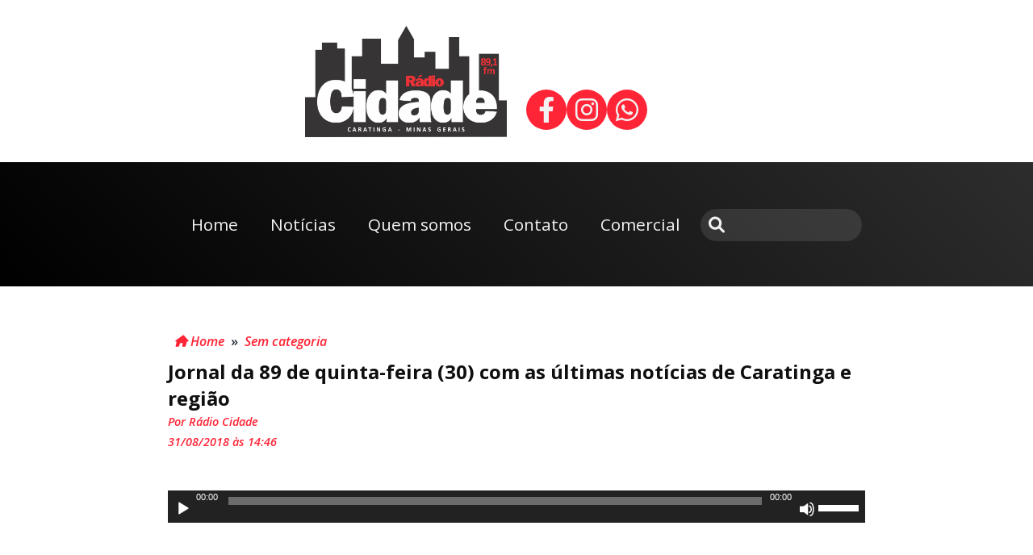

--- FILE ---
content_type: text/html; charset=UTF-8
request_url: https://radiocidadecaratinga.com.br/2018/08/31/jornal-da-89-de-quinta-feira-30-com-as-ultimas-noticias-de-caratinga-e-regiao/
body_size: 28708
content:

















<!DOCTYPE html>
<html lang="pt-BR">

<head><style>img.lazy{min-height:1px}</style><link href="https://radiocidadecaratinga.com.br/wp-content/plugins/w3-total-cache/pub/js/lazyload.min.js" as="script">
    <meta charset="UTF-8">
    <meta http-equiv="X-UA-Compatible" content="IE=edge">
    <meta name="viewport" content="width=device-width, initial-scale=1.0">
    <title>Cidade FM &#8211; Rádio Cidade</title>
    <meta name='robots' content='index, follow, max-image-preview:large, max-snippet:-1, max-video-preview:-1' />
	<style>img:is([sizes="auto" i], [sizes^="auto," i]) { contain-intrinsic-size: 3000px 1500px }</style>
	
	<!-- This site is optimized with the Yoast SEO plugin v25.0 - https://yoast.com/wordpress/plugins/seo/ -->
	<link rel="canonical" href="https://radiocidadecaratinga.com.br/2018/08/31/jornal-da-89-de-quinta-feira-30-com-as-ultimas-noticias-de-caratinga-e-regiao/" />
	<meta property="og:locale" content="pt_BR" />
	<meta property="og:type" content="article" />
	<meta property="og:title" content="Jornal da 89 de quinta-feira (30) com as últimas notícias de Caratinga e região - Cidade FM - Rádio Cidade" />
	<meta property="og:url" content="https://radiocidadecaratinga.com.br/2018/08/31/jornal-da-89-de-quinta-feira-30-com-as-ultimas-noticias-de-caratinga-e-regiao/" />
	<meta property="og:site_name" content="Cidade FM - Rádio Cidade" />
	<meta property="article:published_time" content="2018-08-31T17:46:08+00:00" />
	<meta name="author" content="Rádio Cidade" />
	<meta name="twitter:card" content="summary_large_image" />
	<meta name="twitter:label1" content="Escrito por" />
	<meta name="twitter:data1" content="Rádio Cidade" />
	<script type="application/ld+json" class="yoast-schema-graph">{"@context":"https://schema.org","@graph":[{"@type":"Article","@id":"https://radiocidadecaratinga.com.br/2018/08/31/jornal-da-89-de-quinta-feira-30-com-as-ultimas-noticias-de-caratinga-e-regiao/#article","isPartOf":{"@id":"https://radiocidadecaratinga.com.br/2018/08/31/jornal-da-89-de-quinta-feira-30-com-as-ultimas-noticias-de-caratinga-e-regiao/"},"author":{"name":"Rádio Cidade","@id":"https://radiocidadecaratinga.com.br/#/schema/person/16bb905887f00d1613fc3e7a5902912f"},"headline":"Jornal da 89 de quinta-feira (30) com as últimas notícias de Caratinga e região","datePublished":"2018-08-31T17:46:08+00:00","mainEntityOfPage":{"@id":"https://radiocidadecaratinga.com.br/2018/08/31/jornal-da-89-de-quinta-feira-30-com-as-ultimas-noticias-de-caratinga-e-regiao/"},"wordCount":28,"publisher":{"@id":"https://radiocidadecaratinga.com.br/#organization"},"inLanguage":"pt-BR"},{"@type":"WebPage","@id":"https://radiocidadecaratinga.com.br/2018/08/31/jornal-da-89-de-quinta-feira-30-com-as-ultimas-noticias-de-caratinga-e-regiao/","url":"https://radiocidadecaratinga.com.br/2018/08/31/jornal-da-89-de-quinta-feira-30-com-as-ultimas-noticias-de-caratinga-e-regiao/","name":"Jornal da 89 de quinta-feira (30) com as últimas notícias de Caratinga e região - Cidade FM - Rádio Cidade","isPartOf":{"@id":"https://radiocidadecaratinga.com.br/#website"},"datePublished":"2018-08-31T17:46:08+00:00","breadcrumb":{"@id":"https://radiocidadecaratinga.com.br/2018/08/31/jornal-da-89-de-quinta-feira-30-com-as-ultimas-noticias-de-caratinga-e-regiao/#breadcrumb"},"inLanguage":"pt-BR","potentialAction":[{"@type":"ReadAction","target":["https://radiocidadecaratinga.com.br/2018/08/31/jornal-da-89-de-quinta-feira-30-com-as-ultimas-noticias-de-caratinga-e-regiao/"]}]},{"@type":"BreadcrumbList","@id":"https://radiocidadecaratinga.com.br/2018/08/31/jornal-da-89-de-quinta-feira-30-com-as-ultimas-noticias-de-caratinga-e-regiao/#breadcrumb","itemListElement":[{"@type":"ListItem","position":1,"name":"Início","item":"https://radiocidadecaratinga.com.br/"},{"@type":"ListItem","position":2,"name":"Jornal da 89 de quinta-feira (30) com as últimas notícias de Caratinga e região"}]},{"@type":"WebSite","@id":"https://radiocidadecaratinga.com.br/#website","url":"https://radiocidadecaratinga.com.br/","name":"Cidade FM - Rádio Cidade Caratinga","description":"Rádio Cidade FM","publisher":{"@id":"https://radiocidadecaratinga.com.br/#organization"},"potentialAction":[{"@type":"SearchAction","target":{"@type":"EntryPoint","urlTemplate":"https://radiocidadecaratinga.com.br/?s={search_term_string}"},"query-input":{"@type":"PropertyValueSpecification","valueRequired":true,"valueName":"search_term_string"}}],"inLanguage":"pt-BR"},{"@type":"Organization","@id":"https://radiocidadecaratinga.com.br/#organization","name":"Cidade FM - Rádio Cidade Caratinga","url":"https://radiocidadecaratinga.com.br/","logo":{"@type":"ImageObject","inLanguage":"pt-BR","@id":"https://radiocidadecaratinga.com.br/#/schema/logo/image/","url":"https://radiocidadecaratinga.com.br/wp-content/uploads/2022/08/Radio-Cidade-min.png","contentUrl":"https://radiocidadecaratinga.com.br/wp-content/uploads/2022/08/Radio-Cidade-min.png","width":464,"height":256,"caption":"Cidade FM - Rádio Cidade Caratinga"},"image":{"@id":"https://radiocidadecaratinga.com.br/#/schema/logo/image/"}},{"@type":"Person","@id":"https://radiocidadecaratinga.com.br/#/schema/person/16bb905887f00d1613fc3e7a5902912f","name":"Rádio Cidade","image":{"@type":"ImageObject","inLanguage":"pt-BR","@id":"https://radiocidadecaratinga.com.br/#/schema/person/image/","url":"https://secure.gravatar.com/avatar/0e5f1c5ec565417fa85903ed58b62781fafdd820efea7a75ee40fc339fdfe484?s=96&d=mm&r=g","contentUrl":"https://secure.gravatar.com/avatar/0e5f1c5ec565417fa85903ed58b62781fafdd820efea7a75ee40fc339fdfe484?s=96&d=mm&r=g","caption":"Rádio Cidade"},"url":"https://radiocidadecaratinga.com.br/author/radiocidade/"}]}</script>
	<!-- / Yoast SEO plugin. -->


<script type="text/javascript">
/* <![CDATA[ */
window._wpemojiSettings = {"baseUrl":"https:\/\/s.w.org\/images\/core\/emoji\/16.0.1\/72x72\/","ext":".png","svgUrl":"https:\/\/s.w.org\/images\/core\/emoji\/16.0.1\/svg\/","svgExt":".svg","source":{"concatemoji":"https:\/\/radiocidadecaratinga.com.br\/wp-includes\/js\/wp-emoji-release.min.js?ver=6.8.3"}};
/*! This file is auto-generated */
!function(s,n){var o,i,e;function c(e){try{var t={supportTests:e,timestamp:(new Date).valueOf()};sessionStorage.setItem(o,JSON.stringify(t))}catch(e){}}function p(e,t,n){e.clearRect(0,0,e.canvas.width,e.canvas.height),e.fillText(t,0,0);var t=new Uint32Array(e.getImageData(0,0,e.canvas.width,e.canvas.height).data),a=(e.clearRect(0,0,e.canvas.width,e.canvas.height),e.fillText(n,0,0),new Uint32Array(e.getImageData(0,0,e.canvas.width,e.canvas.height).data));return t.every(function(e,t){return e===a[t]})}function u(e,t){e.clearRect(0,0,e.canvas.width,e.canvas.height),e.fillText(t,0,0);for(var n=e.getImageData(16,16,1,1),a=0;a<n.data.length;a++)if(0!==n.data[a])return!1;return!0}function f(e,t,n,a){switch(t){case"flag":return n(e,"\ud83c\udff3\ufe0f\u200d\u26a7\ufe0f","\ud83c\udff3\ufe0f\u200b\u26a7\ufe0f")?!1:!n(e,"\ud83c\udde8\ud83c\uddf6","\ud83c\udde8\u200b\ud83c\uddf6")&&!n(e,"\ud83c\udff4\udb40\udc67\udb40\udc62\udb40\udc65\udb40\udc6e\udb40\udc67\udb40\udc7f","\ud83c\udff4\u200b\udb40\udc67\u200b\udb40\udc62\u200b\udb40\udc65\u200b\udb40\udc6e\u200b\udb40\udc67\u200b\udb40\udc7f");case"emoji":return!a(e,"\ud83e\udedf")}return!1}function g(e,t,n,a){var r="undefined"!=typeof WorkerGlobalScope&&self instanceof WorkerGlobalScope?new OffscreenCanvas(300,150):s.createElement("canvas"),o=r.getContext("2d",{willReadFrequently:!0}),i=(o.textBaseline="top",o.font="600 32px Arial",{});return e.forEach(function(e){i[e]=t(o,e,n,a)}),i}function t(e){var t=s.createElement("script");t.src=e,t.defer=!0,s.head.appendChild(t)}"undefined"!=typeof Promise&&(o="wpEmojiSettingsSupports",i=["flag","emoji"],n.supports={everything:!0,everythingExceptFlag:!0},e=new Promise(function(e){s.addEventListener("DOMContentLoaded",e,{once:!0})}),new Promise(function(t){var n=function(){try{var e=JSON.parse(sessionStorage.getItem(o));if("object"==typeof e&&"number"==typeof e.timestamp&&(new Date).valueOf()<e.timestamp+604800&&"object"==typeof e.supportTests)return e.supportTests}catch(e){}return null}();if(!n){if("undefined"!=typeof Worker&&"undefined"!=typeof OffscreenCanvas&&"undefined"!=typeof URL&&URL.createObjectURL&&"undefined"!=typeof Blob)try{var e="postMessage("+g.toString()+"("+[JSON.stringify(i),f.toString(),p.toString(),u.toString()].join(",")+"));",a=new Blob([e],{type:"text/javascript"}),r=new Worker(URL.createObjectURL(a),{name:"wpTestEmojiSupports"});return void(r.onmessage=function(e){c(n=e.data),r.terminate(),t(n)})}catch(e){}c(n=g(i,f,p,u))}t(n)}).then(function(e){for(var t in e)n.supports[t]=e[t],n.supports.everything=n.supports.everything&&n.supports[t],"flag"!==t&&(n.supports.everythingExceptFlag=n.supports.everythingExceptFlag&&n.supports[t]);n.supports.everythingExceptFlag=n.supports.everythingExceptFlag&&!n.supports.flag,n.DOMReady=!1,n.readyCallback=function(){n.DOMReady=!0}}).then(function(){return e}).then(function(){var e;n.supports.everything||(n.readyCallback(),(e=n.source||{}).concatemoji?t(e.concatemoji):e.wpemoji&&e.twemoji&&(t(e.twemoji),t(e.wpemoji)))}))}((window,document),window._wpemojiSettings);
/* ]]> */
</script>
<style id='wp-emoji-styles-inline-css' type='text/css'>

	img.wp-smiley, img.emoji {
		display: inline !important;
		border: none !important;
		box-shadow: none !important;
		height: 1em !important;
		width: 1em !important;
		margin: 0 0.07em !important;
		vertical-align: -0.1em !important;
		background: none !important;
		padding: 0 !important;
	}
</style>
<link rel='stylesheet' id='searchandfilter-css' href='https://radiocidadecaratinga.com.br/wp-content/plugins/search-filter/style.css?ver=1' type='text/css' media='all' />
<link rel='stylesheet' id='dashicons-css' href='https://radiocidadecaratinga.com.br/wp-includes/css/dashicons.min.css?ver=6.8.3' type='text/css' media='all' />
<link rel='stylesheet' id='megamenu-genericons-css' href='https://radiocidadecaratinga.com.br/wp-content/plugins/megamenu-pro/icons/genericons/genericons/genericons.css?ver=2.2.4' type='text/css' media='all' />
<link rel='stylesheet' id='megamenu-fontawesome-css' href='https://radiocidadecaratinga.com.br/wp-content/plugins/megamenu-pro/icons/fontawesome/css/font-awesome.min.css?ver=2.2.4' type='text/css' media='all' />
<link rel='stylesheet' id='megamenu-fontawesome5-css' href='https://radiocidadecaratinga.com.br/wp-content/plugins/megamenu-pro/icons/fontawesome5/css/all.min.css?ver=2.2.4' type='text/css' media='all' />
<link rel='stylesheet' id='fancybox-css' href='https://radiocidadecaratinga.com.br/wp-content/plugins/easy-fancybox/fancybox/1.5.4/jquery.fancybox.min.css?ver=6.8.3' type='text/css' media='screen' />
<script type="text/javascript" src="https://radiocidadecaratinga.com.br/wp-includes/js/jquery/jquery.min.js?ver=3.7.1" id="jquery-core-js"></script>
<script type="text/javascript" src="https://radiocidadecaratinga.com.br/wp-includes/js/jquery/jquery-migrate.min.js?ver=3.4.1" id="jquery-migrate-js"></script>
<link rel="https://api.w.org/" href="https://radiocidadecaratinga.com.br/wp-json/" /><link rel="alternate" title="JSON" type="application/json" href="https://radiocidadecaratinga.com.br/wp-json/wp/v2/posts/57602" /><link rel="EditURI" type="application/rsd+xml" title="RSD" href="https://radiocidadecaratinga.com.br/xmlrpc.php?rsd" />
<meta name="generator" content="WordPress 6.8.3" />
<link rel='shortlink' href='https://radiocidadecaratinga.com.br/?p=57602' />
<link rel="alternate" title="oEmbed (JSON)" type="application/json+oembed" href="https://radiocidadecaratinga.com.br/wp-json/oembed/1.0/embed?url=https%3A%2F%2Fradiocidadecaratinga.com.br%2F2018%2F08%2F31%2Fjornal-da-89-de-quinta-feira-30-com-as-ultimas-noticias-de-caratinga-e-regiao%2F" />
<link rel="alternate" title="oEmbed (XML)" type="text/xml+oembed" href="https://radiocidadecaratinga.com.br/wp-json/oembed/1.0/embed?url=https%3A%2F%2Fradiocidadecaratinga.com.br%2F2018%2F08%2F31%2Fjornal-da-89-de-quinta-feira-30-com-as-ultimas-noticias-de-caratinga-e-regiao%2F&#038;format=xml" />
<!-- HFCM by 99 Robots - Snippet # 1: Google Analytics -->
<!-- Google tag (gtag.js) -->
<script async src="https://www.googletagmanager.com/gtag/js?id=G-NDGGC1ZRTH"></script>
<script>
  window.dataLayer = window.dataLayer || [];
  function gtag(){dataLayer.push(arguments);}
  gtag('js', new Date());

  gtag('config', 'G-NDGGC1ZRTH');
</script>
<!-- /end HFCM by 99 Robots -->
<link rel="icon" href="https://radiocidadecaratinga.com.br/wp-content/uploads/2022/08/Radio-Cidade-min-150x150.png" sizes="32x32" />
<link rel="icon" href="https://radiocidadecaratinga.com.br/wp-content/uploads/2022/08/Radio-Cidade-min.png" sizes="192x192" />
<link rel="apple-touch-icon" href="https://radiocidadecaratinga.com.br/wp-content/uploads/2022/08/Radio-Cidade-min.png" />
<meta name="msapplication-TileImage" content="https://radiocidadecaratinga.com.br/wp-content/uploads/2022/08/Radio-Cidade-min.png" />
<style type="text/css">.mega-menu-last-modified-1735228576 {content: 'Thursday 26th December 2024 15:56:16 UTC';}#mega-menu-wrap-menu-principal, #mega-menu-wrap-menu-principal #mega-menu-menu-principal, #mega-menu-wrap-menu-principal #mega-menu-menu-principal ul.mega-sub-menu, #mega-menu-wrap-menu-principal #mega-menu-menu-principal li.mega-menu-item, #mega-menu-wrap-menu-principal #mega-menu-menu-principal li.mega-menu-row, #mega-menu-wrap-menu-principal #mega-menu-menu-principal li.mega-menu-column, #mega-menu-wrap-menu-principal #mega-menu-menu-principal a.mega-menu-link, #mega-menu-wrap-menu-principal #mega-menu-menu-principal span.mega-menu-badge, #mega-menu-wrap-menu-principal #mega-menu-menu-principal + button.mega-close {transition: none;border-radius: 0;box-shadow: none;background: none;border: 0;bottom: auto;box-sizing: border-box;clip: auto;color: #666;display: block;float: none;font-family: inherit;font-size: 14px;height: auto;left: auto;line-height: 1.7;list-style-type: none;margin: 0;min-height: auto;max-height: none;min-width: auto;max-width: none;opacity: 1;outline: none;overflow: visible;padding: 0;position: relative;pointer-events: auto;right: auto;text-align: left;text-decoration: none;text-indent: 0;text-transform: none;transform: none;top: auto;vertical-align: baseline;visibility: inherit;width: auto;word-wrap: break-word;white-space: normal;}#mega-menu-wrap-menu-principal:before, #mega-menu-wrap-menu-principal #mega-menu-menu-principal:before, #mega-menu-wrap-menu-principal #mega-menu-menu-principal ul.mega-sub-menu:before, #mega-menu-wrap-menu-principal #mega-menu-menu-principal li.mega-menu-item:before, #mega-menu-wrap-menu-principal #mega-menu-menu-principal li.mega-menu-row:before, #mega-menu-wrap-menu-principal #mega-menu-menu-principal li.mega-menu-column:before, #mega-menu-wrap-menu-principal #mega-menu-menu-principal a.mega-menu-link:before, #mega-menu-wrap-menu-principal #mega-menu-menu-principal span.mega-menu-badge:before, #mega-menu-wrap-menu-principal #mega-menu-menu-principal + button.mega-close:before, #mega-menu-wrap-menu-principal:after, #mega-menu-wrap-menu-principal #mega-menu-menu-principal:after, #mega-menu-wrap-menu-principal #mega-menu-menu-principal ul.mega-sub-menu:after, #mega-menu-wrap-menu-principal #mega-menu-menu-principal li.mega-menu-item:after, #mega-menu-wrap-menu-principal #mega-menu-menu-principal li.mega-menu-row:after, #mega-menu-wrap-menu-principal #mega-menu-menu-principal li.mega-menu-column:after, #mega-menu-wrap-menu-principal #mega-menu-menu-principal a.mega-menu-link:after, #mega-menu-wrap-menu-principal #mega-menu-menu-principal span.mega-menu-badge:after, #mega-menu-wrap-menu-principal #mega-menu-menu-principal + button.mega-close:after {display: none;}#mega-menu-wrap-menu-principal {border-radius: 0;}@media only screen and (min-width: 767px) {#mega-menu-wrap-menu-principal {background: #222;}}#mega-menu-wrap-menu-principal.mega-keyboard-navigation .mega-menu-toggle:focus, #mega-menu-wrap-menu-principal.mega-keyboard-navigation .mega-toggle-block:focus, #mega-menu-wrap-menu-principal.mega-keyboard-navigation .mega-toggle-block a:focus, #mega-menu-wrap-menu-principal.mega-keyboard-navigation .mega-toggle-block .mega-search input[type=text]:focus, #mega-menu-wrap-menu-principal.mega-keyboard-navigation .mega-toggle-block button.mega-toggle-animated:focus, #mega-menu-wrap-menu-principal.mega-keyboard-navigation #mega-menu-menu-principal a:focus, #mega-menu-wrap-menu-principal.mega-keyboard-navigation #mega-menu-menu-principal span:focus, #mega-menu-wrap-menu-principal.mega-keyboard-navigation #mega-menu-menu-principal input:focus, #mega-menu-wrap-menu-principal.mega-keyboard-navigation #mega-menu-menu-principal li.mega-menu-item a.mega-menu-link:focus, #mega-menu-wrap-menu-principal.mega-keyboard-navigation #mega-menu-menu-principal form.mega-search-open:has(input[type=text]:focus), #mega-menu-wrap-menu-principal.mega-keyboard-navigation #mega-menu-menu-principal + button.mega-close:focus {outline-style: solid;outline-width: 3px;outline-color: #109cde;outline-offset: -3px;}#mega-menu-wrap-menu-principal.mega-keyboard-navigation .mega-toggle-block button.mega-toggle-animated:focus {outline-offset: 2px;}#mega-menu-wrap-menu-principal.mega-keyboard-navigation > li.mega-menu-item > a.mega-menu-link:focus {background: #333;color: #fff;font-weight: normal;text-decoration: none;border-color: #fff;}@media only screen and (max-width: 766px) {#mega-menu-wrap-menu-principal.mega-keyboard-navigation > li.mega-menu-item > a.mega-menu-link:focus {color: #fff;background: #333;}}#mega-menu-wrap-menu-principal #mega-menu-menu-principal {text-align: left;padding: 0px 0px 0px 0px;}#mega-menu-wrap-menu-principal #mega-menu-menu-principal a.mega-menu-link {cursor: pointer;display: inline;}#mega-menu-wrap-menu-principal #mega-menu-menu-principal a.mega-menu-link .mega-description-group {vertical-align: middle;display: inline-block;transition: none;}#mega-menu-wrap-menu-principal #mega-menu-menu-principal a.mega-menu-link .mega-description-group .mega-menu-title, #mega-menu-wrap-menu-principal #mega-menu-menu-principal a.mega-menu-link .mega-description-group .mega-menu-description {transition: none;line-height: 1.5;display: block;}#mega-menu-wrap-menu-principal #mega-menu-menu-principal a.mega-menu-link .mega-description-group .mega-menu-description {font-style: italic;font-size: 0.8em;text-transform: none;font-weight: normal;}#mega-menu-wrap-menu-principal #mega-menu-menu-principal li.mega-menu-megamenu li.mega-menu-item.mega-icon-left.mega-has-description.mega-has-icon > a.mega-menu-link {display: flex;align-items: center;}#mega-menu-wrap-menu-principal #mega-menu-menu-principal li.mega-menu-megamenu li.mega-menu-item.mega-icon-left.mega-has-description.mega-has-icon > a.mega-menu-link:before {flex: 0 0 auto;align-self: flex-start;}#mega-menu-wrap-menu-principal #mega-menu-menu-principal li.mega-menu-tabbed.mega-menu-megamenu > ul.mega-sub-menu > li.mega-menu-item.mega-icon-left.mega-has-description.mega-has-icon > a.mega-menu-link {display: block;}#mega-menu-wrap-menu-principal #mega-menu-menu-principal li.mega-menu-item.mega-icon-top > a.mega-menu-link {display: table-cell;vertical-align: middle;line-height: initial;}#mega-menu-wrap-menu-principal #mega-menu-menu-principal li.mega-menu-item.mega-icon-top > a.mega-menu-link:before {display: block;margin: 0 0 6px 0;text-align: center;}#mega-menu-wrap-menu-principal #mega-menu-menu-principal li.mega-menu-item.mega-icon-top > a.mega-menu-link > span.mega-title-below {display: inline-block;transition: none;}@media only screen and (max-width: 766px) {#mega-menu-wrap-menu-principal #mega-menu-menu-principal > li.mega-menu-item.mega-icon-top > a.mega-menu-link {display: block;line-height: 40px;}#mega-menu-wrap-menu-principal #mega-menu-menu-principal > li.mega-menu-item.mega-icon-top > a.mega-menu-link:before {display: inline-block;margin: 0 6px 0 0;text-align: left;}}#mega-menu-wrap-menu-principal #mega-menu-menu-principal li.mega-menu-item.mega-icon-right > a.mega-menu-link:before {float: right;margin: 0 0 0 6px;}#mega-menu-wrap-menu-principal #mega-menu-menu-principal > li.mega-animating > ul.mega-sub-menu {pointer-events: none;}#mega-menu-wrap-menu-principal #mega-menu-menu-principal li.mega-disable-link > a.mega-menu-link, #mega-menu-wrap-menu-principal #mega-menu-menu-principal li.mega-menu-megamenu li.mega-disable-link > a.mega-menu-link {cursor: inherit;}#mega-menu-wrap-menu-principal #mega-menu-menu-principal li.mega-menu-item-has-children.mega-disable-link > a.mega-menu-link, #mega-menu-wrap-menu-principal #mega-menu-menu-principal li.mega-menu-megamenu > li.mega-menu-item-has-children.mega-disable-link > a.mega-menu-link {cursor: pointer;}#mega-menu-wrap-menu-principal #mega-menu-menu-principal p {margin-bottom: 10px;}#mega-menu-wrap-menu-principal #mega-menu-menu-principal input, #mega-menu-wrap-menu-principal #mega-menu-menu-principal img {max-width: 100%;}#mega-menu-wrap-menu-principal #mega-menu-menu-principal li.mega-menu-item > ul.mega-sub-menu {display: block;visibility: hidden;opacity: 1;pointer-events: auto;}@media only screen and (max-width: 766px) {#mega-menu-wrap-menu-principal #mega-menu-menu-principal li.mega-menu-item > ul.mega-sub-menu {display: none;visibility: visible;opacity: 1;}#mega-menu-wrap-menu-principal #mega-menu-menu-principal li.mega-menu-item.mega-toggle-on > ul.mega-sub-menu, #mega-menu-wrap-menu-principal #mega-menu-menu-principal li.mega-menu-megamenu.mega-menu-item.mega-toggle-on ul.mega-sub-menu {display: block;}#mega-menu-wrap-menu-principal #mega-menu-menu-principal li.mega-menu-megamenu.mega-menu-item.mega-toggle-on li.mega-hide-sub-menu-on-mobile > ul.mega-sub-menu, #mega-menu-wrap-menu-principal #mega-menu-menu-principal li.mega-hide-sub-menu-on-mobile > ul.mega-sub-menu {display: none;}}@media only screen and (min-width: 767px) {#mega-menu-wrap-menu-principal #mega-menu-menu-principal[data-effect="fade"] li.mega-menu-item > ul.mega-sub-menu {opacity: 0;transition: opacity 200ms ease-in, visibility 200ms ease-in;}#mega-menu-wrap-menu-principal #mega-menu-menu-principal[data-effect="fade"].mega-no-js li.mega-menu-item:hover > ul.mega-sub-menu, #mega-menu-wrap-menu-principal #mega-menu-menu-principal[data-effect="fade"].mega-no-js li.mega-menu-item:focus > ul.mega-sub-menu, #mega-menu-wrap-menu-principal #mega-menu-menu-principal[data-effect="fade"] li.mega-menu-item.mega-toggle-on > ul.mega-sub-menu, #mega-menu-wrap-menu-principal #mega-menu-menu-principal[data-effect="fade"] li.mega-menu-item.mega-menu-megamenu.mega-toggle-on ul.mega-sub-menu {opacity: 1;}#mega-menu-wrap-menu-principal #mega-menu-menu-principal[data-effect="fade_up"] li.mega-menu-item.mega-menu-megamenu > ul.mega-sub-menu, #mega-menu-wrap-menu-principal #mega-menu-menu-principal[data-effect="fade_up"] li.mega-menu-item.mega-menu-flyout ul.mega-sub-menu {opacity: 0;transform: translate(0, 10px);transition: opacity 200ms ease-in, transform 200ms ease-in, visibility 200ms ease-in;}#mega-menu-wrap-menu-principal #mega-menu-menu-principal[data-effect="fade_up"].mega-no-js li.mega-menu-item:hover > ul.mega-sub-menu, #mega-menu-wrap-menu-principal #mega-menu-menu-principal[data-effect="fade_up"].mega-no-js li.mega-menu-item:focus > ul.mega-sub-menu, #mega-menu-wrap-menu-principal #mega-menu-menu-principal[data-effect="fade_up"] li.mega-menu-item.mega-toggle-on > ul.mega-sub-menu, #mega-menu-wrap-menu-principal #mega-menu-menu-principal[data-effect="fade_up"] li.mega-menu-item.mega-menu-megamenu.mega-toggle-on ul.mega-sub-menu {opacity: 1;transform: translate(0, 0);}#mega-menu-wrap-menu-principal #mega-menu-menu-principal[data-effect="slide_up"] li.mega-menu-item.mega-menu-megamenu > ul.mega-sub-menu, #mega-menu-wrap-menu-principal #mega-menu-menu-principal[data-effect="slide_up"] li.mega-menu-item.mega-menu-flyout ul.mega-sub-menu {transform: translate(0, 10px);transition: transform 200ms ease-in, visibility 200ms ease-in;}#mega-menu-wrap-menu-principal #mega-menu-menu-principal[data-effect="slide_up"].mega-no-js li.mega-menu-item:hover > ul.mega-sub-menu, #mega-menu-wrap-menu-principal #mega-menu-menu-principal[data-effect="slide_up"].mega-no-js li.mega-menu-item:focus > ul.mega-sub-menu, #mega-menu-wrap-menu-principal #mega-menu-menu-principal[data-effect="slide_up"] li.mega-menu-item.mega-toggle-on > ul.mega-sub-menu, #mega-menu-wrap-menu-principal #mega-menu-menu-principal[data-effect="slide_up"] li.mega-menu-item.mega-menu-megamenu.mega-toggle-on ul.mega-sub-menu {transform: translate(0, 0);}}#mega-menu-wrap-menu-principal #mega-menu-menu-principal li.mega-menu-item.mega-menu-megamenu ul.mega-sub-menu li.mega-collapse-children > ul.mega-sub-menu {display: none;}#mega-menu-wrap-menu-principal #mega-menu-menu-principal li.mega-menu-item.mega-menu-megamenu ul.mega-sub-menu li.mega-collapse-children.mega-toggle-on > ul.mega-sub-menu {display: block;}#mega-menu-wrap-menu-principal #mega-menu-menu-principal.mega-no-js li.mega-menu-item:hover > ul.mega-sub-menu, #mega-menu-wrap-menu-principal #mega-menu-menu-principal.mega-no-js li.mega-menu-item:focus > ul.mega-sub-menu, #mega-menu-wrap-menu-principal #mega-menu-menu-principal li.mega-menu-item.mega-toggle-on > ul.mega-sub-menu {visibility: visible;}#mega-menu-wrap-menu-principal #mega-menu-menu-principal li.mega-menu-item.mega-menu-megamenu ul.mega-sub-menu ul.mega-sub-menu {visibility: inherit;opacity: 1;display: block;}#mega-menu-wrap-menu-principal #mega-menu-menu-principal li.mega-menu-item.mega-menu-megamenu ul.mega-sub-menu li.mega-1-columns > ul.mega-sub-menu > li.mega-menu-item {float: left;width: 100%;}#mega-menu-wrap-menu-principal #mega-menu-menu-principal li.mega-menu-item.mega-menu-megamenu ul.mega-sub-menu li.mega-2-columns > ul.mega-sub-menu > li.mega-menu-item {float: left;width: 50%;}#mega-menu-wrap-menu-principal #mega-menu-menu-principal li.mega-menu-item.mega-menu-megamenu ul.mega-sub-menu li.mega-3-columns > ul.mega-sub-menu > li.mega-menu-item {float: left;width: 33.33333%;}#mega-menu-wrap-menu-principal #mega-menu-menu-principal li.mega-menu-item.mega-menu-megamenu ul.mega-sub-menu li.mega-4-columns > ul.mega-sub-menu > li.mega-menu-item {float: left;width: 25%;}#mega-menu-wrap-menu-principal #mega-menu-menu-principal li.mega-menu-item.mega-menu-megamenu ul.mega-sub-menu li.mega-5-columns > ul.mega-sub-menu > li.mega-menu-item {float: left;width: 20%;}#mega-menu-wrap-menu-principal #mega-menu-menu-principal li.mega-menu-item.mega-menu-megamenu ul.mega-sub-menu li.mega-6-columns > ul.mega-sub-menu > li.mega-menu-item {float: left;width: 16.66667%;}#mega-menu-wrap-menu-principal #mega-menu-menu-principal li.mega-menu-item a[class^='dashicons']:before {font-family: dashicons;}#mega-menu-wrap-menu-principal #mega-menu-menu-principal li.mega-menu-item a.mega-menu-link:before {display: inline-block;font: inherit;font-family: dashicons;position: static;margin: 0 6px 0 0px;vertical-align: top;-webkit-font-smoothing: antialiased;-moz-osx-font-smoothing: grayscale;color: inherit;background: transparent;height: auto;width: auto;top: auto;}#mega-menu-wrap-menu-principal #mega-menu-menu-principal li.mega-menu-item.mega-hide-text a.mega-menu-link:before {margin: 0;}#mega-menu-wrap-menu-principal #mega-menu-menu-principal li.mega-menu-item.mega-hide-text li.mega-menu-item a.mega-menu-link:before {margin: 0 6px 0 0;}#mega-menu-wrap-menu-principal #mega-menu-menu-principal li.mega-align-bottom-left.mega-toggle-on > a.mega-menu-link {border-radius: 0;}#mega-menu-wrap-menu-principal #mega-menu-menu-principal li.mega-align-bottom-right > ul.mega-sub-menu {right: 0;}#mega-menu-wrap-menu-principal #mega-menu-menu-principal li.mega-align-bottom-right.mega-toggle-on > a.mega-menu-link {border-radius: 0;}@media only screen and (min-width: 767px) {#mega-menu-wrap-menu-principal #mega-menu-menu-principal > li.mega-menu-megamenu.mega-menu-item {position: static;}}#mega-menu-wrap-menu-principal #mega-menu-menu-principal > li.mega-menu-item {margin: 0 0px 0 0;display: inline-block;height: auto;vertical-align: middle;}#mega-menu-wrap-menu-principal #mega-menu-menu-principal > li.mega-menu-item.mega-item-align-right {float: right;}@media only screen and (min-width: 767px) {#mega-menu-wrap-menu-principal #mega-menu-menu-principal > li.mega-menu-item.mega-item-align-right {margin: 0 0 0 0px;}}@media only screen and (min-width: 767px) {#mega-menu-wrap-menu-principal #mega-menu-menu-principal > li.mega-menu-item.mega-item-align-float-left {float: left;}}@media only screen and (min-width: 767px) {#mega-menu-wrap-menu-principal #mega-menu-menu-principal > li.mega-menu-item > a.mega-menu-link:hover, #mega-menu-wrap-menu-principal #mega-menu-menu-principal > li.mega-menu-item > a.mega-menu-link:focus {background: #333;color: #fff;font-weight: normal;text-decoration: none;border-color: #fff;}}#mega-menu-wrap-menu-principal #mega-menu-menu-principal > li.mega-menu-item.mega-toggle-on > a.mega-menu-link {background: #333;color: #fff;font-weight: normal;text-decoration: none;border-color: #fff;}@media only screen and (max-width: 766px) {#mega-menu-wrap-menu-principal #mega-menu-menu-principal > li.mega-menu-item.mega-toggle-on > a.mega-menu-link {color: #fff;background: #333;}}#mega-menu-wrap-menu-principal #mega-menu-menu-principal > li.mega-menu-item.mega-current-menu-item > a.mega-menu-link, #mega-menu-wrap-menu-principal #mega-menu-menu-principal > li.mega-menu-item.mega-current-menu-ancestor > a.mega-menu-link, #mega-menu-wrap-menu-principal #mega-menu-menu-principal > li.mega-menu-item.mega-current-page-ancestor > a.mega-menu-link {background: #333;color: #fff;font-weight: normal;text-decoration: none;border-color: #fff;}@media only screen and (max-width: 766px) {#mega-menu-wrap-menu-principal #mega-menu-menu-principal > li.mega-menu-item.mega-current-menu-item > a.mega-menu-link, #mega-menu-wrap-menu-principal #mega-menu-menu-principal > li.mega-menu-item.mega-current-menu-ancestor > a.mega-menu-link, #mega-menu-wrap-menu-principal #mega-menu-menu-principal > li.mega-menu-item.mega-current-page-ancestor > a.mega-menu-link {color: #fff;background: #333;}}#mega-menu-wrap-menu-principal #mega-menu-menu-principal > li.mega-menu-item > a.mega-menu-link {line-height: 40px;height: 40px;padding: 0px 10px 0px 10px;vertical-align: baseline;width: auto;display: block;color: #fff;text-transform: none;text-decoration: none;text-align: left;background: rgba(0, 0, 0, 0);border: 0;border-radius: 0;font-family: inherit;font-size: 14px;font-weight: normal;outline: none;}@media only screen and (min-width: 767px) {#mega-menu-wrap-menu-principal #mega-menu-menu-principal > li.mega-menu-item.mega-multi-line > a.mega-menu-link {line-height: inherit;display: table-cell;vertical-align: middle;}}@media only screen and (max-width: 766px) {#mega-menu-wrap-menu-principal #mega-menu-menu-principal > li.mega-menu-item.mega-multi-line > a.mega-menu-link br {display: none;}}@media only screen and (max-width: 766px) {#mega-menu-wrap-menu-principal #mega-menu-menu-principal > li.mega-menu-item {display: list-item;margin: 0;clear: both;border: 0;}#mega-menu-wrap-menu-principal #mega-menu-menu-principal > li.mega-menu-item.mega-item-align-right {float: none;}#mega-menu-wrap-menu-principal #mega-menu-menu-principal > li.mega-menu-item > a.mega-menu-link {border-radius: 0;border: 0;margin: 0;line-height: 40px;height: 40px;padding: 0 10px;background: transparent;text-align: left;color: #fff;font-size: 14px;}}#mega-menu-wrap-menu-principal #mega-menu-menu-principal li.mega-menu-megamenu > ul.mega-sub-menu > li.mega-menu-row {width: 100%;float: left;}#mega-menu-wrap-menu-principal #mega-menu-menu-principal li.mega-menu-megamenu > ul.mega-sub-menu > li.mega-menu-row .mega-menu-column {float: left;min-height: 1px;}@media only screen and (min-width: 767px) {#mega-menu-wrap-menu-principal #mega-menu-menu-principal li.mega-menu-megamenu > ul.mega-sub-menu > li.mega-menu-row > ul.mega-sub-menu > li.mega-menu-columns-1-of-1 {width: 100%;}#mega-menu-wrap-menu-principal #mega-menu-menu-principal li.mega-menu-megamenu > ul.mega-sub-menu > li.mega-menu-row > ul.mega-sub-menu > li.mega-menu-columns-1-of-2 {width: 50%;}#mega-menu-wrap-menu-principal #mega-menu-menu-principal li.mega-menu-megamenu > ul.mega-sub-menu > li.mega-menu-row > ul.mega-sub-menu > li.mega-menu-columns-2-of-2 {width: 100%;}#mega-menu-wrap-menu-principal #mega-menu-menu-principal li.mega-menu-megamenu > ul.mega-sub-menu > li.mega-menu-row > ul.mega-sub-menu > li.mega-menu-columns-1-of-3 {width: 33.33333%;}#mega-menu-wrap-menu-principal #mega-menu-menu-principal li.mega-menu-megamenu > ul.mega-sub-menu > li.mega-menu-row > ul.mega-sub-menu > li.mega-menu-columns-2-of-3 {width: 66.66667%;}#mega-menu-wrap-menu-principal #mega-menu-menu-principal li.mega-menu-megamenu > ul.mega-sub-menu > li.mega-menu-row > ul.mega-sub-menu > li.mega-menu-columns-3-of-3 {width: 100%;}#mega-menu-wrap-menu-principal #mega-menu-menu-principal li.mega-menu-megamenu > ul.mega-sub-menu > li.mega-menu-row > ul.mega-sub-menu > li.mega-menu-columns-1-of-4 {width: 25%;}#mega-menu-wrap-menu-principal #mega-menu-menu-principal li.mega-menu-megamenu > ul.mega-sub-menu > li.mega-menu-row > ul.mega-sub-menu > li.mega-menu-columns-2-of-4 {width: 50%;}#mega-menu-wrap-menu-principal #mega-menu-menu-principal li.mega-menu-megamenu > ul.mega-sub-menu > li.mega-menu-row > ul.mega-sub-menu > li.mega-menu-columns-3-of-4 {width: 75%;}#mega-menu-wrap-menu-principal #mega-menu-menu-principal li.mega-menu-megamenu > ul.mega-sub-menu > li.mega-menu-row > ul.mega-sub-menu > li.mega-menu-columns-4-of-4 {width: 100%;}#mega-menu-wrap-menu-principal #mega-menu-menu-principal li.mega-menu-megamenu > ul.mega-sub-menu > li.mega-menu-row > ul.mega-sub-menu > li.mega-menu-columns-1-of-5 {width: 20%;}#mega-menu-wrap-menu-principal #mega-menu-menu-principal li.mega-menu-megamenu > ul.mega-sub-menu > li.mega-menu-row > ul.mega-sub-menu > li.mega-menu-columns-2-of-5 {width: 40%;}#mega-menu-wrap-menu-principal #mega-menu-menu-principal li.mega-menu-megamenu > ul.mega-sub-menu > li.mega-menu-row > ul.mega-sub-menu > li.mega-menu-columns-3-of-5 {width: 60%;}#mega-menu-wrap-menu-principal #mega-menu-menu-principal li.mega-menu-megamenu > ul.mega-sub-menu > li.mega-menu-row > ul.mega-sub-menu > li.mega-menu-columns-4-of-5 {width: 80%;}#mega-menu-wrap-menu-principal #mega-menu-menu-principal li.mega-menu-megamenu > ul.mega-sub-menu > li.mega-menu-row > ul.mega-sub-menu > li.mega-menu-columns-5-of-5 {width: 100%;}#mega-menu-wrap-menu-principal #mega-menu-menu-principal li.mega-menu-megamenu > ul.mega-sub-menu > li.mega-menu-row > ul.mega-sub-menu > li.mega-menu-columns-1-of-6 {width: 16.66667%;}#mega-menu-wrap-menu-principal #mega-menu-menu-principal li.mega-menu-megamenu > ul.mega-sub-menu > li.mega-menu-row > ul.mega-sub-menu > li.mega-menu-columns-2-of-6 {width: 33.33333%;}#mega-menu-wrap-menu-principal #mega-menu-menu-principal li.mega-menu-megamenu > ul.mega-sub-menu > li.mega-menu-row > ul.mega-sub-menu > li.mega-menu-columns-3-of-6 {width: 50%;}#mega-menu-wrap-menu-principal #mega-menu-menu-principal li.mega-menu-megamenu > ul.mega-sub-menu > li.mega-menu-row > ul.mega-sub-menu > li.mega-menu-columns-4-of-6 {width: 66.66667%;}#mega-menu-wrap-menu-principal #mega-menu-menu-principal li.mega-menu-megamenu > ul.mega-sub-menu > li.mega-menu-row > ul.mega-sub-menu > li.mega-menu-columns-5-of-6 {width: 83.33333%;}#mega-menu-wrap-menu-principal #mega-menu-menu-principal li.mega-menu-megamenu > ul.mega-sub-menu > li.mega-menu-row > ul.mega-sub-menu > li.mega-menu-columns-6-of-6 {width: 100%;}#mega-menu-wrap-menu-principal #mega-menu-menu-principal li.mega-menu-megamenu > ul.mega-sub-menu > li.mega-menu-row > ul.mega-sub-menu > li.mega-menu-columns-1-of-7 {width: 14.28571%;}#mega-menu-wrap-menu-principal #mega-menu-menu-principal li.mega-menu-megamenu > ul.mega-sub-menu > li.mega-menu-row > ul.mega-sub-menu > li.mega-menu-columns-2-of-7 {width: 28.57143%;}#mega-menu-wrap-menu-principal #mega-menu-menu-principal li.mega-menu-megamenu > ul.mega-sub-menu > li.mega-menu-row > ul.mega-sub-menu > li.mega-menu-columns-3-of-7 {width: 42.85714%;}#mega-menu-wrap-menu-principal #mega-menu-menu-principal li.mega-menu-megamenu > ul.mega-sub-menu > li.mega-menu-row > ul.mega-sub-menu > li.mega-menu-columns-4-of-7 {width: 57.14286%;}#mega-menu-wrap-menu-principal #mega-menu-menu-principal li.mega-menu-megamenu > ul.mega-sub-menu > li.mega-menu-row > ul.mega-sub-menu > li.mega-menu-columns-5-of-7 {width: 71.42857%;}#mega-menu-wrap-menu-principal #mega-menu-menu-principal li.mega-menu-megamenu > ul.mega-sub-menu > li.mega-menu-row > ul.mega-sub-menu > li.mega-menu-columns-6-of-7 {width: 85.71429%;}#mega-menu-wrap-menu-principal #mega-menu-menu-principal li.mega-menu-megamenu > ul.mega-sub-menu > li.mega-menu-row > ul.mega-sub-menu > li.mega-menu-columns-7-of-7 {width: 100%;}#mega-menu-wrap-menu-principal #mega-menu-menu-principal li.mega-menu-megamenu > ul.mega-sub-menu > li.mega-menu-row > ul.mega-sub-menu > li.mega-menu-columns-1-of-8 {width: 12.5%;}#mega-menu-wrap-menu-principal #mega-menu-menu-principal li.mega-menu-megamenu > ul.mega-sub-menu > li.mega-menu-row > ul.mega-sub-menu > li.mega-menu-columns-2-of-8 {width: 25%;}#mega-menu-wrap-menu-principal #mega-menu-menu-principal li.mega-menu-megamenu > ul.mega-sub-menu > li.mega-menu-row > ul.mega-sub-menu > li.mega-menu-columns-3-of-8 {width: 37.5%;}#mega-menu-wrap-menu-principal #mega-menu-menu-principal li.mega-menu-megamenu > ul.mega-sub-menu > li.mega-menu-row > ul.mega-sub-menu > li.mega-menu-columns-4-of-8 {width: 50%;}#mega-menu-wrap-menu-principal #mega-menu-menu-principal li.mega-menu-megamenu > ul.mega-sub-menu > li.mega-menu-row > ul.mega-sub-menu > li.mega-menu-columns-5-of-8 {width: 62.5%;}#mega-menu-wrap-menu-principal #mega-menu-menu-principal li.mega-menu-megamenu > ul.mega-sub-menu > li.mega-menu-row > ul.mega-sub-menu > li.mega-menu-columns-6-of-8 {width: 75%;}#mega-menu-wrap-menu-principal #mega-menu-menu-principal li.mega-menu-megamenu > ul.mega-sub-menu > li.mega-menu-row > ul.mega-sub-menu > li.mega-menu-columns-7-of-8 {width: 87.5%;}#mega-menu-wrap-menu-principal #mega-menu-menu-principal li.mega-menu-megamenu > ul.mega-sub-menu > li.mega-menu-row > ul.mega-sub-menu > li.mega-menu-columns-8-of-8 {width: 100%;}#mega-menu-wrap-menu-principal #mega-menu-menu-principal li.mega-menu-megamenu > ul.mega-sub-menu > li.mega-menu-row > ul.mega-sub-menu > li.mega-menu-columns-1-of-9 {width: 11.11111%;}#mega-menu-wrap-menu-principal #mega-menu-menu-principal li.mega-menu-megamenu > ul.mega-sub-menu > li.mega-menu-row > ul.mega-sub-menu > li.mega-menu-columns-2-of-9 {width: 22.22222%;}#mega-menu-wrap-menu-principal #mega-menu-menu-principal li.mega-menu-megamenu > ul.mega-sub-menu > li.mega-menu-row > ul.mega-sub-menu > li.mega-menu-columns-3-of-9 {width: 33.33333%;}#mega-menu-wrap-menu-principal #mega-menu-menu-principal li.mega-menu-megamenu > ul.mega-sub-menu > li.mega-menu-row > ul.mega-sub-menu > li.mega-menu-columns-4-of-9 {width: 44.44444%;}#mega-menu-wrap-menu-principal #mega-menu-menu-principal li.mega-menu-megamenu > ul.mega-sub-menu > li.mega-menu-row > ul.mega-sub-menu > li.mega-menu-columns-5-of-9 {width: 55.55556%;}#mega-menu-wrap-menu-principal #mega-menu-menu-principal li.mega-menu-megamenu > ul.mega-sub-menu > li.mega-menu-row > ul.mega-sub-menu > li.mega-menu-columns-6-of-9 {width: 66.66667%;}#mega-menu-wrap-menu-principal #mega-menu-menu-principal li.mega-menu-megamenu > ul.mega-sub-menu > li.mega-menu-row > ul.mega-sub-menu > li.mega-menu-columns-7-of-9 {width: 77.77778%;}#mega-menu-wrap-menu-principal #mega-menu-menu-principal li.mega-menu-megamenu > ul.mega-sub-menu > li.mega-menu-row > ul.mega-sub-menu > li.mega-menu-columns-8-of-9 {width: 88.88889%;}#mega-menu-wrap-menu-principal #mega-menu-menu-principal li.mega-menu-megamenu > ul.mega-sub-menu > li.mega-menu-row > ul.mega-sub-menu > li.mega-menu-columns-9-of-9 {width: 100%;}#mega-menu-wrap-menu-principal #mega-menu-menu-principal li.mega-menu-megamenu > ul.mega-sub-menu > li.mega-menu-row > ul.mega-sub-menu > li.mega-menu-columns-1-of-10 {width: 10%;}#mega-menu-wrap-menu-principal #mega-menu-menu-principal li.mega-menu-megamenu > ul.mega-sub-menu > li.mega-menu-row > ul.mega-sub-menu > li.mega-menu-columns-2-of-10 {width: 20%;}#mega-menu-wrap-menu-principal #mega-menu-menu-principal li.mega-menu-megamenu > ul.mega-sub-menu > li.mega-menu-row > ul.mega-sub-menu > li.mega-menu-columns-3-of-10 {width: 30%;}#mega-menu-wrap-menu-principal #mega-menu-menu-principal li.mega-menu-megamenu > ul.mega-sub-menu > li.mega-menu-row > ul.mega-sub-menu > li.mega-menu-columns-4-of-10 {width: 40%;}#mega-menu-wrap-menu-principal #mega-menu-menu-principal li.mega-menu-megamenu > ul.mega-sub-menu > li.mega-menu-row > ul.mega-sub-menu > li.mega-menu-columns-5-of-10 {width: 50%;}#mega-menu-wrap-menu-principal #mega-menu-menu-principal li.mega-menu-megamenu > ul.mega-sub-menu > li.mega-menu-row > ul.mega-sub-menu > li.mega-menu-columns-6-of-10 {width: 60%;}#mega-menu-wrap-menu-principal #mega-menu-menu-principal li.mega-menu-megamenu > ul.mega-sub-menu > li.mega-menu-row > ul.mega-sub-menu > li.mega-menu-columns-7-of-10 {width: 70%;}#mega-menu-wrap-menu-principal #mega-menu-menu-principal li.mega-menu-megamenu > ul.mega-sub-menu > li.mega-menu-row > ul.mega-sub-menu > li.mega-menu-columns-8-of-10 {width: 80%;}#mega-menu-wrap-menu-principal #mega-menu-menu-principal li.mega-menu-megamenu > ul.mega-sub-menu > li.mega-menu-row > ul.mega-sub-menu > li.mega-menu-columns-9-of-10 {width: 90%;}#mega-menu-wrap-menu-principal #mega-menu-menu-principal li.mega-menu-megamenu > ul.mega-sub-menu > li.mega-menu-row > ul.mega-sub-menu > li.mega-menu-columns-10-of-10 {width: 100%;}#mega-menu-wrap-menu-principal #mega-menu-menu-principal li.mega-menu-megamenu > ul.mega-sub-menu > li.mega-menu-row > ul.mega-sub-menu > li.mega-menu-columns-1-of-11 {width: 9.09091%;}#mega-menu-wrap-menu-principal #mega-menu-menu-principal li.mega-menu-megamenu > ul.mega-sub-menu > li.mega-menu-row > ul.mega-sub-menu > li.mega-menu-columns-2-of-11 {width: 18.18182%;}#mega-menu-wrap-menu-principal #mega-menu-menu-principal li.mega-menu-megamenu > ul.mega-sub-menu > li.mega-menu-row > ul.mega-sub-menu > li.mega-menu-columns-3-of-11 {width: 27.27273%;}#mega-menu-wrap-menu-principal #mega-menu-menu-principal li.mega-menu-megamenu > ul.mega-sub-menu > li.mega-menu-row > ul.mega-sub-menu > li.mega-menu-columns-4-of-11 {width: 36.36364%;}#mega-menu-wrap-menu-principal #mega-menu-menu-principal li.mega-menu-megamenu > ul.mega-sub-menu > li.mega-menu-row > ul.mega-sub-menu > li.mega-menu-columns-5-of-11 {width: 45.45455%;}#mega-menu-wrap-menu-principal #mega-menu-menu-principal li.mega-menu-megamenu > ul.mega-sub-menu > li.mega-menu-row > ul.mega-sub-menu > li.mega-menu-columns-6-of-11 {width: 54.54545%;}#mega-menu-wrap-menu-principal #mega-menu-menu-principal li.mega-menu-megamenu > ul.mega-sub-menu > li.mega-menu-row > ul.mega-sub-menu > li.mega-menu-columns-7-of-11 {width: 63.63636%;}#mega-menu-wrap-menu-principal #mega-menu-menu-principal li.mega-menu-megamenu > ul.mega-sub-menu > li.mega-menu-row > ul.mega-sub-menu > li.mega-menu-columns-8-of-11 {width: 72.72727%;}#mega-menu-wrap-menu-principal #mega-menu-menu-principal li.mega-menu-megamenu > ul.mega-sub-menu > li.mega-menu-row > ul.mega-sub-menu > li.mega-menu-columns-9-of-11 {width: 81.81818%;}#mega-menu-wrap-menu-principal #mega-menu-menu-principal li.mega-menu-megamenu > ul.mega-sub-menu > li.mega-menu-row > ul.mega-sub-menu > li.mega-menu-columns-10-of-11 {width: 90.90909%;}#mega-menu-wrap-menu-principal #mega-menu-menu-principal li.mega-menu-megamenu > ul.mega-sub-menu > li.mega-menu-row > ul.mega-sub-menu > li.mega-menu-columns-11-of-11 {width: 100%;}#mega-menu-wrap-menu-principal #mega-menu-menu-principal li.mega-menu-megamenu > ul.mega-sub-menu > li.mega-menu-row > ul.mega-sub-menu > li.mega-menu-columns-1-of-12 {width: 8.33333%;}#mega-menu-wrap-menu-principal #mega-menu-menu-principal li.mega-menu-megamenu > ul.mega-sub-menu > li.mega-menu-row > ul.mega-sub-menu > li.mega-menu-columns-2-of-12 {width: 16.66667%;}#mega-menu-wrap-menu-principal #mega-menu-menu-principal li.mega-menu-megamenu > ul.mega-sub-menu > li.mega-menu-row > ul.mega-sub-menu > li.mega-menu-columns-3-of-12 {width: 25%;}#mega-menu-wrap-menu-principal #mega-menu-menu-principal li.mega-menu-megamenu > ul.mega-sub-menu > li.mega-menu-row > ul.mega-sub-menu > li.mega-menu-columns-4-of-12 {width: 33.33333%;}#mega-menu-wrap-menu-principal #mega-menu-menu-principal li.mega-menu-megamenu > ul.mega-sub-menu > li.mega-menu-row > ul.mega-sub-menu > li.mega-menu-columns-5-of-12 {width: 41.66667%;}#mega-menu-wrap-menu-principal #mega-menu-menu-principal li.mega-menu-megamenu > ul.mega-sub-menu > li.mega-menu-row > ul.mega-sub-menu > li.mega-menu-columns-6-of-12 {width: 50%;}#mega-menu-wrap-menu-principal #mega-menu-menu-principal li.mega-menu-megamenu > ul.mega-sub-menu > li.mega-menu-row > ul.mega-sub-menu > li.mega-menu-columns-7-of-12 {width: 58.33333%;}#mega-menu-wrap-menu-principal #mega-menu-menu-principal li.mega-menu-megamenu > ul.mega-sub-menu > li.mega-menu-row > ul.mega-sub-menu > li.mega-menu-columns-8-of-12 {width: 66.66667%;}#mega-menu-wrap-menu-principal #mega-menu-menu-principal li.mega-menu-megamenu > ul.mega-sub-menu > li.mega-menu-row > ul.mega-sub-menu > li.mega-menu-columns-9-of-12 {width: 75%;}#mega-menu-wrap-menu-principal #mega-menu-menu-principal li.mega-menu-megamenu > ul.mega-sub-menu > li.mega-menu-row > ul.mega-sub-menu > li.mega-menu-columns-10-of-12 {width: 83.33333%;}#mega-menu-wrap-menu-principal #mega-menu-menu-principal li.mega-menu-megamenu > ul.mega-sub-menu > li.mega-menu-row > ul.mega-sub-menu > li.mega-menu-columns-11-of-12 {width: 91.66667%;}#mega-menu-wrap-menu-principal #mega-menu-menu-principal li.mega-menu-megamenu > ul.mega-sub-menu > li.mega-menu-row > ul.mega-sub-menu > li.mega-menu-columns-12-of-12 {width: 100%;}}@media only screen and (max-width: 766px) {#mega-menu-wrap-menu-principal #mega-menu-menu-principal li.mega-menu-megamenu > ul.mega-sub-menu > li.mega-menu-row > ul.mega-sub-menu > li.mega-menu-column {width: 100%;clear: both;}}#mega-menu-wrap-menu-principal #mega-menu-menu-principal li.mega-menu-megamenu > ul.mega-sub-menu > li.mega-menu-row .mega-menu-column > ul.mega-sub-menu > li.mega-menu-item {padding: 15px 15px 15px 15px;width: 100%;}#mega-menu-wrap-menu-principal #mega-menu-menu-principal > li.mega-menu-megamenu > ul.mega-sub-menu {z-index: 999;border-radius: 0;background: #f1f1f1;border: 0;padding: 0px 0px 0px 0px;position: absolute;width: 100%;max-width: none;left: 0;}@media only screen and (max-width: 766px) {#mega-menu-wrap-menu-principal #mega-menu-menu-principal > li.mega-menu-megamenu > ul.mega-sub-menu {float: left;position: static;width: 100%;}}@media only screen and (min-width: 767px) {#mega-menu-wrap-menu-principal #mega-menu-menu-principal > li.mega-menu-megamenu > ul.mega-sub-menu li.mega-menu-columns-1-of-1 {width: 100%;}#mega-menu-wrap-menu-principal #mega-menu-menu-principal > li.mega-menu-megamenu > ul.mega-sub-menu li.mega-menu-columns-1-of-2 {width: 50%;}#mega-menu-wrap-menu-principal #mega-menu-menu-principal > li.mega-menu-megamenu > ul.mega-sub-menu li.mega-menu-columns-2-of-2 {width: 100%;}#mega-menu-wrap-menu-principal #mega-menu-menu-principal > li.mega-menu-megamenu > ul.mega-sub-menu li.mega-menu-columns-1-of-3 {width: 33.33333%;}#mega-menu-wrap-menu-principal #mega-menu-menu-principal > li.mega-menu-megamenu > ul.mega-sub-menu li.mega-menu-columns-2-of-3 {width: 66.66667%;}#mega-menu-wrap-menu-principal #mega-menu-menu-principal > li.mega-menu-megamenu > ul.mega-sub-menu li.mega-menu-columns-3-of-3 {width: 100%;}#mega-menu-wrap-menu-principal #mega-menu-menu-principal > li.mega-menu-megamenu > ul.mega-sub-menu li.mega-menu-columns-1-of-4 {width: 25%;}#mega-menu-wrap-menu-principal #mega-menu-menu-principal > li.mega-menu-megamenu > ul.mega-sub-menu li.mega-menu-columns-2-of-4 {width: 50%;}#mega-menu-wrap-menu-principal #mega-menu-menu-principal > li.mega-menu-megamenu > ul.mega-sub-menu li.mega-menu-columns-3-of-4 {width: 75%;}#mega-menu-wrap-menu-principal #mega-menu-menu-principal > li.mega-menu-megamenu > ul.mega-sub-menu li.mega-menu-columns-4-of-4 {width: 100%;}#mega-menu-wrap-menu-principal #mega-menu-menu-principal > li.mega-menu-megamenu > ul.mega-sub-menu li.mega-menu-columns-1-of-5 {width: 20%;}#mega-menu-wrap-menu-principal #mega-menu-menu-principal > li.mega-menu-megamenu > ul.mega-sub-menu li.mega-menu-columns-2-of-5 {width: 40%;}#mega-menu-wrap-menu-principal #mega-menu-menu-principal > li.mega-menu-megamenu > ul.mega-sub-menu li.mega-menu-columns-3-of-5 {width: 60%;}#mega-menu-wrap-menu-principal #mega-menu-menu-principal > li.mega-menu-megamenu > ul.mega-sub-menu li.mega-menu-columns-4-of-5 {width: 80%;}#mega-menu-wrap-menu-principal #mega-menu-menu-principal > li.mega-menu-megamenu > ul.mega-sub-menu li.mega-menu-columns-5-of-5 {width: 100%;}#mega-menu-wrap-menu-principal #mega-menu-menu-principal > li.mega-menu-megamenu > ul.mega-sub-menu li.mega-menu-columns-1-of-6 {width: 16.66667%;}#mega-menu-wrap-menu-principal #mega-menu-menu-principal > li.mega-menu-megamenu > ul.mega-sub-menu li.mega-menu-columns-2-of-6 {width: 33.33333%;}#mega-menu-wrap-menu-principal #mega-menu-menu-principal > li.mega-menu-megamenu > ul.mega-sub-menu li.mega-menu-columns-3-of-6 {width: 50%;}#mega-menu-wrap-menu-principal #mega-menu-menu-principal > li.mega-menu-megamenu > ul.mega-sub-menu li.mega-menu-columns-4-of-6 {width: 66.66667%;}#mega-menu-wrap-menu-principal #mega-menu-menu-principal > li.mega-menu-megamenu > ul.mega-sub-menu li.mega-menu-columns-5-of-6 {width: 83.33333%;}#mega-menu-wrap-menu-principal #mega-menu-menu-principal > li.mega-menu-megamenu > ul.mega-sub-menu li.mega-menu-columns-6-of-6 {width: 100%;}#mega-menu-wrap-menu-principal #mega-menu-menu-principal > li.mega-menu-megamenu > ul.mega-sub-menu li.mega-menu-columns-1-of-7 {width: 14.28571%;}#mega-menu-wrap-menu-principal #mega-menu-menu-principal > li.mega-menu-megamenu > ul.mega-sub-menu li.mega-menu-columns-2-of-7 {width: 28.57143%;}#mega-menu-wrap-menu-principal #mega-menu-menu-principal > li.mega-menu-megamenu > ul.mega-sub-menu li.mega-menu-columns-3-of-7 {width: 42.85714%;}#mega-menu-wrap-menu-principal #mega-menu-menu-principal > li.mega-menu-megamenu > ul.mega-sub-menu li.mega-menu-columns-4-of-7 {width: 57.14286%;}#mega-menu-wrap-menu-principal #mega-menu-menu-principal > li.mega-menu-megamenu > ul.mega-sub-menu li.mega-menu-columns-5-of-7 {width: 71.42857%;}#mega-menu-wrap-menu-principal #mega-menu-menu-principal > li.mega-menu-megamenu > ul.mega-sub-menu li.mega-menu-columns-6-of-7 {width: 85.71429%;}#mega-menu-wrap-menu-principal #mega-menu-menu-principal > li.mega-menu-megamenu > ul.mega-sub-menu li.mega-menu-columns-7-of-7 {width: 100%;}#mega-menu-wrap-menu-principal #mega-menu-menu-principal > li.mega-menu-megamenu > ul.mega-sub-menu li.mega-menu-columns-1-of-8 {width: 12.5%;}#mega-menu-wrap-menu-principal #mega-menu-menu-principal > li.mega-menu-megamenu > ul.mega-sub-menu li.mega-menu-columns-2-of-8 {width: 25%;}#mega-menu-wrap-menu-principal #mega-menu-menu-principal > li.mega-menu-megamenu > ul.mega-sub-menu li.mega-menu-columns-3-of-8 {width: 37.5%;}#mega-menu-wrap-menu-principal #mega-menu-menu-principal > li.mega-menu-megamenu > ul.mega-sub-menu li.mega-menu-columns-4-of-8 {width: 50%;}#mega-menu-wrap-menu-principal #mega-menu-menu-principal > li.mega-menu-megamenu > ul.mega-sub-menu li.mega-menu-columns-5-of-8 {width: 62.5%;}#mega-menu-wrap-menu-principal #mega-menu-menu-principal > li.mega-menu-megamenu > ul.mega-sub-menu li.mega-menu-columns-6-of-8 {width: 75%;}#mega-menu-wrap-menu-principal #mega-menu-menu-principal > li.mega-menu-megamenu > ul.mega-sub-menu li.mega-menu-columns-7-of-8 {width: 87.5%;}#mega-menu-wrap-menu-principal #mega-menu-menu-principal > li.mega-menu-megamenu > ul.mega-sub-menu li.mega-menu-columns-8-of-8 {width: 100%;}#mega-menu-wrap-menu-principal #mega-menu-menu-principal > li.mega-menu-megamenu > ul.mega-sub-menu li.mega-menu-columns-1-of-9 {width: 11.11111%;}#mega-menu-wrap-menu-principal #mega-menu-menu-principal > li.mega-menu-megamenu > ul.mega-sub-menu li.mega-menu-columns-2-of-9 {width: 22.22222%;}#mega-menu-wrap-menu-principal #mega-menu-menu-principal > li.mega-menu-megamenu > ul.mega-sub-menu li.mega-menu-columns-3-of-9 {width: 33.33333%;}#mega-menu-wrap-menu-principal #mega-menu-menu-principal > li.mega-menu-megamenu > ul.mega-sub-menu li.mega-menu-columns-4-of-9 {width: 44.44444%;}#mega-menu-wrap-menu-principal #mega-menu-menu-principal > li.mega-menu-megamenu > ul.mega-sub-menu li.mega-menu-columns-5-of-9 {width: 55.55556%;}#mega-menu-wrap-menu-principal #mega-menu-menu-principal > li.mega-menu-megamenu > ul.mega-sub-menu li.mega-menu-columns-6-of-9 {width: 66.66667%;}#mega-menu-wrap-menu-principal #mega-menu-menu-principal > li.mega-menu-megamenu > ul.mega-sub-menu li.mega-menu-columns-7-of-9 {width: 77.77778%;}#mega-menu-wrap-menu-principal #mega-menu-menu-principal > li.mega-menu-megamenu > ul.mega-sub-menu li.mega-menu-columns-8-of-9 {width: 88.88889%;}#mega-menu-wrap-menu-principal #mega-menu-menu-principal > li.mega-menu-megamenu > ul.mega-sub-menu li.mega-menu-columns-9-of-9 {width: 100%;}#mega-menu-wrap-menu-principal #mega-menu-menu-principal > li.mega-menu-megamenu > ul.mega-sub-menu li.mega-menu-columns-1-of-10 {width: 10%;}#mega-menu-wrap-menu-principal #mega-menu-menu-principal > li.mega-menu-megamenu > ul.mega-sub-menu li.mega-menu-columns-2-of-10 {width: 20%;}#mega-menu-wrap-menu-principal #mega-menu-menu-principal > li.mega-menu-megamenu > ul.mega-sub-menu li.mega-menu-columns-3-of-10 {width: 30%;}#mega-menu-wrap-menu-principal #mega-menu-menu-principal > li.mega-menu-megamenu > ul.mega-sub-menu li.mega-menu-columns-4-of-10 {width: 40%;}#mega-menu-wrap-menu-principal #mega-menu-menu-principal > li.mega-menu-megamenu > ul.mega-sub-menu li.mega-menu-columns-5-of-10 {width: 50%;}#mega-menu-wrap-menu-principal #mega-menu-menu-principal > li.mega-menu-megamenu > ul.mega-sub-menu li.mega-menu-columns-6-of-10 {width: 60%;}#mega-menu-wrap-menu-principal #mega-menu-menu-principal > li.mega-menu-megamenu > ul.mega-sub-menu li.mega-menu-columns-7-of-10 {width: 70%;}#mega-menu-wrap-menu-principal #mega-menu-menu-principal > li.mega-menu-megamenu > ul.mega-sub-menu li.mega-menu-columns-8-of-10 {width: 80%;}#mega-menu-wrap-menu-principal #mega-menu-menu-principal > li.mega-menu-megamenu > ul.mega-sub-menu li.mega-menu-columns-9-of-10 {width: 90%;}#mega-menu-wrap-menu-principal #mega-menu-menu-principal > li.mega-menu-megamenu > ul.mega-sub-menu li.mega-menu-columns-10-of-10 {width: 100%;}#mega-menu-wrap-menu-principal #mega-menu-menu-principal > li.mega-menu-megamenu > ul.mega-sub-menu li.mega-menu-columns-1-of-11 {width: 9.09091%;}#mega-menu-wrap-menu-principal #mega-menu-menu-principal > li.mega-menu-megamenu > ul.mega-sub-menu li.mega-menu-columns-2-of-11 {width: 18.18182%;}#mega-menu-wrap-menu-principal #mega-menu-menu-principal > li.mega-menu-megamenu > ul.mega-sub-menu li.mega-menu-columns-3-of-11 {width: 27.27273%;}#mega-menu-wrap-menu-principal #mega-menu-menu-principal > li.mega-menu-megamenu > ul.mega-sub-menu li.mega-menu-columns-4-of-11 {width: 36.36364%;}#mega-menu-wrap-menu-principal #mega-menu-menu-principal > li.mega-menu-megamenu > ul.mega-sub-menu li.mega-menu-columns-5-of-11 {width: 45.45455%;}#mega-menu-wrap-menu-principal #mega-menu-menu-principal > li.mega-menu-megamenu > ul.mega-sub-menu li.mega-menu-columns-6-of-11 {width: 54.54545%;}#mega-menu-wrap-menu-principal #mega-menu-menu-principal > li.mega-menu-megamenu > ul.mega-sub-menu li.mega-menu-columns-7-of-11 {width: 63.63636%;}#mega-menu-wrap-menu-principal #mega-menu-menu-principal > li.mega-menu-megamenu > ul.mega-sub-menu li.mega-menu-columns-8-of-11 {width: 72.72727%;}#mega-menu-wrap-menu-principal #mega-menu-menu-principal > li.mega-menu-megamenu > ul.mega-sub-menu li.mega-menu-columns-9-of-11 {width: 81.81818%;}#mega-menu-wrap-menu-principal #mega-menu-menu-principal > li.mega-menu-megamenu > ul.mega-sub-menu li.mega-menu-columns-10-of-11 {width: 90.90909%;}#mega-menu-wrap-menu-principal #mega-menu-menu-principal > li.mega-menu-megamenu > ul.mega-sub-menu li.mega-menu-columns-11-of-11 {width: 100%;}#mega-menu-wrap-menu-principal #mega-menu-menu-principal > li.mega-menu-megamenu > ul.mega-sub-menu li.mega-menu-columns-1-of-12 {width: 8.33333%;}#mega-menu-wrap-menu-principal #mega-menu-menu-principal > li.mega-menu-megamenu > ul.mega-sub-menu li.mega-menu-columns-2-of-12 {width: 16.66667%;}#mega-menu-wrap-menu-principal #mega-menu-menu-principal > li.mega-menu-megamenu > ul.mega-sub-menu li.mega-menu-columns-3-of-12 {width: 25%;}#mega-menu-wrap-menu-principal #mega-menu-menu-principal > li.mega-menu-megamenu > ul.mega-sub-menu li.mega-menu-columns-4-of-12 {width: 33.33333%;}#mega-menu-wrap-menu-principal #mega-menu-menu-principal > li.mega-menu-megamenu > ul.mega-sub-menu li.mega-menu-columns-5-of-12 {width: 41.66667%;}#mega-menu-wrap-menu-principal #mega-menu-menu-principal > li.mega-menu-megamenu > ul.mega-sub-menu li.mega-menu-columns-6-of-12 {width: 50%;}#mega-menu-wrap-menu-principal #mega-menu-menu-principal > li.mega-menu-megamenu > ul.mega-sub-menu li.mega-menu-columns-7-of-12 {width: 58.33333%;}#mega-menu-wrap-menu-principal #mega-menu-menu-principal > li.mega-menu-megamenu > ul.mega-sub-menu li.mega-menu-columns-8-of-12 {width: 66.66667%;}#mega-menu-wrap-menu-principal #mega-menu-menu-principal > li.mega-menu-megamenu > ul.mega-sub-menu li.mega-menu-columns-9-of-12 {width: 75%;}#mega-menu-wrap-menu-principal #mega-menu-menu-principal > li.mega-menu-megamenu > ul.mega-sub-menu li.mega-menu-columns-10-of-12 {width: 83.33333%;}#mega-menu-wrap-menu-principal #mega-menu-menu-principal > li.mega-menu-megamenu > ul.mega-sub-menu li.mega-menu-columns-11-of-12 {width: 91.66667%;}#mega-menu-wrap-menu-principal #mega-menu-menu-principal > li.mega-menu-megamenu > ul.mega-sub-menu li.mega-menu-columns-12-of-12 {width: 100%;}}#mega-menu-wrap-menu-principal #mega-menu-menu-principal > li.mega-menu-megamenu > ul.mega-sub-menu .mega-description-group .mega-menu-description {margin: 5px 0;}#mega-menu-wrap-menu-principal #mega-menu-menu-principal > li.mega-menu-megamenu > ul.mega-sub-menu > li.mega-menu-item ul.mega-sub-menu {clear: both;}#mega-menu-wrap-menu-principal #mega-menu-menu-principal > li.mega-menu-megamenu > ul.mega-sub-menu > li.mega-menu-item ul.mega-sub-menu li.mega-menu-item ul.mega-sub-menu {margin-left: 10px;}#mega-menu-wrap-menu-principal #mega-menu-menu-principal > li.mega-menu-megamenu > ul.mega-sub-menu li.mega-menu-column > ul.mega-sub-menu ul.mega-sub-menu ul.mega-sub-menu {margin-left: 10px;}#mega-menu-wrap-menu-principal #mega-menu-menu-principal > li.mega-menu-megamenu > ul.mega-sub-menu > li.mega-menu-item, #mega-menu-wrap-menu-principal #mega-menu-menu-principal > li.mega-menu-megamenu > ul.mega-sub-menu li.mega-menu-column > ul.mega-sub-menu > li.mega-menu-item {color: #666;font-family: inherit;font-size: 14px;display: block;float: left;clear: none;padding: 15px 15px 15px 15px;vertical-align: top;}#mega-menu-wrap-menu-principal #mega-menu-menu-principal > li.mega-menu-megamenu > ul.mega-sub-menu > li.mega-menu-item.mega-menu-clear, #mega-menu-wrap-menu-principal #mega-menu-menu-principal > li.mega-menu-megamenu > ul.mega-sub-menu li.mega-menu-column > ul.mega-sub-menu > li.mega-menu-item.mega-menu-clear {clear: left;}#mega-menu-wrap-menu-principal #mega-menu-menu-principal > li.mega-menu-megamenu > ul.mega-sub-menu > li.mega-menu-item h4.mega-block-title, #mega-menu-wrap-menu-principal #mega-menu-menu-principal > li.mega-menu-megamenu > ul.mega-sub-menu li.mega-menu-column > ul.mega-sub-menu > li.mega-menu-item h4.mega-block-title {color: #555;font-family: inherit;font-size: 16px;text-transform: uppercase;text-decoration: none;font-weight: bold;text-align: left;margin: 0px 0px 0px 0px;padding: 0px 0px 5px 0px;vertical-align: top;display: block;visibility: inherit;border: 0;}#mega-menu-wrap-menu-principal #mega-menu-menu-principal > li.mega-menu-megamenu > ul.mega-sub-menu > li.mega-menu-item h4.mega-block-title:hover, #mega-menu-wrap-menu-principal #mega-menu-menu-principal > li.mega-menu-megamenu > ul.mega-sub-menu li.mega-menu-column > ul.mega-sub-menu > li.mega-menu-item h4.mega-block-title:hover {border-color: rgba(0, 0, 0, 0);}#mega-menu-wrap-menu-principal #mega-menu-menu-principal > li.mega-menu-megamenu > ul.mega-sub-menu > li.mega-menu-item > a.mega-menu-link, #mega-menu-wrap-menu-principal #mega-menu-menu-principal > li.mega-menu-megamenu > ul.mega-sub-menu li.mega-menu-column > ul.mega-sub-menu > li.mega-menu-item > a.mega-menu-link {/* Mega Menu > Menu Themes > Mega Menus > Second Level Menu Items */color: #555;font-family: inherit;font-size: 16px;text-transform: uppercase;text-decoration: none;font-weight: bold;text-align: left;margin: 0px 0px 0px 0px;padding: 0px 0px 0px 0px;vertical-align: top;display: block;border: 0;}#mega-menu-wrap-menu-principal #mega-menu-menu-principal > li.mega-menu-megamenu > ul.mega-sub-menu > li.mega-menu-item > a.mega-menu-link:hover, #mega-menu-wrap-menu-principal #mega-menu-menu-principal > li.mega-menu-megamenu > ul.mega-sub-menu li.mega-menu-column > ul.mega-sub-menu > li.mega-menu-item > a.mega-menu-link:hover {border-color: rgba(0, 0, 0, 0);}#mega-menu-wrap-menu-principal #mega-menu-menu-principal > li.mega-menu-megamenu > ul.mega-sub-menu > li.mega-menu-item > a.mega-menu-link:hover, #mega-menu-wrap-menu-principal #mega-menu-menu-principal > li.mega-menu-megamenu > ul.mega-sub-menu li.mega-menu-column > ul.mega-sub-menu > li.mega-menu-item > a.mega-menu-link:hover, #mega-menu-wrap-menu-principal #mega-menu-menu-principal > li.mega-menu-megamenu > ul.mega-sub-menu > li.mega-menu-item > a.mega-menu-link:focus, #mega-menu-wrap-menu-principal #mega-menu-menu-principal > li.mega-menu-megamenu > ul.mega-sub-menu li.mega-menu-column > ul.mega-sub-menu > li.mega-menu-item > a.mega-menu-link:focus {/* Mega Menu > Menu Themes > Mega Menus > Second Level Menu Items (Hover) */color: #555;font-weight: bold;text-decoration: none;background: rgba(0, 0, 0, 0);}#mega-menu-wrap-menu-principal #mega-menu-menu-principal > li.mega-menu-megamenu > ul.mega-sub-menu > li.mega-menu-item > a.mega-menu-link:hover > span.mega-title-below, #mega-menu-wrap-menu-principal #mega-menu-menu-principal > li.mega-menu-megamenu > ul.mega-sub-menu li.mega-menu-column > ul.mega-sub-menu > li.mega-menu-item > a.mega-menu-link:hover > span.mega-title-below, #mega-menu-wrap-menu-principal #mega-menu-menu-principal > li.mega-menu-megamenu > ul.mega-sub-menu > li.mega-menu-item > a.mega-menu-link:focus > span.mega-title-below, #mega-menu-wrap-menu-principal #mega-menu-menu-principal > li.mega-menu-megamenu > ul.mega-sub-menu li.mega-menu-column > ul.mega-sub-menu > li.mega-menu-item > a.mega-menu-link:focus > span.mega-title-below {text-decoration: none;}#mega-menu-wrap-menu-principal #mega-menu-menu-principal > li.mega-menu-megamenu > ul.mega-sub-menu > li.mega-menu-item li.mega-menu-item > a.mega-menu-link, #mega-menu-wrap-menu-principal #mega-menu-menu-principal > li.mega-menu-megamenu > ul.mega-sub-menu li.mega-menu-column > ul.mega-sub-menu > li.mega-menu-item li.mega-menu-item > a.mega-menu-link {/* Mega Menu > Menu Themes > Mega Menus > Third Level Menu Items */color: #666;font-family: inherit;font-size: 14px;text-transform: none;text-decoration: none;font-weight: normal;text-align: left;margin: 0px 0px 0px 0px;padding: 0px 0px 0px 0px;vertical-align: top;display: block;border: 0;}#mega-menu-wrap-menu-principal #mega-menu-menu-principal > li.mega-menu-megamenu > ul.mega-sub-menu > li.mega-menu-item li.mega-menu-item > a.mega-menu-link:hover, #mega-menu-wrap-menu-principal #mega-menu-menu-principal > li.mega-menu-megamenu > ul.mega-sub-menu li.mega-menu-column > ul.mega-sub-menu > li.mega-menu-item li.mega-menu-item > a.mega-menu-link:hover {border-color: rgba(0, 0, 0, 0);}#mega-menu-wrap-menu-principal #mega-menu-menu-principal > li.mega-menu-megamenu > ul.mega-sub-menu > li.mega-menu-item li.mega-menu-item.mega-icon-left.mega-has-description.mega-has-icon > a.mega-menu-link, #mega-menu-wrap-menu-principal #mega-menu-menu-principal > li.mega-menu-megamenu > ul.mega-sub-menu li.mega-menu-column > ul.mega-sub-menu > li.mega-menu-item li.mega-menu-item.mega-icon-left.mega-has-description.mega-has-icon > a.mega-menu-link {display: flex;}#mega-menu-wrap-menu-principal #mega-menu-menu-principal > li.mega-menu-megamenu > ul.mega-sub-menu > li.mega-menu-item li.mega-menu-item > a.mega-menu-link:hover, #mega-menu-wrap-menu-principal #mega-menu-menu-principal > li.mega-menu-megamenu > ul.mega-sub-menu li.mega-menu-column > ul.mega-sub-menu > li.mega-menu-item li.mega-menu-item > a.mega-menu-link:hover, #mega-menu-wrap-menu-principal #mega-menu-menu-principal > li.mega-menu-megamenu > ul.mega-sub-menu > li.mega-menu-item li.mega-menu-item > a.mega-menu-link:focus, #mega-menu-wrap-menu-principal #mega-menu-menu-principal > li.mega-menu-megamenu > ul.mega-sub-menu li.mega-menu-column > ul.mega-sub-menu > li.mega-menu-item li.mega-menu-item > a.mega-menu-link:focus {/* Mega Menu > Menu Themes > Mega Menus > Third Level Menu Items (Hover) */color: #666;font-weight: normal;text-decoration: none;background: rgba(0, 0, 0, 0);}@media only screen and (max-width: 766px) {#mega-menu-wrap-menu-principal #mega-menu-menu-principal > li.mega-menu-megamenu > ul.mega-sub-menu {border: 0;padding: 10px;border-radius: 0;}#mega-menu-wrap-menu-principal #mega-menu-menu-principal > li.mega-menu-megamenu > ul.mega-sub-menu > li.mega-menu-item {width: 100%;clear: both;}}#mega-menu-wrap-menu-principal #mega-menu-menu-principal > li.mega-menu-megamenu.mega-no-headers > ul.mega-sub-menu > li.mega-menu-item > a.mega-menu-link, #mega-menu-wrap-menu-principal #mega-menu-menu-principal > li.mega-menu-megamenu.mega-no-headers > ul.mega-sub-menu li.mega-menu-column > ul.mega-sub-menu > li.mega-menu-item > a.mega-menu-link {color: #666;font-family: inherit;font-size: 14px;text-transform: none;text-decoration: none;font-weight: normal;margin: 0;border: 0;padding: 0px 0px 0px 0px;vertical-align: top;display: block;}#mega-menu-wrap-menu-principal #mega-menu-menu-principal > li.mega-menu-megamenu.mega-no-headers > ul.mega-sub-menu > li.mega-menu-item > a.mega-menu-link:hover, #mega-menu-wrap-menu-principal #mega-menu-menu-principal > li.mega-menu-megamenu.mega-no-headers > ul.mega-sub-menu > li.mega-menu-item > a.mega-menu-link:focus, #mega-menu-wrap-menu-principal #mega-menu-menu-principal > li.mega-menu-megamenu.mega-no-headers > ul.mega-sub-menu li.mega-menu-column > ul.mega-sub-menu > li.mega-menu-item > a.mega-menu-link:hover, #mega-menu-wrap-menu-principal #mega-menu-menu-principal > li.mega-menu-megamenu.mega-no-headers > ul.mega-sub-menu li.mega-menu-column > ul.mega-sub-menu > li.mega-menu-item > a.mega-menu-link:focus {color: #666;font-weight: normal;text-decoration: none;background: rgba(0, 0, 0, 0);}#mega-menu-wrap-menu-principal #mega-menu-menu-principal > li.mega-menu-flyout ul.mega-sub-menu {z-index: 999;position: absolute;width: 250px;max-width: none;padding: 0px 0px 0px 0px;border: 0;background: #f1f1f1;border-radius: 0;}@media only screen and (max-width: 766px) {#mega-menu-wrap-menu-principal #mega-menu-menu-principal > li.mega-menu-flyout ul.mega-sub-menu {float: left;position: static;width: 100%;padding: 0;border: 0;border-radius: 0;}}@media only screen and (max-width: 766px) {#mega-menu-wrap-menu-principal #mega-menu-menu-principal > li.mega-menu-flyout ul.mega-sub-menu li.mega-menu-item {clear: both;}}#mega-menu-wrap-menu-principal #mega-menu-menu-principal > li.mega-menu-flyout ul.mega-sub-menu li.mega-menu-item a.mega-menu-link {display: block;background: #f1f1f1;color: #666;font-family: inherit;font-size: 14px;font-weight: normal;padding: 0px 10px 0px 10px;line-height: 35px;text-decoration: none;text-transform: none;vertical-align: baseline;}#mega-menu-wrap-menu-principal #mega-menu-menu-principal > li.mega-menu-flyout ul.mega-sub-menu li.mega-menu-item:first-child > a.mega-menu-link {border-top-left-radius: 0px;border-top-right-radius: 0px;}@media only screen and (max-width: 766px) {#mega-menu-wrap-menu-principal #mega-menu-menu-principal > li.mega-menu-flyout ul.mega-sub-menu li.mega-menu-item:first-child > a.mega-menu-link {border-top-left-radius: 0;border-top-right-radius: 0;}}#mega-menu-wrap-menu-principal #mega-menu-menu-principal > li.mega-menu-flyout ul.mega-sub-menu li.mega-menu-item:last-child > a.mega-menu-link {border-bottom-right-radius: 0px;border-bottom-left-radius: 0px;}@media only screen and (max-width: 766px) {#mega-menu-wrap-menu-principal #mega-menu-menu-principal > li.mega-menu-flyout ul.mega-sub-menu li.mega-menu-item:last-child > a.mega-menu-link {border-bottom-right-radius: 0;border-bottom-left-radius: 0;}}#mega-menu-wrap-menu-principal #mega-menu-menu-principal > li.mega-menu-flyout ul.mega-sub-menu li.mega-menu-item a.mega-menu-link:hover, #mega-menu-wrap-menu-principal #mega-menu-menu-principal > li.mega-menu-flyout ul.mega-sub-menu li.mega-menu-item a.mega-menu-link:focus {background: #ddd;font-weight: normal;text-decoration: none;color: #666;}@media only screen and (min-width: 767px) {#mega-menu-wrap-menu-principal #mega-menu-menu-principal > li.mega-menu-flyout ul.mega-sub-menu li.mega-menu-item ul.mega-sub-menu {position: absolute;left: 100%;top: 0;}}@media only screen and (max-width: 766px) {#mega-menu-wrap-menu-principal #mega-menu-menu-principal > li.mega-menu-flyout ul.mega-sub-menu li.mega-menu-item ul.mega-sub-menu a.mega-menu-link {padding-left: 20px;}#mega-menu-wrap-menu-principal #mega-menu-menu-principal > li.mega-menu-flyout ul.mega-sub-menu li.mega-menu-item ul.mega-sub-menu ul.mega-sub-menu a.mega-menu-link {padding-left: 30px;}}#mega-menu-wrap-menu-principal #mega-menu-menu-principal li.mega-menu-item-has-children > a.mega-menu-link > span.mega-indicator {display: inline-block;width: auto;background: transparent;position: relative;pointer-events: auto;left: auto;min-width: auto;font-size: inherit;padding: 0;margin: 0 0 0 6px;height: auto;line-height: inherit;color: inherit;}#mega-menu-wrap-menu-principal #mega-menu-menu-principal li.mega-menu-item-has-children > a.mega-menu-link > span.mega-indicator:after {content: '\f140';font-family: dashicons;font-weight: normal;display: inline-block;margin: 0;vertical-align: top;-webkit-font-smoothing: antialiased;-moz-osx-font-smoothing: grayscale;transform: rotate(0);color: inherit;position: relative;background: transparent;height: auto;width: auto;right: auto;line-height: inherit;}#mega-menu-wrap-menu-principal #mega-menu-menu-principal li.mega-menu-item-has-children li.mega-menu-item-has-children > a.mega-menu-link > span.mega-indicator {float: right;}#mega-menu-wrap-menu-principal #mega-menu-menu-principal li.mega-menu-item-has-children.mega-collapse-children.mega-toggle-on > a.mega-menu-link > span.mega-indicator:after {content: '\f142';}@media only screen and (max-width: 766px) {#mega-menu-wrap-menu-principal #mega-menu-menu-principal li.mega-menu-item-has-children > a.mega-menu-link > span.mega-indicator {float: right;}#mega-menu-wrap-menu-principal #mega-menu-menu-principal li.mega-menu-item-has-children.mega-toggle-on > a.mega-menu-link > span.mega-indicator:after {content: '\f142';}#mega-menu-wrap-menu-principal #mega-menu-menu-principal li.mega-menu-item-has-children.mega-hide-sub-menu-on-mobile > a.mega-menu-link > span.mega-indicator {display: none;}}#mega-menu-wrap-menu-principal #mega-menu-menu-principal li.mega-menu-megamenu:not(.mega-menu-tabbed) li.mega-menu-item-has-children:not(.mega-collapse-children) > a.mega-menu-link > span.mega-indicator, #mega-menu-wrap-menu-principal #mega-menu-menu-principal li.mega-menu-item-has-children.mega-hide-arrow > a.mega-menu-link > span.mega-indicator {display: none;}@media only screen and (min-width: 767px) {#mega-menu-wrap-menu-principal #mega-menu-menu-principal li.mega-menu-flyout li.mega-menu-item a.mega-menu-link > span.mega-indicator:after {content: '\f139';}#mega-menu-wrap-menu-principal #mega-menu-menu-principal li.mega-menu-flyout.mega-align-bottom-right li.mega-menu-item a.mega-menu-link {text-align: right;}#mega-menu-wrap-menu-principal #mega-menu-menu-principal li.mega-menu-flyout.mega-align-bottom-right li.mega-menu-item a.mega-menu-link > span.mega-indicator {float: left;}#mega-menu-wrap-menu-principal #mega-menu-menu-principal li.mega-menu-flyout.mega-align-bottom-right li.mega-menu-item a.mega-menu-link > span.mega-indicator:after {content: '\f141';margin: 0 6px 0 0;}#mega-menu-wrap-menu-principal #mega-menu-menu-principal li.mega-menu-flyout.mega-align-bottom-right li.mega-menu-item a.mega-menu-link:before {float: right;margin: 0 0 0 6px;}#mega-menu-wrap-menu-principal #mega-menu-menu-principal li.mega-menu-flyout.mega-align-bottom-right ul.mega-sub-menu li.mega-menu-item ul.mega-sub-menu {left: -100%;top: 0;}}#mega-menu-wrap-menu-principal #mega-menu-menu-principal li[class^='mega-lang-item'] > a.mega-menu-link > img {display: inline;}#mega-menu-wrap-menu-principal #mega-menu-menu-principal a.mega-menu-link > img.wpml-ls-flag, #mega-menu-wrap-menu-principal #mega-menu-menu-principal a.mega-menu-link > img.iclflag {display: inline;margin-right: 8px;}@media only screen and (max-width: 766px) {#mega-menu-wrap-menu-principal #mega-menu-menu-principal li.mega-hide-on-mobile, #mega-menu-wrap-menu-principal #mega-menu-menu-principal > li.mega-menu-megamenu > ul.mega-sub-menu > li.mega-hide-on-mobile, #mega-menu-wrap-menu-principal #mega-menu-menu-principal > li.mega-menu-megamenu > ul.mega-sub-menu li.mega-menu-column > ul.mega-sub-menu > li.mega-menu-item.mega-hide-on-mobile {display: none;}}@media only screen and (min-width: 767px) {#mega-menu-wrap-menu-principal #mega-menu-menu-principal li.mega-hide-on-desktop, #mega-menu-wrap-menu-principal #mega-menu-menu-principal > li.mega-menu-megamenu > ul.mega-sub-menu > li.mega-hide-on-desktop, #mega-menu-wrap-menu-principal #mega-menu-menu-principal > li.mega-menu-megamenu > ul.mega-sub-menu li.mega-menu-column > ul.mega-sub-menu > li.mega-menu-item.mega-hide-on-desktop {display: none;}}@media only screen and (max-width: 766px) {#mega-menu-wrap-menu-principal:after {content: "";display: table;clear: both;}}#mega-menu-wrap-menu-principal #mega-menu-menu-principal + button.mega-close {visibility: hidden;transition: left 200ms ease-in-out, right 200ms ease-in-out, visibility 200ms ease-in-out;}#mega-menu-wrap-menu-principal #mega-menu-menu-principal[data-effect-mobile^="slide_left"] + button.mega-close {right: 0;left: 100%;}#mega-menu-wrap-menu-principal #mega-menu-menu-principal[data-effect-mobile^="slide_right"] + button.mega-close {right: 100%;left: 0;}@media only screen and (max-width: 766px) {#mega-menu-wrap-menu-principal:has(.mega-menu-open) #mega-menu-menu-principal[data-effect-mobile^="slide_"] + button.mega-close {display: flex;position: fixed;top: 0;z-index: 99999999999;cursor: pointer;visibility: visible;}#mega-menu-wrap-menu-principal:has(.mega-menu-open) #mega-menu-menu-principal[data-effect-mobile^="slide_"] + button.mega-close:before {display: flex;content: '\f158';font-family: dashicons;font-weight: normal;color: #fff;align-items: center;justify-content: center;width: 40px;height: 40px;font-size: 16px;}#mega-menu-wrap-menu-principal:has(.mega-menu-open) #mega-menu-menu-principal[data-effect-mobile^="slide_left"] + button.mega-close {right: 300px;left: auto;}#mega-menu-wrap-menu-principal:has(.mega-menu-open) #mega-menu-menu-principal[data-effect-mobile^="slide_right"] + button.mega-close {left: 300px;right: auto;}}#mega-menu-wrap-menu-principal .mega-menu-toggle {display: none;z-index: 1;cursor: pointer;background: rgba(34, 34, 34, 0);border-radius: 2px 2px 2px 2px;line-height: 40px;height: 40px;text-align: left;user-select: none;-webkit-tap-highlight-color: transparent;outline: none;white-space: nowrap;}#mega-menu-wrap-menu-principal .mega-menu-toggle img {max-width: 100%;padding: 0;}@media only screen and (max-width: 766px) {#mega-menu-wrap-menu-principal .mega-menu-toggle {display: -webkit-box;display: -ms-flexbox;display: -webkit-flex;display: flex;}}#mega-menu-wrap-menu-principal .mega-menu-toggle .mega-toggle-blocks-left, #mega-menu-wrap-menu-principal .mega-menu-toggle .mega-toggle-blocks-center, #mega-menu-wrap-menu-principal .mega-menu-toggle .mega-toggle-blocks-right {display: -webkit-box;display: -ms-flexbox;display: -webkit-flex;display: flex;-ms-flex-preferred-size: 33.33%;-webkit-flex-basis: 33.33%;flex-basis: 33.33%;}#mega-menu-wrap-menu-principal .mega-menu-toggle .mega-toggle-blocks-left {-webkit-box-flex: 1;-ms-flex: 1;-webkit-flex: 1;flex: 1;-webkit-box-pack: start;-ms-flex-pack: start;-webkit-justify-content: flex-start;justify-content: flex-start;}#mega-menu-wrap-menu-principal .mega-menu-toggle .mega-toggle-blocks-left .mega-toggle-block {margin-left: 6px;}#mega-menu-wrap-menu-principal .mega-menu-toggle .mega-toggle-blocks-left .mega-toggle-block:only-child {margin-right: 6px;}#mega-menu-wrap-menu-principal .mega-menu-toggle .mega-toggle-blocks-center {-webkit-box-pack: center;-ms-flex-pack: center;-webkit-justify-content: center;justify-content: center;}#mega-menu-wrap-menu-principal .mega-menu-toggle .mega-toggle-blocks-center .mega-toggle-block {margin-left: 3px;margin-right: 3px;}#mega-menu-wrap-menu-principal .mega-menu-toggle .mega-toggle-blocks-right {-webkit-box-flex: 1;-ms-flex: 1;-webkit-flex: 1;flex: 1;-webkit-box-pack: end;-ms-flex-pack: end;-webkit-justify-content: flex-end;justify-content: flex-end;}#mega-menu-wrap-menu-principal .mega-menu-toggle .mega-toggle-blocks-right .mega-toggle-block {margin-right: 6px;}#mega-menu-wrap-menu-principal .mega-menu-toggle .mega-toggle-blocks-right .mega-toggle-block:only-child {margin-left: 6px;}#mega-menu-wrap-menu-principal .mega-menu-toggle .mega-toggle-block {display: -webkit-box;display: -ms-flexbox;display: -webkit-flex;display: flex;height: 100%;outline: 0;-webkit-align-self: center;-ms-flex-item-align: center;align-self: center;-ms-flex-negative: 0;-webkit-flex-shrink: 0;flex-shrink: 0;}@media only screen and (max-width: 766px) {#mega-menu-wrap-menu-principal .mega-menu-toggle {position: relative;}#mega-menu-wrap-menu-principal .mega-menu-toggle + #mega-menu-menu-principal {background: #222;padding: 0px 0px 0px 0px;display: none;}#mega-menu-wrap-menu-principal .mega-menu-toggle.mega-menu-open + #mega-menu-menu-principal {display: block;}#mega-menu-wrap-menu-principal .mega-menu-toggle + #mega-menu-menu-principal {position: fixed;display: block;width: 300px;max-width: 100%;height: 100vh;max-height: 100vh;top: 0;box-sizing: border-box;transition: left 200ms ease-in-out, right 200ms ease-in-out, visibility 200ms ease-in-out;overflow-y: auto;overflow-x: hidden;z-index: 9999999999;overscroll-behavior: contain;visibility: hidden;}#mega-menu-wrap-menu-principal .mega-menu-toggle.mega-menu-open + #mega-menu-menu-principal {visibility: visible;}#mega-menu-wrap-menu-principal .mega-menu-toggle + #mega-menu-menu-principal {right: -300px;}#mega-menu-wrap-menu-principal .mega-menu-toggle.mega-menu-open + #mega-menu-menu-principal {right: 0;}#mega-menu-wrap-menu-principal .mega-menu-toggle.mega-menu-open:after {position: fixed;width: 100%;height: 99999px;content: "";top: 0;left: 0;opacity: 0.5;background: black;cursor: pointer;z-index: 9999999998;}}html.mega-menu-menu-principal-off-canvas-open {overflow: hidden;height: auto;}html.mega-menu-menu-principal-off-canvas-open body {overflow: hidden;height: auto;}html.mega-menu-menu-principal-off-canvas-open #wpadminbar {z-index: 0;}#mega-menu-wrap-menu-principal .mega-menu-toggle .mega-toggle-block-2 {/*! * Hamburgers * @description Tasty CSS-animated hamburgers * @author Jonathan Suh @jonsuh * @site https://jonsuh.com/hamburgers * @link https://github.com/jonsuh/hamburgers */cursor: pointer;}#mega-menu-wrap-menu-principal .mega-menu-toggle .mega-toggle-block-2 .mega-toggle-animated {padding: 0;display: -webkit-box;display: -ms-flexbox;display: -webkit-flex;display: flex;cursor: pointer;transition-property: opacity, filter;transition-duration: 0.15s;transition-timing-function: linear;font: inherit;color: inherit;text-transform: none;background-color: transparent;border: 0;margin: 0;overflow: visible;transform: scale(0.8);align-self: center;outline: 0;background: none;}#mega-menu-wrap-menu-principal .mega-menu-toggle .mega-toggle-block-2 .mega-toggle-animated-box {width: 40px;height: 24px;display: inline-block;position: relative;outline: 0;}#mega-menu-wrap-menu-principal .mega-menu-toggle .mega-toggle-block-2 .mega-toggle-animated-inner {display: block;top: 50%;margin-top: -2px;}#mega-menu-wrap-menu-principal .mega-menu-toggle .mega-toggle-block-2 .mega-toggle-animated-inner, #mega-menu-wrap-menu-principal .mega-menu-toggle .mega-toggle-block-2 .mega-toggle-animated-inner::before, #mega-menu-wrap-menu-principal .mega-menu-toggle .mega-toggle-block-2 .mega-toggle-animated-inner::after {width: 40px;height: 4px;background-color: #ddd;border-radius: 4px;position: absolute;transition-property: transform;transition-duration: 0.15s;transition-timing-function: ease;}#mega-menu-wrap-menu-principal .mega-menu-toggle .mega-toggle-block-2 .mega-toggle-animated-inner::before, #mega-menu-wrap-menu-principal .mega-menu-toggle .mega-toggle-block-2 .mega-toggle-animated-inner::after {content: "";display: block;}#mega-menu-wrap-menu-principal .mega-menu-toggle .mega-toggle-block-2 .mega-toggle-animated-inner::before {top: -10px;}#mega-menu-wrap-menu-principal .mega-menu-toggle .mega-toggle-block-2 .mega-toggle-animated-inner::after {bottom: -10px;}#mega-menu-wrap-menu-principal .mega-menu-toggle .mega-toggle-block-2 .mega-toggle-animated-slider .mega-toggle-animated-inner {top: 2px;}#mega-menu-wrap-menu-principal .mega-menu-toggle .mega-toggle-block-2 .mega-toggle-animated-slider .mega-toggle-animated-inner::before {top: 10px;transition-property: transform, opacity;transition-timing-function: ease;transition-duration: 0.15s;}#mega-menu-wrap-menu-principal .mega-menu-toggle .mega-toggle-block-2 .mega-toggle-animated-slider .mega-toggle-animated-inner::after {top: 20px;}#mega-menu-wrap-menu-principal .mega-menu-toggle.mega-menu-open .mega-toggle-block-2 .mega-toggle-animated-slider .mega-toggle-animated-inner {transform: translate3d(0, 10px, 0) rotate(45deg);}#mega-menu-wrap-menu-principal .mega-menu-toggle.mega-menu-open .mega-toggle-block-2 .mega-toggle-animated-slider .mega-toggle-animated-inner::before {transform: rotate(-45deg) translate3d(-5.71429px, -6px, 0);opacity: 0;}#mega-menu-wrap-menu-principal .mega-menu-toggle.mega-menu-open .mega-toggle-block-2 .mega-toggle-animated-slider .mega-toggle-animated-inner::after {transform: translate3d(0, -20px, 0) rotate(-90deg);}#mega-menu-wrap-menu-principal.mega-sticky {position: fixed;top: 0;left: 0;right: 0;z-index: 99998;opacity: 1;max-width: 100%;width: 100%;margin: 0 auto;background: transparent;}#mega-menu-wrap-menu-principal.mega-sticky #mega-menu-menu-principal {background: #222;}#mega-menu-wrap-menu-principal.mega-stuck {transition: transform 0.25s ease-in-out;}#mega-menu-wrap-menu-principal.mega-stuck.mega-hide {transform: translateY(-100%);}@media only screen and (max-width: 766px) {#mega-menu-wrap-menu-principal.mega-sticky #mega-menu-menu-principal:not([data-effect-mobile^="slide_"]) {max-height: calc(100vh - 40px);overflow: auto;}body.admin-bar #mega-menu-wrap-menu-principal.mega-sticky #mega-menu-menu-principal:not([data-effect-mobile^="slide_"]) {max-height: calc(100vh - 40px - 42px);}}#mega-menu-wrap-menu-principal #mega-menu-menu-principal li.mega-menu-item.mega-show-when-sticky {display: none;}#mega-menu-wrap-menu-principal.mega-sticky #mega-menu-menu-principal li.mega-menu-item.mega-hide-when-sticky {display: none;}#mega-menu-wrap-menu-principal.mega-sticky #mega-menu-menu-principal li.mega-menu-item.mega-show-when-sticky {display: inline-block;}@media only screen and (max-width: 766px) {#mega-menu-wrap-menu-principal.mega-sticky #mega-menu-menu-principal li.mega-menu-item.mega-show-when-sticky.mega-hide-on-mobile {display: none;}}#mega-menu-wrap-menu-principal #mega-menu-menu-principal li.mega-menu-item a[class^='genericon']:before {font-family: genericons;}#mega-menu-wrap-menu-principal #mega-menu-menu-principal.mega-menu-vertical > li.mega-menu-item {display: list-item;margin: 0;clear: both;width: 100%;margin: 0 0 0px 0;}#mega-menu-wrap-menu-principal #mega-menu-menu-principal.mega-menu-vertical > li.mega-menu-item > a.mega-menu-link {height: auto;}#mega-menu-wrap-menu-principal #mega-menu-menu-principal.mega-menu-vertical > li.mega-menu-item.mega-icon-top > a.mega-menu-link {display: list-item;}@media only screen and (max-width: 766px) {#mega-menu-wrap-menu-principal #mega-menu-menu-principal.mega-menu-vertical > li.mega-menu-item.mega-hide-on-mobile {display: none;}}@media only screen and (min-width: 767px) {#mega-menu-wrap-menu-principal #mega-menu-menu-principal.mega-menu-vertical > li.mega-menu-item.mega-hide-on-desktop {display: none;}}@media only screen and (min-width: 767px) {#mega-menu-wrap-menu-principal #mega-menu-menu-principal.mega-menu-vertical > li.mega-menu-megamenu > ul.mega-sub-menu {width: 600px;}}#mega-menu-wrap-menu-principal #mega-menu-menu-principal.mega-menu-vertical > li.mega-menu-megamenu.mega-menu-item, #mega-menu-wrap-menu-principal #mega-menu-menu-principal.mega-menu-vertical > li.mega-menu-flyout.mega-menu-item {position: relative;}@media only screen and (min-width: 767px) {#mega-menu-wrap-menu-principal #mega-menu-menu-principal.mega-menu-vertical li.mega-align-bottom-right.mega-menu-item-has-children li.mega-menu-item a.mega-menu-link, #mega-menu-wrap-menu-principal #mega-menu-menu-principal.mega-menu-vertical li.mega-align-bottom-right.mega-menu-flyout li.mega-menu-item-has-children li.mega-menu-item a.mega-menu-link {text-align: left;}#mega-menu-wrap-menu-principal #mega-menu-menu-principal.mega-menu-vertical li.mega-align-bottom-right.mega-menu-item-has-children > a.mega-menu-link > span.mega-indicator, #mega-menu-wrap-menu-principal #mega-menu-menu-principal.mega-menu-vertical li.mega-align-bottom-right.mega-menu-flyout li.mega-menu-item-has-children > a.mega-menu-link > span.mega-indicator {float: right;}#mega-menu-wrap-menu-principal #mega-menu-menu-principal.mega-menu-vertical li.mega-align-bottom-right.mega-menu-item-has-children > a.mega-menu-link > span.mega-indicator:after, #mega-menu-wrap-menu-principal #mega-menu-menu-principal.mega-menu-vertical li.mega-align-bottom-right.mega-menu-flyout li.mega-menu-item-has-children > a.mega-menu-link > span.mega-indicator:after {content: '\f139';margin: 0;}#mega-menu-wrap-menu-principal #mega-menu-menu-principal.mega-menu-vertical li.mega-align-bottom-left.mega-menu-item-has-children > a.mega-menu-link, #mega-menu-wrap-menu-principal #mega-menu-menu-principal.mega-menu-vertical li.mega-align-bottom-left.mega-menu-flyout li.mega-menu-item-has-children > a.mega-menu-link {text-align: right;}#mega-menu-wrap-menu-principal #mega-menu-menu-principal.mega-menu-vertical li.mega-align-bottom-left.mega-menu-item-has-children > a.mega-menu-link > span.mega-indicator, #mega-menu-wrap-menu-principal #mega-menu-menu-principal.mega-menu-vertical li.mega-align-bottom-left.mega-menu-flyout li.mega-menu-item-has-children > a.mega-menu-link > span.mega-indicator {float: left;}#mega-menu-wrap-menu-principal #mega-menu-menu-principal.mega-menu-vertical li.mega-align-bottom-left.mega-menu-item-has-children > a.mega-menu-link > span.mega-indicator:after, #mega-menu-wrap-menu-principal #mega-menu-menu-principal.mega-menu-vertical li.mega-align-bottom-left.mega-menu-flyout li.mega-menu-item-has-children > a.mega-menu-link > span.mega-indicator:after {content: '\f141';margin: 0;}#mega-menu-wrap-menu-principal #mega-menu-menu-principal.mega-menu-vertical li.mega-align-bottom-left.mega-menu-item-has-children.mega-icon-left > a.mega-menu-link:before, #mega-menu-wrap-menu-principal #mega-menu-menu-principal.mega-menu-vertical li.mega-align-bottom-left.mega-menu-flyout li.mega-menu-item-has-children.mega-icon-left > a.mega-menu-link:before {float: right;margin: 0 0 0 6px;}}#mega-menu-wrap-menu-principal #mega-menu-menu-principal.mega-menu-vertical li.mega-menu-megamenu.mega-align-bottom-right > ul.mega-sub-menu {top: 0;left: 100%;right: auto;}#mega-menu-wrap-menu-principal #mega-menu-menu-principal.mega-menu-vertical li.mega-menu-flyout.mega-align-bottom-right ul.mega-sub-menu, #mega-menu-wrap-menu-principal #mega-menu-menu-principal.mega-menu-vertical li.mega-menu-flyout.mega-align-bottom-right li.mega-menu-item ul.mega-sub-menu, #mega-menu-wrap-menu-principal #mega-menu-menu-principal.mega-menu-vertical li.mega-menu-flyout.mega-align-bottom-right ul.mega-sub-menu li.mega-menu-item ul.mega-sub-menu {top: 0;left: 100%;right: auto;}#mega-menu-wrap-menu-principal #mega-menu-menu-principal.mega-menu-vertical li.mega-menu-flyout.mega-align-bottom-right.mega-icon-left > a.mega-menu-link:before, #mega-menu-wrap-menu-principal #mega-menu-menu-principal.mega-menu-vertical li.mega-menu-flyout.mega-align-bottom-right li.mega-menu-item.mega-icon-left > a.mega-menu-link:before, #mega-menu-wrap-menu-principal #mega-menu-menu-principal.mega-menu-vertical li.mega-menu-flyout.mega-align-bottom-right ul.mega-sub-menu li.mega-menu-item.mega-icon-left > a.mega-menu-link:before {float: left;margin: 0 6px 0 0;}#mega-menu-wrap-menu-principal #mega-menu-menu-principal.mega-menu-vertical li.mega-menu-megamenu.mega-align-bottom-left > ul.mega-sub-menu {top: 0;left: auto;right: 100%;}#mega-menu-wrap-menu-principal #mega-menu-menu-principal.mega-menu-vertical li.mega-menu-flyout.mega-align-bottom-left > ul.mega-sub-menu, #mega-menu-wrap-menu-principal #mega-menu-menu-principal.mega-menu-vertical li.mega-menu-flyout.mega-align-bottom-left li.mega-menu-item > ul.mega-sub-menu, #mega-menu-wrap-menu-principal #mega-menu-menu-principal.mega-menu-vertical li.mega-menu-flyout.mega-align-bottom-left li.mega-menu-item ul.mega-sub-menu li.mega-menu-item > ul.mega-sub-menu {top: 0;left: auto;right: 100%;}#mega-menu-wrap-menu-principal #mega-menu-menu-principal.mega-menu-accordion > li.mega-menu-item {display: list-item;margin: 0;clear: both;width: 100%;margin: 0 0 0px 0;}#mega-menu-wrap-menu-principal #mega-menu-menu-principal.mega-menu-accordion > li.mega-menu-item > a.mega-menu-link {height: auto;}#mega-menu-wrap-menu-principal #mega-menu-menu-principal.mega-menu-accordion > li.mega-menu-item.mega-icon-top > a.mega-menu-link {display: list-item;}@media only screen and (max-width: 766px) {#mega-menu-wrap-menu-principal #mega-menu-menu-principal.mega-menu-accordion > li.mega-menu-item.mega-hide-on-mobile {display: none;}}@media only screen and (min-width: 767px) {#mega-menu-wrap-menu-principal #mega-menu-menu-principal.mega-menu-accordion > li.mega-menu-item.mega-hide-on-desktop {display: none;}}#mega-menu-wrap-menu-principal #mega-menu-menu-principal.mega-menu-accordion > li.mega-menu-megamenu > ul.mega-sub-menu {position: static;width: 100% !important;}#mega-menu-wrap-menu-principal #mega-menu-menu-principal.mega-menu-accordion > li.mega-menu-flyout > ul.mega-sub-menu {position: static;width: 100% !important;padding: 0;}#mega-menu-wrap-menu-principal #mega-menu-menu-principal.mega-menu-accordion > li.mega-menu-flyout > ul.mega-sub-menu li.mega-menu-item.mega-current-menu-item > a.mega-menu-link {background: #ddd;font-weight: normal;text-decoration: none;color: #666;}#mega-menu-wrap-menu-principal #mega-menu-menu-principal.mega-menu-accordion > li.mega-menu-flyout > ul.mega-sub-menu li.mega-menu-item ul.mega-sub-menu {position: static;left: 0;width: 100%;border: 0;box-shadow: none;}#mega-menu-wrap-menu-principal #mega-menu-menu-principal.mega-menu-accordion > li.mega-menu-flyout > ul.mega-sub-menu li.mega-menu-item ul.mega-sub-menu a.mega-menu-link {padding-left: 20px;}#mega-menu-wrap-menu-principal #mega-menu-menu-principal.mega-menu-accordion > li.mega-menu-flyout > ul.mega-sub-menu li.mega-menu-item ul.mega-sub-menu li.mega-menu-item ul.mega-sub-menu a.mega-menu-link {padding-left: 30px;}#mega-menu-wrap-menu-principal #mega-menu-menu-principal.mega-menu-accordion > li.mega-menu-flyout > ul.mega-sub-menu li.mega-menu-item ul.mega-sub-menu li.mega-menu-item ul.mega-sub-menu li.mega-menu-item ul.mega-sub-menu a.mega-menu-link {padding-left: 40px;}#mega-menu-wrap-menu-principal #mega-menu-menu-principal.mega-menu-accordion li.mega-menu-item > ul.mega-sub-menu {display: none;visibility: visible;opacity: 1;}#mega-menu-wrap-menu-principal #mega-menu-menu-principal.mega-menu-accordion li.mega-menu-item.mega-toggle-on > ul.mega-sub-menu, #mega-menu-wrap-menu-principal #mega-menu-menu-principal.mega-menu-accordion li.mega-menu-item.mega-menu-megamenu.mega-toggle-on ul.mega-sub-menu {display: block;}@media only screen and (min-width: 767px) {#mega-menu-wrap-menu-principal #mega-menu-menu-principal.mega-menu-accordion li.mega-menu-item-has-children > a.mega-menu-link > span.mega-indicator {float: right;}}#mega-menu-wrap-menu-principal #mega-menu-menu-principal.mega-menu-accordion li.mega-menu-item li.mega-menu-item-has-children > a.mega-menu-link > span.mega-indicator:after {content: '\f140';}#mega-menu-wrap-menu-principal #mega-menu-menu-principal.mega-menu-accordion li.mega-menu-item-has-children.mega-toggle-on > a.mega-menu-link > span.mega-indicator:after, #mega-menu-wrap-menu-principal #mega-menu-menu-principal.mega-menu-accordion li.mega-menu-item li.mega-menu-item-has-children.mega-toggle-on > a.mega-menu-link > span.mega-indicator:after {content: '\f142';}#mega-menu-wrap-menu-principal #mega-menu-menu-principal li.mega-bp-profile-nav img.avatar, #mega-menu-wrap-menu-principal #mega-menu-menu-principal img.mmm_gravatar {vertical-align: middle;position: relative;top: -1px;display: inline-block;}@media only screen and (max-width: 766px) {#mega-menu-wrap-menu-principal #mega-menu-menu-principal li.mega-bp-profile-nav img.avatar, #mega-menu-wrap-menu-principal #mega-menu-menu-principal img.mmm_gravatar {max-height: 90%;width: auto;}}#mega-menu-wrap-menu-principal #mega-menu-menu-principal img.avatar {vertical-align: middle;position: relative;top: -1px;}@media only screen and (min-width: 767px) {#mega-menu-wrap-menu-principal #mega-menu-menu-principal.mega-menu-vertical li#mega-menu-item-288 .mega-search-wrap.mega-static, #mega-menu-wrap-menu-principal #mega-menu-menu-principal.mega-menu-accordion li#mega-menu-item-288 .mega-search-wrap.mega-static {padding: 0px 10px 0px 10px;}#mega-menu-wrap-menu-principal #mega-menu-menu-principal.mega-menu-vertical li#mega-menu-item-288 .mega-search-wrap .expand-to-right, #mega-menu-wrap-menu-principal #mega-menu-menu-principal.mega-menu-accordion li#mega-menu-item-288 .mega-search-wrap .expand-to-right {padding: 0px 10px 0px 10px;}}#mega-menu-wrap-menu-principal > li.mega-menu-item.mega-current-menu-item > a.mega-menu-logo, #mega-menu-wrap-menu-principal > li.mega-menu-item.mega-current-menu-ancestor > a.mega-menu-logo {background: inherit;}#mega-menu-wrap-menu-principal li.mega-menu-item img.mega-menu-logo {display: inline;vertical-align: middle;max-height: none;}@media only screen and (max-width: 766px) {#mega-menu-wrap-menu-principal li.mega-menu-item img.mega-menu-logo {max-height: 90%;width: auto;}}@media only screen and (max-width: 766px) {#mega-menu-wrap-menu-principal #mega-menu-menu-principal[data-effect-mobile^="slide_"] li.mega-menu-item a.mega-menu-link.mega-menu-logo {padding-top: 10px;padding-bottom: 10px;text-align: center;height: auto;}}#mega-menu-wrap-menu-principal #mega-menu-menu-principal li#mega-menu-item-288 {border-left: 0;-webkit-box-shadow: none;-moz-box-shadow: none;box-shadow: none;}@media only screen and (min-width: 767px) {#mega-menu-wrap-menu-principal #mega-menu-menu-principal li#mega-menu-item-288 {line-height: 40px;}}#mega-menu-wrap-menu-principal #mega-menu-menu-principal li#mega-menu-item-288 .mega-search-wrap {position: relative;width: 30px;height: 30px;vertical-align: middle;display: inline-block;z-index: 99999;margin-top: 0px;}@media only screen and (min-width: 767px) {#mega-menu-wrap-menu-principal #mega-menu-menu-principal li#mega-menu-item-288 .mega-search-wrap.mega-static {width: 200px;}}@media only screen and (max-width: 766px) {#mega-menu-wrap-menu-principal #mega-menu-menu-principal li#mega-menu-item-288 .mega-search-wrap {width: 100%;margin: 5px 0;}}#mega-menu-wrap-menu-principal #mega-menu-menu-principal li#mega-menu-item-288 .mega-search {line-height: 30px;margin: 0;}@media only screen and (max-width: 766px) {#mega-menu-wrap-menu-principal #mega-menu-menu-principal li#mega-menu-item-288 .mega-search {padding: 0 5px;}}@media only screen and (min-width: 767px) {#mega-menu-wrap-menu-principal #mega-menu-menu-principal li#mega-menu-item-288 .mega-search.expand-to-left {position: absolute;right: 0;}#mega-menu-wrap-menu-principal #mega-menu-menu-principal li#mega-menu-item-288 .mega-search.expand-to-right {position: absolute;right: auto;left: 0;}}#mega-menu-wrap-menu-principal #mega-menu-menu-principal li#mega-menu-item-288 .mega-search.mega-search-open input[type=text] {background-color: #fff;}#mega-menu-wrap-menu-principal #mega-menu-menu-principal li#mega-menu-item-288 .mega-search.mega-search-open .search-icon:before {color: #333;}#mega-menu-wrap-menu-principal #mega-menu-menu-principal li#mega-menu-item-288 .mega-search.mega-search-closed input[type=text] {width: 30px;padding: 0;}@media only screen and (max-width: 766px) {#mega-menu-wrap-menu-principal #mega-menu-menu-principal li#mega-menu-item-288 .mega-search.mega-search-closed input[type=text] {width: 100%;padding: 5px;}}#mega-menu-wrap-menu-principal #mega-menu-menu-principal li#mega-menu-item-288 .mega-search input[type=text] {color: #333;background-color: rgba(0, 0, 0, 0);width: 200px;margin: 0;min-height: 0;padding: 0 30px 0 5px;height: 30px;border: 0;line-height: 30px;transition: width 0.6s, background-color 0.6s, color 1s;box-sizing: border-box;border-radius: 2px;vertical-align: top;}@media only screen and (max-width: 766px) {#mega-menu-wrap-menu-principal #mega-menu-menu-principal li#mega-menu-item-288 .mega-search input[type=text] {width: 100%;background-color: #fff;}}#mega-menu-wrap-menu-principal #mega-menu-menu-principal li#mega-menu-item-288 .mega-search input:focus {outline: none;}#mega-menu-wrap-menu-principal #mega-menu-menu-principal li#mega-menu-item-288 .mega-search input[type=submit] {display: none;}#mega-menu-wrap-menu-principal #mega-menu-menu-principal li#mega-menu-item-288 .mega-search .search-icon {right: 0;position: absolute;width: 30px;height: 30px;cursor: pointer;text-align: center;}@media only screen and (max-width: 766px) {#mega-menu-wrap-menu-principal #mega-menu-menu-principal li#mega-menu-item-288 .mega-search .search-icon {right: 5px;}}#mega-menu-wrap-menu-principal #mega-menu-menu-principal li#mega-menu-item-288 .mega-search .search-icon:before {color: #fff;height: 30px;width: 30px;vertical-align: middle;line-height: 30px;}@media only screen and (max-width: 766px) {#mega-menu-wrap-menu-principal #mega-menu-menu-principal li#mega-menu-item-288 .mega-search .search-icon:before {color: #333;}}#mega-menu-wrap-menu-principal #mega-menu-menu-principal li#mega-menu-item-288 .mega-search.expand-to-right .search-icon {right: auto;}#mega-menu-wrap-menu-principal #mega-menu-menu-principal li#mega-menu-item-288 .mega-search.expand-to-right input[type=text] {padding: 0 5px 0 30px;}#mega-menu-wrap-menu-principal #mega-menu-menu-principal > li.mega-menu-tabbed > ul.mega-sub-menu {padding: 0;}#mega-menu-wrap-menu-principal #mega-menu-menu-principal > li.mega-menu-tabbed > ul.mega-sub-menu > li.mega-menu-item {width: 100%;padding: 0;position: static;}#mega-menu-wrap-menu-principal #mega-menu-menu-principal > li.mega-menu-tabbed > ul.mega-sub-menu > li.mega-menu-item > a.mega-menu-link {width: 20%;float: left;background: #f1f1f1;color: #666;font-family: inherit;font-size: 14px;font-weight: normal;padding: 0px 10px 0px 10px;line-height: 35px;text-decoration: none;text-transform: none;vertical-align: baseline;margin: 0;border: 0;}#mega-menu-wrap-menu-principal #mega-menu-menu-principal > li.mega-menu-tabbed > ul.mega-sub-menu > li.mega-menu-item.mega-toggle-on > a.mega-menu-link, #mega-menu-wrap-menu-principal #mega-menu-menu-principal > li.mega-menu-tabbed > ul.mega-sub-menu > li.mega-menu-item > a.mega-menu-link:hover, #mega-menu-wrap-menu-principal #mega-menu-menu-principal > li.mega-menu-tabbed > ul.mega-sub-menu > li.mega-menu-item > a.mega-menu-link:focus {background: #ddd;font-weight: normal;text-decoration: none;color: #666;}#mega-menu-wrap-menu-principal #mega-menu-menu-principal > li.mega-menu-tabbed > ul.mega-sub-menu > li.mega-menu-item.mega-menu-item-has-children > a.mega-menu-link > span.mega-indicator:after {content: '\f139';/* Tab Content */}#mega-menu-wrap-menu-principal #mega-menu-menu-principal > li.mega-menu-tabbed > ul.mega-sub-menu > li.mega-menu-item > ul.mega-sub-menu {width: 80%;float: left;clear: none;position: absolute;top: 0;left: 20%;visibility: hidden;border-left: 1px solid #ccc;padding: 0px 0px 0px 0px;min-height: 100%;}#mega-menu-wrap-menu-principal #mega-menu-menu-principal > li.mega-menu-tabbed > ul.mega-sub-menu > li.mega-menu-item > ul.mega-sub-menu .mega-menu-item-has-children > a.mega-menu-link:after {display: none;}#mega-menu-wrap-menu-principal #mega-menu-menu-principal > li.mega-menu-tabbed > ul.mega-sub-menu > li.mega-menu-item.mega-toggle-on > ul.mega-sub-menu {visibility: visible;/* Tab Content Widget */}#mega-menu-wrap-menu-principal #mega-menu-menu-principal > li.mega-menu-tabbed > ul.mega-sub-menu > li.mega-menu-item > ul.mega-sub-menu > li.mega-menu-item {float: left;padding: 15px 15px 15px 15px;}#mega-menu-wrap-menu-principal #mega-menu-menu-principal > li.mega-menu-tabbed > ul.mega-sub-menu > li.mega-menu-item > ul.mega-sub-menu > li.mega-menu-item.mega-menu-clear {clear: left;}#mega-menu-wrap-menu-principal #mega-menu-menu-principal > li.mega-menu-tabbed > ul.mega-sub-menu > li.mega-menu-item ul.mega-sub-menu li.mega-menu-item ul.mega-sub-menu {margin-left: 0;}#mega-menu-wrap-menu-principal #mega-menu-menu-principal > li.mega-menu-tabbed > ul.mega-sub-menu > li.mega-menu-item ul.mega-sub-menu li.mega-menu-item ul.mega-sub-menu li.mega-menu-item ul.mega-sub-menu {margin-left: 10px;}#mega-menu-wrap-menu-principal #mega-menu-menu-principal > li.mega-menu-tabbed > ul.mega-sub-menu > li.mega-menu-item > ul.mega-sub-menu > li.mega-menu-item > a.mega-menu-link {color: #555;font-family: inherit;font-size: 16px;text-transform: uppercase;text-decoration: none;font-weight: bold;margin: 0px 0px 0px 0px;padding: 0px 0px 0px 0px;vertical-align: top;display: block;border-top: 0px solid rgba(0, 0, 0, 0);border-left: 0px solid rgba(0, 0, 0, 0);border-right: 0px solid rgba(0, 0, 0, 0);border-bottom: 0px solid rgba(0, 0, 0, 0);/* Second level menu item hover */}#mega-menu-wrap-menu-principal #mega-menu-menu-principal > li.mega-menu-tabbed > ul.mega-sub-menu > li.mega-menu-item > ul.mega-sub-menu > li.mega-menu-item > a.mega-menu-link:hover, #mega-menu-wrap-menu-principal #mega-menu-menu-principal > li.mega-menu-tabbed > ul.mega-sub-menu > li.mega-menu-item > ul.mega-sub-menu > li.mega-menu-item > a.mega-menu-link:focus {color: #555;font-weight: bold;text-decoration: none;background: rgba(0, 0, 0, 0);/* Third level menu item */}#mega-menu-wrap-menu-principal #mega-menu-menu-principal > li.mega-menu-tabbed > ul.mega-sub-menu > li.mega-menu-item > ul.mega-sub-menu > li.mega-menu-item > a.mega-menu-link:hover > span.mega-title-below, #mega-menu-wrap-menu-principal #mega-menu-menu-principal > li.mega-menu-tabbed > ul.mega-sub-menu > li.mega-menu-item > ul.mega-sub-menu > li.mega-menu-item > a.mega-menu-link:focus > span.mega-title-below {text-decoration: none;}#mega-menu-wrap-menu-principal #mega-menu-menu-principal > li.mega-menu-tabbed > ul.mega-sub-menu > li.mega-menu-item > ul.mega-sub-menu > li.mega-menu-item li.mega-menu-item > a.mega-menu-link {color: #666;font-family: inherit;font-size: 14px;text-transform: none;text-decoration: none;font-weight: normal;margin: 0px 0px 0px 0px;padding: 0px 0px 0px 0px;vertical-align: top;display: block;/* Third level menu item hover */}#mega-menu-wrap-menu-principal #mega-menu-menu-principal > li.mega-menu-tabbed > ul.mega-sub-menu > li.mega-menu-item > ul.mega-sub-menu > li.mega-menu-item li.mega-menu-item > a.mega-menu-link:hover, #mega-menu-wrap-menu-principal #mega-menu-menu-principal > li.mega-menu-tabbed > ul.mega-sub-menu > li.mega-menu-item > ul.mega-sub-menu > li.mega-menu-item li.mega-menu-item > a.mega-menu-link:focus {color: #666;font-weight: normal;text-decoration: none;background: rgba(0, 0, 0, 0);}#mega-menu-wrap-menu-principal #mega-menu-menu-principal > li.mega-menu-tabbed > ul.mega-sub-menu > li.mega-menu-item.mega-no-headers > ul.mega-sub-menu > li.mega-menu-item > a.mega-menu-link {color: #666;font-family: inherit;font-size: 14px;text-transform: none;text-decoration: none;font-weight: normal;margin: 0;padding: 0px 0px 0px 0px;vertical-align: top;display: block;border-top: 0;border-left: 0;border-right: 0;border-bottom: 0;/* Second level menu item hover */}#mega-menu-wrap-menu-principal #mega-menu-menu-principal > li.mega-menu-tabbed > ul.mega-sub-menu > li.mega-menu-item.mega-no-headers > ul.mega-sub-menu > li.mega-menu-item > a.mega-menu-link:hover, #mega-menu-wrap-menu-principal #mega-menu-menu-principal > li.mega-menu-tabbed > ul.mega-sub-menu > li.mega-menu-item.mega-no-headers > ul.mega-sub-menu > li.mega-menu-item > a.mega-menu-link:focus {color: #666;font-weight: normal;text-decoration: none;background: rgba(0, 0, 0, 0);}@media only screen and (max-width: 766px) {#mega-menu-wrap-menu-principal #mega-menu-menu-principal li.mega-menu-item.mega-menu-megamenu.mega-menu-tabbed ul.mega-sub-menu ul.mega-sub-menu, #mega-menu-wrap-menu-principal #mega-menu-menu-principal li.mega-menu-item.mega-menu-megamenu.mega-menu-tabbed ul.mega-sub-menu ul.mega-sub-menu li.mega-collapse-children > ul.mega-sub-menu {display: none;}#mega-menu-wrap-menu-principal #mega-menu-menu-principal li.mega-menu-item.mega-menu-megamenu.mega-menu-tabbed ul.mega-sub-menu ul.mega-sub-menu ul.mega-sub-menu, #mega-menu-wrap-menu-principal #mega-menu-menu-principal li.mega-menu-item.mega-menu-megamenu.mega-menu-tabbed.mega-toggle-on > ul.mega-sub-menu, #mega-menu-wrap-menu-principal #mega-menu-menu-principal li.mega-menu-item.mega-menu-megamenu.mega-menu-tabbed li.mega-menu-item.mega-toggle-on > ul.mega-sub-menu, #mega-menu-wrap-menu-principal #mega-menu-menu-principal li.mega-menu-item.mega-menu-megamenu.mega-menu-tabbed li.mega-menu-item.mega-toggle-on > ul.mega-sub-menu ul.mega-sub-menu, #mega-menu-wrap-menu-principal #mega-menu-menu-principal li.mega-menu-item.mega-menu-megamenu.mega-menu-tabbed ul.mega-sub-menu ul.mega-sub-menu li.mega-collapse-children.mega-toggle-on > ul.mega-sub-menu {display: block;}#mega-menu-wrap-menu-principal #mega-menu-menu-principal > li.mega-menu-tabbed > ul.mega-sub-menu {padding: 0;}#mega-menu-wrap-menu-principal #mega-menu-menu-principal > li.mega-menu-tabbed > ul.mega-sub-menu > li.mega-menu-item > ul.mega-sub-menu > li.mega-menu-item {width: 100%;clear: both;}#mega-menu-wrap-menu-principal #mega-menu-menu-principal > li.mega-menu-tabbed > ul.mega-sub-menu > li.mega-menu-item {width: 100%;padding: 0;position: static;}#mega-menu-wrap-menu-principal #mega-menu-menu-principal > li.mega-menu-tabbed > ul.mega-sub-menu > li.mega-menu-item > a.mega-menu-link {width: 100%;float: left;background: #f1f1f1;color: #666;font-family: inherit;font-size: 14px;font-weight: normal;padding: 0px 10px 0px 10px;line-height: 35px;text-decoration: none;text-transform: none;}#mega-menu-wrap-menu-principal #mega-menu-menu-principal > li.mega-menu-tabbed > ul.mega-sub-menu > li.mega-menu-item.mega-menu-item-has-children > a.mega-menu-link > span.mega-indicator:after {content: '\f140';}#mega-menu-wrap-menu-principal #mega-menu-menu-principal > li.mega-menu-tabbed > ul.mega-sub-menu > li.mega-menu-item.mega-menu-item-has-children.mega-toggle-on > a.mega-menu-link > span.mega-indicator:after {content: '\f142';/* Tab Content */}#mega-menu-wrap-menu-principal #mega-menu-menu-principal > li.mega-menu-tabbed > ul.mega-sub-menu > li.mega-menu-item > ul.mega-sub-menu {width: 100%;position: relative;top: 0;left: auto;border-left: 0;padding: 10px;}#mega-menu-wrap-menu-principal #mega-menu-menu-principal > li.mega-menu-tabbed > ul.mega-sub-menu > li.mega-menu-item ul.mega-sub-menu li.mega-menu-item ul.mega-sub-menu li.mega-menu-item ul.mega-sub-menu {margin-left: 0;}}#mega-menu-wrap-menu-principal #mega-menu-menu-principal li.mega-menu-item a[class^='fa-']:before {font-family: FontAwesome;}#mega-menu-wrap-menu-principal #mega-menu-menu-principal li.mega-menu-item > a[class^='fab']:before {font-family: 'Font Awesome 5 Brands';font-weight: 400;}#mega-menu-wrap-menu-principal #mega-menu-menu-principal li.mega-menu-item > a[class^='far']:before {font-family: 'Font Awesome 5 Free';font-weight: 400;}#mega-menu-wrap-menu-principal #mega-menu-menu-principal li.mega-menu-item > a[class^='fas']:before {font-family: 'Font Awesome 5 Free';font-weight: 900;}#mega-menu-wrap-menu-principal #mega-menu-menu-principal li.mega-menu-item > a[class^='fal']:before {font-family: 'Font Awesome 5 Free';font-weight: 300;}#mega-menu-wrap-menu-principal #mega-menu-menu-principal li.mega-menu-item > a[class^='fas'], #mega-menu-wrap-menu-principal #mega-menu-menu-principal li.mega-menu-item > a[class^='fab'], #mega-menu-wrap-menu-principal #mega-menu-menu-principal li.mega-menu-item > a[class^='far'], #mega-menu-wrap-menu-principal #mega-menu-menu-principal li.mega-menu-item > a[class^='fal'] {-webkit-font-smoothing: inherit;}#mega-menu-wrap-menu-principal #mega-menu-menu-principal li.mega-menu-item.mega-icon-left > a[class^='fas']:before, #mega-menu-wrap-menu-principal #mega-menu-menu-principal li.mega-menu-item.mega-icon-left > a[class^='fab']:before, #mega-menu-wrap-menu-principal #mega-menu-menu-principal li.mega-menu-item.mega-icon-left > a[class^='far']:before, #mega-menu-wrap-menu-principal #mega-menu-menu-principal li.mega-menu-item.mega-icon-left > a[class^='fal']:before {width: 1.25em;text-align: center;}#mega-menu-wrap-menu-principal #mega-menu-menu-principal span.mega-menu-badge {border-radius: 2px 2px 2px 2px;display: inline;padding: 1px 4px 1px 4px;top: -7px;position: relative;margin: 0 0 0 6px;text-align: center;}@media only screen and (min-width: 767px) {#mega-menu-wrap-menu-principal #mega-menu-menu-principal span.mega-menu-badge.mega-hide-on-desktop {display: none;}}@media only screen and (max-width: 766px) {#mega-menu-wrap-menu-principal #mega-menu-menu-principal span.mega-menu-badge.mega-hide-on-mobile {display: none;}}#mega-menu-wrap-menu-principal #mega-menu-menu-principal span.mega-menu-badge.mega-menu-badge-style-one {background: #d32f2f;color: #fff;font-weight: normal;font-size: 10px;text-transform: none;text-decoration: none;font-family: inherit;}#mega-menu-wrap-menu-principal #mega-menu-menu-principal span.mega-menu-badge.mega-menu-badge-style-two {background: #00796b;color: #fff;font-weight: normal;font-size: 10px;text-transform: none;text-decoration: none;font-family: inherit;}#mega-menu-wrap-menu-principal #mega-menu-menu-principal span.mega-menu-badge.mega-menu-badge-style-three {background: #ffc107;color: #fff;font-weight: normal;font-size: 10px;text-transform: none;text-decoration: none;font-family: inherit;}#mega-menu-wrap-menu-principal #mega-menu-menu-principal span.mega-menu-badge.mega-menu-badge-style-four {background: #303f9f;color: #fff;font-weight: normal;font-size: 10px;text-transform: none;text-decoration: none;font-family: inherit;}#mega-menu-wrap-menu-principal .mega-menu-toggle {/** Push menu onto new line **/}#mega-menu-wrap-menu-principal .mega-menu-toggle .mega-toggle-block-1 {border-left: 0;-webkit-box-shadow: none;-moz-box-shadow: none;box-shadow: none;line-height: 40px;}#mega-menu-wrap-menu-principal .mega-menu-toggle .mega-toggle-block-1 .mega-search-wrap {position: relative;width: 25px;height: 25px;vertical-align: middle;display: inline-block;z-index: 99999;margin-top: 0px;align-self: center;}#mega-menu-wrap-menu-principal .mega-menu-toggle .mega-toggle-block-1 .mega-search-wrap.mega-static {width: 200px;}#mega-menu-wrap-menu-principal .mega-menu-toggle .mega-toggle-block-1 .mega-search {line-height: 25px;position: absolute;right: 0;margin: 0;}#mega-menu-wrap-menu-principal .mega-menu-toggle .mega-toggle-block-1 .mega-search.expand-to-right {right: auto;left: 0;}#mega-menu-wrap-menu-principal .mega-menu-toggle .mega-toggle-block-1 .mega-search.mega-search-open input[type=text] {background-color: #fff;}#mega-menu-wrap-menu-principal .mega-menu-toggle .mega-toggle-block-1 .mega-search.mega-search-open .search-icon:before {color: #333;}#mega-menu-wrap-menu-principal .mega-menu-toggle .mega-toggle-block-1 .mega-search.mega-search-closed input[type=text] {width: 25px;padding: 0;}#mega-menu-wrap-menu-principal .mega-menu-toggle .mega-toggle-block-1 .mega-search input[type=text] {color: #333;background-color: rgba(0, 0, 0, 0);width: 200px;margin: 0;min-height: 0;padding: 0 25px 0 5px;height: 25px;border: 0;line-height: 25px;transition: width 0.6s, background-color 0.6s, color 1s;box-sizing: border-box;border-radius: 2px;vertical-align: top;box-shadow: none;}#mega-menu-wrap-menu-principal .mega-menu-toggle .mega-toggle-block-1 .mega-search input:focus {outline: none;}#mega-menu-wrap-menu-principal .mega-menu-toggle .mega-toggle-block-1 .mega-search input[type=submit] {display: none;}#mega-menu-wrap-menu-principal .mega-menu-toggle .mega-toggle-block-1 .mega-search .search-icon {right: 0;position: absolute;width: 25px;height: 25px;cursor: pointer;}#mega-menu-wrap-menu-principal .mega-menu-toggle .mega-toggle-block-1 .mega-search .search-icon:before {color: #fff;height: 25px;width: 25px;vertical-align: middle;line-height: 25px;}#mega-menu-wrap-menu-principal .mega-menu-toggle .mega-toggle-block-1 .mega-search.expand-to-right .search-icon {right: auto;}#mega-menu-wrap-menu-principal .mega-menu-toggle .mega-toggle-block-1 .mega-search.expand-to-right input[type=text] {padding: 0 5px 0 25px;}#mega-menu-wrap-menu-principal {clear: both;}.wp-block {}</style>

    <!-- Google fonts -->
    <link rel="preconnect" href="https://fonts.googleapis.com">
    <link rel="preconnect" href="https://fonts.gstatic.com" crossorigin>
    <link href="https://fonts.googleapis.com/css2?family=Open+Sans:ital,wght@0,300;0,400;0,500;0,600;0,700;0,800;1,300;1,400;1,500;1,600;1,700;1,800&display=swap" rel="stylesheet">

    <!-- Lottie -->
    <script src="https://unpkg.com/@lottiefiles/lottie-interactivity@latest/dist/lottie-interactivity.min.js"></script>

    <!-- Link Swiper's CSS -->
    <link rel="stylesheet" href="https://cdn.jsdelivr.net/npm/swiper@8/swiper-bundle.min.css"/>

    <!-- player -->
    <script type="text/javascript" src="https://cdn.jsdelivr.net/npm/amplitudejs@v5.3.0/dist/amplitude.js"></script>

    <!-- font awesome 6.0.0-->
    <link rel="stylesheet" href="https://cdnjs.cloudflare.com/ajax/libs/font-awesome/6.1.2/css/all.min.css" integrity="sha512-9usAa10IRO0HhonpyAIVpjrylPvoDwiPUiKdWk5t3PyolY1cOd4DSE0Ga+ri4AuTroPR5aQvXU9xC6qOPnzFeg==" crossorigin="anonymous" referrerpolicy="no-referrer" />
    <link rel="stylesheet" href="https://cdnjs.cloudflare.com/ajax/libs/font-awesome/6.1.2/css/fontawesome.min.css" integrity="sha512-R+xPS2VPCAFvLRy+I4PgbwkWjw1z5B5gNDYgJN5LfzV4gGNeRQyVrY7Uk59rX+c8tzz63j8DeZPLqmXvBxj8pA==" crossorigin="anonymous" referrerpolicy="no-referrer" />
    <link rel="stylesheet" href="https://cdnjs.cloudflare.com/ajax/libs/font-awesome/6.1.2/css/regular.min.css" integrity="sha512-EbT6icebNlvxlD4ECiLvPOVBD0uQdt4pHRg8Gpkfirdu9W8l2rtRZO8rThjqeIK08ubcFeiFKHbek7y+lEbWIQ==" crossorigin="anonymous" referrerpolicy="no-referrer" />
    <link rel="stylesheet" href="https://cdnjs.cloudflare.com/ajax/libs/font-awesome/6.1.2/css/solid.min.css" integrity="sha512-EvFBzDO3WBynQTyPJI+wLCiV0DFXzOazn6aoy/bGjuIhGCZFh8ObhV/nVgDgL0HZYC34D89REh6DOfeJEWMwgg==" crossorigin="anonymous" referrerpolicy="no-referrer" />
    <link rel="stylesheet" href="https://cdnjs.cloudflare.com/ajax/libs/font-awesome/6.1.2/css/brands.min.css" integrity="sha512-nS1/hdh2b0U8SeA8tlo7QblY6rY6C+MgkZIeRzJQQvMsFfMQFUKp+cgMN2Uuy+OtbQ4RoLMIlO2iF7bIEY3Oyg==" crossorigin="anonymous" referrerpolicy="no-referrer" />
    
    <!-- Style CSS-->
    <style>
        @-webkit-keyframes floating {
  100% {
    -webkit-transform: translateY(-8px);
    transform: translateY(-8px);
  }
}
@keyframes floating {
  100% {
    -webkit-transform: translateY(-8px);
    transform: translateY(-8px);
  }
}
@-webkit-keyframes bob {
  0% {
    -webkit-transform: translateY(-8px);
    transform: translateY(-8px);
  }
  50% {
    -webkit-transform: translateY(-4px);
    transform: translateY(-4px);
  }
  100% {
    -webkit-transform: translateY(-8px);
    transform: translateY(-8px);
  }
}
@keyframes bob {
  0% {
    -webkit-transform: translateY(-8px);
    transform: translateY(-8px);
  }
  50% {
    -webkit-transform: translateY(-4px);
    transform: translateY(-4px);
  }
  100% {
    -webkit-transform: translateY(-8px);
    transform: translateY(-8px);
  }
}
@keyframes floating {
  100% {
    -webkit-transform: translateY(-8px);
    transform: translateY(-8px);
  }
}
@keyframes bob {
  0% {
    -webkit-transform: translateY(-8px);
    transform: translateY(-8px);
  }
  50% {
    -webkit-transform: translateY(-4px);
    transform: translateY(-4px);
  }
  100% {
    -webkit-transform: translateY(-8px);
    transform: translateY(-8px);
  }
}
html {
  background-size: 100%;
}

body {
  position: relative;
  height: 100%;
}

html,
body {
  font: 600 1rem "Open Sans", sans-serif;
  -webkit-font-smoothing: antialiased;
  color: hsl(222deg, 22%, 18%);
  line-height: 1.6rem;
  scroll-behavior: smooth;
}

::-webkit-scrollbar {
  width: 0.7rem;
  background: hsl(222deg, 22%, 18%);
}

::-webkit-scrollbar-thumb {
  background: linear-gradient(
    45deg,
    hsl(0deg, 0%, 0%) 0%,
    hsl(0deg, 0%, 17.6%) 100%
  );
}

.text {
  -webkit-hyphens: auto;
  -ms-hyphens: auto;
  hyphens: auto;
  text-align: justify;
  margin: 0 2rem 0 2rem;
}

.text div {
  padding: 0.1rem;
}

#home.desktop {
  display: none!important;
}

/* Mostra a versão mobile por padrão */
#home.mobile {
  display: block!important;
}

@media (min-width: 767px) {
  .text {
    margin: 0rem 10rem 0 10rem;
  }
}
@media (min-width: 992px) {
  .text {
    margin: 0 13rem 0 13rem;
  }

  #home.desktop {
    display: block!important;
  }
  #home.mobile {
    display: none!important;
  }
}

.title {
  font: 300 0.75rem "Open Sans", sans-serif;
  word-break: break-word;
  color: hsl(0deg, 0%, 6%);
  -webkit-font-smoothing: antialiased;
  text-align: left;
  text-transform: uppercase;
  text-transform: uppercase;
  position: relative;
}
@media (min-width: 767px) {
  .title {
    font: 700 1rem "Open Sans", sans-serif;
    color: hsl(0deg, 0%, 6%);
    -webkit-font-smoothing: antialiased;
    text-align: left;
    text-transform: uppercase;
    text-transform: uppercase;
    position: relative;
  }
}
@media (min-width: 992px) {
  .title {
    font: 700 1rem "Open Sans", sans-serif;
    color: hsl(0deg, 0%, 6%);
    -webkit-font-smoothing: antialiased;
    text-align: left;
    position: relative;
  }

  .section.dekstop {
    display: none!important;
  }

  .section.mobile {
    display: block!important;
  }
}

.subtitle {
  font: 700 0.8rem "Open Sans", sans-serif;
  color: hsl(0deg, 0%, 6%);
  -webkit-font-smoothing: antialiased;
  text-align: left;
}
@media (min-width: 767px) {
  .subtitle {
    font: 700 1rem "Open Sans", sans-serif;
  }
}

.divider {
  width: 100%;
  height: 5px;
  background: linear-gradient(
    45deg,
    hsl(0deg, 0%, 0%) 0%,
    hsl(0deg, 0%, 17.6%) 100%
  );
  -webkit-box-shadow: 0px 0px 50px 1px rgba(0, 0, 0, 0.34);
  box-shadow: 0px 0px 50px 1px rgba(0, 0, 0, 0.34);
  margin: 3rem 0;
}

@keyframes floating {
  100% {
    -webkit-transform: translateY(-8px);
    transform: translateY(-8px);
  }
}
@keyframes bob {
  0% {
    -webkit-transform: translateY(-8px);
    transform: translateY(-8px);
  }
  50% {
    -webkit-transform: translateY(-4px);
    transform: translateY(-4px);
  }
  100% {
    -webkit-transform: translateY(-8px);
    transform: translateY(-8px);
  }
}
@keyframes floating {
  100% {
    -webkit-transform: translateY(-8px);
    transform: translateY(-8px);
  }
}
@keyframes bob {
  0% {
    -webkit-transform: translateY(-8px);
    transform: translateY(-8px);
  }
  50% {
    -webkit-transform: translateY(-4px);
    transform: translateY(-4px);
  }
  100% {
    -webkit-transform: translateY(-8px);
    transform: translateY(-8px);
  }
}
/* reset css */
* {
  margin: 0;
  padding: 0;
  -webkit-box-sizing: border-box;
  box-sizing: border-box;
}

html {
  max-width: 100vw;
}

body {
  position: relative;
  height: 100%;
  margin: 0;
  padding: 0;
  -webkit-hyphens: auto;
  -ms-hyphens: auto;
  hyphens: auto;
}

img {
  width: 100%;
  height: auto;
}

a {
  text-decoration: none;
}

p {
  padding: 0;
  margin: 0;
}

.leaflet-touch .leaflet-control-attribution {
  display: none;
}
.leaflet-touch .leaflet-control-layers {
  display: none;
}
.leaflet-touch .leaflet-bar {
  display: none;
}

@keyframes floating {
  100% {
    -webkit-transform: translateY(-8px);
    transform: translateY(-8px);
  }
}
@keyframes bob {
  0% {
    -webkit-transform: translateY(-8px);
    transform: translateY(-8px);
  }
  50% {
    -webkit-transform: translateY(-4px);
    transform: translateY(-4px);
  }
  100% {
    -webkit-transform: translateY(-8px);
    transform: translateY(-8px);
  }
}
@keyframes floating {
  100% {
    -webkit-transform: translateY(-8px);
    transform: translateY(-8px);
  }
}
@keyframes bob {
  0% {
    -webkit-transform: translateY(-8px);
    transform: translateY(-8px);
  }
  50% {
    -webkit-transform: translateY(-4px);
    transform: translateY(-4px);
  }
  100% {
    -webkit-transform: translateY(-8px);
    transform: translateY(-8px);
  }
}
.section {
  padding: 3rem 0 0 0;
}
@media (min-width: 767px) {
  .section {
    padding: 6rem 0 0 0;
  }
}

.container {
  margin: 3rem 0;
}

.grid {
  display: grid;
  gap: 1.5rem;
}

.flex {
  display: -webkit-box;
  display: -ms-flexbox;
  display: flex;
  gap: 1.5rem;
}

.flex-collum {
  display: -webkit-box;
  display: -ms-flexbox;
  display: flex;
  -webkit-box-orient: vertical;
  -webkit-box-direction: normal;
  -ms-flex-direction: column;
  flex-direction: column;
  gap: 1.5rem;
}

.slide {
  width: 100%;
}

.navigation {
  margin: 2rem 0;
}

.section .title {
  margin-bottom: 2.5rem;
}

@keyframes floating {
  100% {
    -webkit-transform: translateY(-8px);
    transform: translateY(-8px);
  }
}
@keyframes bob {
  0% {
    -webkit-transform: translateY(-8px);
    transform: translateY(-8px);
  }
  50% {
    -webkit-transform: translateY(-4px);
    transform: translateY(-4px);
  }
  100% {
    -webkit-transform: translateY(-8px);
    transform: translateY(-8px);
  }
}
@keyframes floating {
  100% {
    -webkit-transform: translateY(-8px);
    transform: translateY(-8px);
  }
}
@keyframes bob {
  0% {
    -webkit-transform: translateY(-8px);
    transform: translateY(-8px);
  }
  50% {
    -webkit-transform: translateY(-4px);
    transform: translateY(-4px);
  }
  100% {
    -webkit-transform: translateY(-8px);
    transform: translateY(-8px);
  }
}
.zoom {
  -webkit-transform: scale(100%);
  transform: scale(100%);
  -webkit-transition: all 350ms;
  transition: all 350ms;
}
.zoom:hover {
  -webkit-transform: scale(110%);
  transform: scale(110%);
  -webkit-transition: all 350ms;
  transition: all 350ms;
}

.zoom-out {
  -webkit-transform: scale(100%);
  transform: scale(100%);
  -webkit-transition: all 350ms;
  transition: all 350ms;
}
.zoom-out:hover {
  -webkit-transform: scale(95%);
  transform: scale(95%);
  -webkit-transition: all 350ms;
  transition: all 350ms;
}

@keyframes floating {
  100% {
    -webkit-transform: translateY(-8px);
    transform: translateY(-8px);
  }
}
@keyframes bob {
  0% {
    -webkit-transform: translateY(-8px);
    transform: translateY(-8px);
  }
  50% {
    -webkit-transform: translateY(-4px);
    transform: translateY(-4px);
  }
  100% {
    -webkit-transform: translateY(-8px);
    transform: translateY(-8px);
  }
}
@keyframes floating {
  100% {
    -webkit-transform: translateY(-8px);
    transform: translateY(-8px);
  }
}
@keyframes bob {
  0% {
    -webkit-transform: translateY(-8px);
    transform: translateY(-8px);
  }
  50% {
    -webkit-transform: translateY(-4px);
    transform: translateY(-4px);
  }
  100% {
    -webkit-transform: translateY(-8px);
    transform: translateY(-8px);
  }
}
#error.section {
  min-height: 50vh;
  padding: 0;
}
#error.section .container .subtitle {
  font: 700 0.75rem "Open Sans", sans-serif;
  position: relative;
}
#error.section .container .text {
  text-align: center !important;
}
#error.section .container .text .page-content {
  margin: 3rem;
}
#error.section .container .text .page-content input[type="text"] {
  font: 600 0.5rem "Open Sans", sans-serif;
  height: 40px;
  padding: 0.5rem;
  border: none;
  -webkit-box-shadow: 0 0 0 1px inset rgba(78, 89, 110, 0.3);
  box-shadow: 0 0 0 1px inset rgba(78, 89, 110, 0.3);
}
#error.section .container .text .page-content input[type="submit"] {
  font: 800 0.5rem "Open Sans", sans-serif;
  width: 100px;
  height: 40px;
  border: none;
  background-color: transparent;
  color: hsl(222deg, 22%, 18%);
  text-transform: uppercase;
  -webkit-transition: 0.3s ease-out all;
  transition: 0.3s ease-out all;
}
#error.section .container .text .page-content input[type="submit"]:hover {
  background-color: hsl(222deg, 22%, 18%);
  color: linear-gradient(
    45deg,
    hsl(0deg, 0%, 0%) 0%,
    hsl(0deg, 0%, 17.6%) 100%
  );
}
#error.section .container .text .page-content form {
  margin: 3rem;
}

@keyframes floating {
  100% {
    -webkit-transform: translateY(-8px);
    transform: translateY(-8px);
  }
}
@keyframes bob {
  0% {
    -webkit-transform: translateY(-8px);
    transform: translateY(-8px);
  }
  50% {
    -webkit-transform: translateY(-4px);
    transform: translateY(-4px);
  }
  100% {
    -webkit-transform: translateY(-8px);
    transform: translateY(-8px);
  }
}
@keyframes floating {
  100% {
    -webkit-transform: translateY(-8px);
    transform: translateY(-8px);
  }
}
@keyframes bob {
  0% {
    -webkit-transform: translateY(-8px);
    transform: translateY(-8px);
  }
  50% {
    -webkit-transform: translateY(-4px);
    transform: translateY(-4px);
  }
  100% {
    -webkit-transform: translateY(-8px);
    transform: translateY(-8px);
  }
}
header#header .menu-principal.grid {
  grid-template-areas: "logo" "menu" "social";
  -webkit-box-pack: center;
  -ms-flex-pack: center;
  justify-content: center;
  padding: 1rem;
}
@media (min-width: 527px) {
  header#header .menu-principal.grid {
    padding: 0;
  }
}
@media (min-width: 767px) {
  header#header .menu-principal.grid {
    grid-template-columns: 1fr 1fr;
    grid-template-areas: "logo social" "menu menu";
    margin-top: 2rem;
  }
}
header#header .menu-principal.grid .logo {
  grid-area: logo;
  align-self: center;
  justify-self: right;
}
header#header .menu-principal.grid .logo .image {
  width: 100%;
  margin: auto;
}
@media (min-width: 767px) {
  header#header .menu-principal.grid .logo .image {
    width: 250px;
  }
}
header#header .menu-principal.grid .social {
  grid-area: social;
}
header#header .menu-principal.grid .social.flex {
  -webkit-box-pack: center;
  -ms-flex-pack: center;
  justify-content: center;
  margin: 1rem 0;
  -ms-flex-item-align: end;
  align-self: end;
}
@media (min-width: 992px) {
  header#header .menu-principal.grid .social.flex {
    -webkit-box-pack: start;
    -ms-flex-pack: start;
    justify-content: flex-start;
  }
}
header#header .menu-principal.grid .social.flex a.btn {
  width: 50px;
  height: 50px;
  background: hsl(355deg, 100%, 57%);
  border-radius: 30px;
  text-align: center;
  -webkit-transition: 0.3s ease-out all;
  transition: 0.3s ease-out all;
}
header#header .menu-principal.grid .social.flex a.btn p span {
  margin: 0;
}
header#header .menu-principal.grid .social.flex a.btn p span i {
  font-size: 2rem;
  color: hsl(0deg, 0%, 95%);
  -webkit-transform: translateY(9px);
  transform: translateY(9px);
}
header#header .menu-principal.grid .social.flex a.btn:hover {
  background: transparent;
  -webkit-transform: scale(1.5);
  transform: scale(1.5);
}
header#header .menu-principal.grid .social.flex a.btn:hover i {
  color: hsl(355deg, 100%, 57%);
}
header#header .menu-principal.grid nav#menu {
  grid-area: menu;
  align-self: center;
  justify-self: center;
  background: transparent;
}
@media (min-width: 767px) {
  header#header .menu-principal.grid nav#menu {
    justify-self: normal;
  }
}
@media (min-width: 767px) {
  header#header .menu-principal.grid nav#menu {
    background: linear-gradient(
      45deg,
      hsl(0deg, 0%, 0%) 0%,
      hsl(0deg, 0%, 17.6%) 100%
    ) !important;
  }
}
header#header .menu-principal.grid nav#menu #mega-menu-wrap-menu-principal {
  background: hsl(222deg, 22%, 18%);
}
@media (min-width: 767px) {
  header#header .menu-principal.grid nav#menu #mega-menu-wrap-menu-principal {
    background: linear-gradient(
      45deg,
      hsl(0deg, 0%, 0%) 0%,
      hsl(0deg, 0%, 17.6%) 100%
    ) !important;
  }
}
header#header
  .menu-principal.grid
  nav#menu
  #mega-menu-wrap-menu-principal
  #mega-menu-menu-principal {
  visibility: visible;
  text-align: center;
  padding: 2rem 0px 2rem 0px;
}
header#header
  .menu-principal.grid
  nav#menu
  #mega-menu-wrap-menu-principal
  #mega-menu-menu-principal
  > li.mega-menu-item
  > a.mega-menu-link {
  line-height: 90px;
  height: 90px;
  padding: 0px 10px 0px 10px;
  width: auto;
  display: block;
  color: hsl(0deg, 0%, 95%) !important;
  text-transform: none;
  text-decoration: none;
  text-align: center;
  text-decoration: none;
  background: transparent;
  border: 0;
  border-radius: 0;
  font-family: inherit;
  font-size: 1.3rem;
  font-weight: 400;
  outline: none;
  -webkit-transition: ease all 0.3s;
  transition: ease all 0.3s;
}
header#header
  .menu-principal.grid
  nav#menu
  #mega-menu-wrap-menu-principal
  #mega-menu-menu-principal
  > li.mega-menu-item.mega-current-menu-item
  > a.mega-menu-link {
  background: transparent !important;
  color: hsl(0deg, 0%, 95%) !important;
  font-weight: 800 !important;
  text-decoration: none;
  border-color: hsl(0deg, 0%, 95%) !important;
}
header#header
  .menu-principal.grid
  nav#menu
  #mega-menu-wrap-menu-principal
  #mega-menu-menu-principal
  > li.mega-menu-item.mega-current-menu-ancestor
  > a.mega-menu-link {
  background: transparent !important;
  color: hsl(0deg, 0%, 95%) !important;
  font-weight: 800;
  text-decoration: none;
  border-color: hsl(0deg, 0%, 95%) !important;
}
header#header
  .menu-principal.grid
  nav#menu
  #mega-menu-wrap-menu-principal
  #mega-menu-menu-principal
  > li.mega-menu-item.mega-current-page-ancestor
  > a.mega-menu-link {
  background: transparent !important;
  color: hsl(0deg, 0%, 95%) !important;
  font-weight: 800;
  text-decoration: none;
  border-color: hsl(0deg, 0%, 95%) !important;
}
header#header
  .menu-principal.grid
  nav
  #mega-menu-wrap-menu-principal
  #mega-menu-menu-principal
  > li.mega-menu-item {
  margin: 0px 0px 0 20px;
  display: inline-block;
  height: auto;
  vertical-align: middle;
}
header#header
  .menu-principal.grid
  nav
  #mega-menu-wrap-menu-principal
  #mega-menu-menu-principal
  li.mega-menu-item
  .mega-search
  .search-icon {
  left: 0;
  position: absolute;
  width: 30px;
  height: 30px;
  cursor: pointer;
  text-align: center;
}
header#header
  .menu-principal.grid
  nav
  #mega-menu-wrap-menu-principal
  #mega-menu-menu-principal
  li.mega-menu-item
  .mega-search.mega-search-open
  .search-icon:before {
  color: hsl(0deg, 0%, 95%);
}
header#header
  .menu-principal.grid
  nav
  #mega-menu-wrap-menu-principal
  #mega-menu-menu-principal
  li.mega-menu-item
  .mega-search.mega-search-open
  .fa {
  font-size: 20px;
}
header#header
  .menu-principal.grid
  nav
  #mega-menu-wrap-menu-principal
  #mega-menu-menu-principal
  li.mega-menu-item
  .mega-search
  input[type="text"] {
  color: rgb(255, 255, 255);
  background-color: rgba(255, 255, 255, 0.1);
  font-size: 1rem;
  width: 200px;
  margin: -5px;
  min-height: 0;
  padding: 0 10px 0 40px;
  height: 40px;
  border: 0;
  line-height: 30px;
  -webkit-transition: width 0.6s, background-color 0.6s, color 1s;
  transition: width 0.6s, background-color 0.6s, color 1s;
  -webkit-box-sizing: border-box;
  box-sizing: border-box;
  border-radius: 20px;
  vertical-align: top;
}
header#header
  .menu-principal.grid
  nav
  #mega-menu-wrap-menu-principal
  #mega-menu-menu-principal
  > li.mega-menu-item
  > a.mega-menu-link:hover {
  background: transparent !important;
  color: hsl(0deg, 0%, 95%);
  font-weight: 800 !important;
  scale: 1.05;
  text-decoration: none;
  border-color: hsl(0deg, 0%, 95%) !important;
}
header#header
  .menu-principal.grid
  nav
  #mega-menu-wrap-menu-principal
  .mega-menu-toggle
  .mega-toggle-block-0
  .mega-toggle-animated-inner {
  width: 40px;
  height: 4px;
  background-color: hsl(0deg, 0%, 95%);
  border-radius: 4px;
  position: absolute;
  -webkit-transition-property: -webkit-transform;
  transition-property: -webkit-transform;
  transition-property: transform;
  transition-property: transform, -webkit-transform;
  -webkit-transition-duration: 0.15s;
  transition-duration: 0.15s;
  -webkit-transition-timing-function: ease;
  transition-timing-function: ease;
}
header#header
  .menu-principal.grid
  nav
  #mega-menu-wrap-menu-principal
  .mega-menu-toggle
  .mega-toggle-block-0
  .mega-toggle-animated-inner::before {
  width: 40px;
  height: 4px;
  background-color: hsl(0deg, 0%, 95%);
  border-radius: 4px;
  position: absolute;
  -webkit-transition-property: -webkit-transform;
  transition-property: -webkit-transform;
  transition-property: transform;
  transition-property: transform, -webkit-transform;
  -webkit-transition-duration: 0.15s;
  transition-duration: 0.15s;
  -webkit-transition-timing-function: ease;
  transition-timing-function: ease;
}
header#header
  .menu-principal.grid
  nav
  #mega-menu-wrap-menu-principal
  .mega-menu-toggle
  .mega-toggle-block-0
  .mega-toggle-animated-inner::after {
  width: 40px;
  height: 4px;
  background-color: hsl(0deg, 0%, 95%);
  border-radius: 4px;
  position: absolute;
  -webkit-transition-property: -webkit-transform;
  transition-property: -webkit-transform;
  transition-property: transform;
  transition-property: transform, -webkit-transform;
  -webkit-transition-duration: 0.15s;
  transition-duration: 0.15s;
  -webkit-transition-timing-function: ease;
  transition-timing-function: ease;
}

header#header
  .menu-principal.grid
  nav#menu
  #mega-menu-wrap-menu-principal
  #mega-menu-menu-principal
  > li#mega-menu-item-224.mega-menu-item.mega-current-menu-item
  > a.mega-menu-link {
  background: transparent !important;
  color: hsl(0deg, 0%, 95%) !important;
  font-weight: 400 !important;
  text-decoration: none;
  border-color: hsl(0deg, 0%, 95%) !important;
}
header#header
  .menu-principal.grid
  nav#menu
  #mega-menu-wrap-menu-principal
  #mega-menu-menu-principal
  > li#mega-menu-item-224.mega-menu-item.mega-current-menu-item
  > a.mega-menu-link:hover {
  font-weight: 800 !important;
}

@media (max-width: 766px) {
  #mega-menu-wrap-menu-principal.mega-menu-wrap
    ul#mega-menu-menu-principal.mega-menu.max-mega-menu.mega-menu-horizontal {
    display: -webkit-box;
    display: -ms-flexbox;
    display: flex;
    -webkit-box-orient: vertical;
    -webkit-box-direction: normal;
    -ms-flex-direction: column;
    flex-direction: column;
    -webkit-box-align: center;
    -ms-flex-align: center;
    align-items: center;
  }
  header#header .menu-principal.grid {
    padding: 1.5rem;
  }
  #mega-menu-wrap-menu-principal
    .mega-menu-toggle
    .mega-toggle-block-1
    .mega-search
    .search-icon {
    left: 0;
    position: absolute;
    width: 30px;
    height: 30px;
    cursor: pointer;
    text-align: center;
  }
  #mega-menu-wrap-menu-principal
    #mega-menu-menu-principal
    li.mega-menu-item
    .mega-search.mega-search-open
    .search-icon:before {
    color: hsl(0deg, 0%, 95%);
  }
  #mega-menu-wrap-menu-principal
    #mega-menu-menu-principal
    li.mega-menu-item
    .mega-search.mega-search-open
    .fa {
    font-size: 20px;
  }
  #mega-menu-wrap-menu-principal
    #mega-menu-menu-principal
    li.mega-menu-item
    .mega-search {
    display: none;
  }
}
@media (max-width: 766px) and (min-width: 767px) {
  #mega-menu-wrap-menu-principal
    #mega-menu-menu-principal
    li.mega-menu-item
    .mega-search {
    display: block;
  }
}
@media (max-width: 766px) {
  #mega-menu-wrap-menu-principal
    #mega-menu-menu-principal
    li.mega-menu-item
    .mega-search
    input[type="text"] {
    color: rgb(255, 255, 255);
    background-color: rgba(255, 255, 255, 0.1);
    font-size: 1rem;
    width: 200px;
    margin: -5px;
    min-height: 0;
    padding: 0 10px 0 40px;
    height: 40px;
    border: 0;
    line-height: 30px;
    -webkit-transition: width 0.6s, background-color 0.6s, color 1s;
    transition: width 0.6s, background-color 0.6s, color 1s;
    -webkit-box-sizing: border-box;
    box-sizing: border-box;
    border-radius: 20px;
    vertical-align: top;
  }
}
#mega-menu-wrap-menu-principal
  .mega-menu-toggle
  .mega-toggle-block-1
  .mega-search.mega-search-open
  input[type="text"] {
  color: rgb(255, 255, 255);
  background-color: #373435;
  font-size: 1rem;
  width: 200px;
  margin: -5px;
  min-height: 0;
  padding: 0 10px 0 40px;
  height: 35px;
  border: 0;
  line-height: 30px;
  -webkit-transition: width 0.6s, background-color 0.6s, color 1s;
  transition: width 0.6s, background-color 0.6s, color 1s;
  -webkit-box-sizing: border-box;
  box-sizing: border-box;
  border-radius: 20px;
  vertical-align: top;
  z-index: 9999999999;
}

header#header .menu-principal.grid nav#menu #mega-menu-wrap-menu-principal {
  background: rgb(255, 255, 255);
}

#mega-menu-wrap-menu-principal
  .mega-menu-toggle
  .mega-toggle-block-2
  .mega-toggle-animated-inner,
#mega-menu-wrap-menu-principal
  .mega-menu-toggle
  .mega-toggle-block-2
  .mega-toggle-animated-inner::before,
#mega-menu-wrap-menu-principal
  .mega-menu-toggle
  .mega-toggle-block-2
  .mega-toggle-animated-inner::after {
  width: 40px;
  height: 4px;
  background-color: #373435;
  border-radius: 4px;
  position: absolute;
  -webkit-transition-property: -webkit-transform;
  transition-property: -webkit-transform;
  transition-property: transform;
  transition-property: transform, -webkit-transform;
  -webkit-transition-duration: 0.15s;
  transition-duration: 0.15s;
  -webkit-transition-timing-function: ease;
  transition-timing-function: ease;
}

#mega-menu-wrap-menu-principal
  .mega-menu-toggle
  .mega-toggle-block-1
  .mega-search.mega-search-open
  .search-icon:before {
  color: rgb(255, 255, 255);
}

section#noticias.section .text.title {
  text-align: left;
  text-transform: none;
  color: hsl(0deg, 0%, 6%);
  font: 700 1.2rem "Open Sans", sans-serif !important;
  margin: 0 2rem 0 2rem;
}
section#noticias.section .text.title ul {
  list-style: none;
}
section#noticias.section .text.title ul a {
  color: hsl(0deg, 0%, 6%);
}
@media (min-width: 767px) {
  section#noticias.section .text.title {
    margin: 0rem 10rem 0 10rem;
    font: 700 1.5rem "Open Sans", sans-serif;
  }
}
@media (min-width: 992px) {
  section#noticias.section .text.title {
    margin: 0 13rem 0 13rem;
    font: 700 2rem "Open Sans", sans-serif;
  }
}
section#noticias.section .container.flex-collum {
  margin-left: 2rem;
  margin-right: 2rem;
  gap: 4rem;
}
@media (min-width: 767px) {
  section#noticias.section .container.flex-collum {
    margin-left: 6rem;
    margin-right: 6rem;
  }
}
@media (min-width: 992px) {
  section#noticias.section .container.flex-collum {
    margin-left: 7.5rem;
    margin-right: 7.5rem;
  }
}
@media (min-width: 1220px) {
  section#noticias.section .container.flex-collum {
    margin-left: 12.5rem;
    margin-right: 12.5rem;
  }
}
section#noticias.section .container.flex-collum .flex {
  -webkit-transition: 0.3s ease-out all;
  transition: 0.3s ease-out all;
  -webkit-box-orient: vertical;
  -webkit-box-direction: normal;
  -ms-flex-direction: column;
  flex-direction: column;
  padding: 1rem;
  -webkit-box-shadow: 0px 0px 6px 0px rgba(0, 0, 0, 0.1);
  box-shadow: 0px 0px 6px 0px rgba(0, 0, 0, 0.1);
}
@media (min-width: 992px) {
  section#noticias.section .container.flex-collum .flex {
    -webkit-box-orient: horizontal;
    -webkit-box-direction: normal;
    -ms-flex-direction: row;
    flex-direction: row;
  }
}
section#noticias.section .container.flex-collum .flex .text {
  margin: 0;
}
@media (min-width: 992px) {
  section#noticias.section .container.flex-collum .flex .text {
    -webkit-box-ordinal-group: 3;
    -ms-flex-order: 2;
    order: 2;
  }
}
section#noticias.section .container.flex-collum .flex .text.subtitle.grid {
  gap: 0.5rem;
}
@media (min-width: 992px) {
  section#noticias.section .container.flex-collum .flex .text.subtitle.grid {
    display: -webkit-box;
    display: -ms-flexbox;
    display: flex;
    -webkit-box-orient: vertical;
    -webkit-box-direction: normal;
    -ms-flex-direction: column;
    flex-direction: column;
    gap: 0.3rem;
  }
}
section#noticias.section
  .container.flex-collum
  .flex
  .text.subtitle.grid
  a.title {
  color: hsl(0deg, 0%, 6%);
  margin: 0;
  text-transform: none;
  -webkit-box-ordinal-group: 2;
  -ms-flex-order: 1;
  order: 1;
}
section#noticias.section
  .container.flex-collum
  .flex
  .text.subtitle.grid
  a.text {
  color: hsl(0deg, 0%, 6%);
  font-weight: 400;
  -webkit-box-ordinal-group: 3;
  -ms-flex-order: 2;
  order: 2;
}
section#noticias.section
  .container.flex-collum
  .flex
  .text.subtitle.grid
  .category {
  list-style: none;
}
section#noticias.section
  .container.flex-collum
  .flex
  .text.subtitle.grid
  .category
  a {
  font-style: italic;
  color: hsl(355deg, 100%, 57%);
  -webkit-box-ordinal-group: 4;
  -ms-flex-order: 3;
  order: 3;
}
@media (min-width: 992px) {
  section#noticias.section .container.flex-collum .flex a {
    -webkit-box-ordinal-group: 2;
    -ms-flex-order: 1;
    order: 1;
  }
}
section#noticias.section .container.flex-collum .flex a.card .image {
  display: -webkit-box;
  display: -ms-flexbox;
  display: flex;
  -webkit-box-pack: center;
  -ms-flex-pack: center;
  justify-content: center;
}
section#noticias.section .container.flex-collum .flex a.card .image img {
  max-height: 300px;
  border-radius: 5px;
  -o-object-fit: cover;
  object-fit: cover;
}
@media (min-width: 992px) {
  section#noticias.section .container.flex-collum .flex a.card .image img {
    min-width: 350px;
    height: 200px;
  }
}
section#noticias.section .container.flex-collum .flex:hover {
  -webkit-transform: scale(1.01);
  transform: scale(1.01);
}

@keyframes floating {
  100% {
    -webkit-transform: translateY(-8px);
    transform: translateY(-8px);
  }
}
@keyframes bob {
  0% {
    -webkit-transform: translateY(-8px);
    transform: translateY(-8px);
  }
  50% {
    -webkit-transform: translateY(-4px);
    transform: translateY(-4px);
  }
  100% {
    -webkit-transform: translateY(-8px);
    transform: translateY(-8px);
  }
}
@keyframes floating {
  100% {
    -webkit-transform: translateY(-8px);
    transform: translateY(-8px);
  }
}
@keyframes bob {
  0% {
    -webkit-transform: translateY(-8px);
    transform: translateY(-8px);
  }
  50% {
    -webkit-transform: translateY(-4px);
    transform: translateY(-4px);
  }
  100% {
    -webkit-transform: translateY(-8px);
    transform: translateY(-8px);
  }
}
@keyframes floating {
  100% {
    -webkit-transform: translateY(-8px);
    transform: translateY(-8px);
  }
}
@keyframes bob {
  0% {
    -webkit-transform: translateY(-8px);
    transform: translateY(-8px);
  }
  50% {
    -webkit-transform: translateY(-4px);
    transform: translateY(-4px);
  }
  100% {
    -webkit-transform: translateY(-8px);
    transform: translateY(-8px);
  }
}
@keyframes floating {
  100% {
    -webkit-transform: translateY(-8px);
    transform: translateY(-8px);
  }
}
@keyframes bob {
  0% {
    -webkit-transform: translateY(-8px);
    transform: translateY(-8px);
  }
  50% {
    -webkit-transform: translateY(-4px);
    transform: translateY(-4px);
  }
  100% {
    -webkit-transform: translateY(-8px);
    transform: translateY(-8px);
  }
}
section#home.section {
  padding: 0;
  position: relative;
}
section#home.section .container {
  margin: 1rem 2rem;
}

section#home.section .container.grid {
  display: flex;
  flex-direction: column;
}
@media (min-width: 1220px) {
  section#home.section .container {
    margin: 0 8%;
  }
}
section#home.section .container.grid {
  display: -webkit-box;
  display: -ms-flexbox;
  display: flex;
  -webkit-box-orient: vertical;
  -webkit-box-direction: normal;
  -ms-flex-direction: column;
  flex-direction: column;
  gap: 4rem;
  margin-top: 3rem;
  margin-bottom: 6rem;
}
@media (min-width: 992px) {
  section#home.section .container.grid {
    display: grid;
    row-gap: 5rem;
    -webkit-column-gap: 8%;
    -moz-column-gap: 8%;
    column-gap: 8%;
  }
}
@media (min-width: 527px) {
  section#home.section .container.grid .noticias {
    width: 100%;
    max-width: 600px;
    margin: 0 auto;
  }
}
@media (min-width: 992px) {
  section#home.section .container.grid .noticias {
    grid-column-start: 1;
    grid-row-start: 1;
    grid-row-end: 3;
    width: 100%;
    height: 1200px;
    margin: auto;
  }
}

section#home.section .container.grid .noticias .swiper-scrollbar-drag {
  height: 8px;
  width: 100%;
  position: relative;
  background: hsl(355deg, 100%, 57%);
  border-radius: 10px;
  left: 0;
  top: -3px;
}
@media (min-width: 992px) {
  section#home.section .container.grid .noticias .swiper-scrollbar-drag {
    height: 100%;
    width: 7px;
    background: hsl(355deg, 100%, 57%);
    border-radius: 10px;
    left: -2px;
    top: 0;
  }
}
section#home.section .container.grid .noticias .swiper-scrollbar {
  border-radius: 10px;
  height: 3px !important;
  width: 98% !important;
  background: rgba(0, 0, 0, 0.5);
}
@media (min-width: 992px) {
  section#home.section .container.grid .noticias .swiper-scrollbar {
    border-radius: 10px;
    height: 98% !important;
    width: 3px !important;
    background: rgba(0, 0, 0, 0.5);
  }
}
section#home.section .container.grid .noticias .card.flex {
  width: 100%;
  height: 100%;
  -webkit-box-orient: vertical;
  -webkit-box-direction: normal;
  -ms-flex-direction: column;
  flex-direction: column;
  padding-bottom: 2rem;
}
@media (min-width: 992px) {
  section#home.section .container.grid .noticias .card.flex {
    padding-bottom: 0rem;
    width: 500px;
  }
}
@media (min-width: 1023px) {
  section#home.section .container.grid .noticias .card.flex {
    width: 500px;
  }
}
@media (min-width: 1220px) {
  section#home.section .container.grid .noticias .card.flex {
    width: 600px;
    max-height: 350px;
  }
}
section#home.section .container.grid .noticias .card.flex .image {
  height: 250px;
}
section#home.section .container.grid .noticias .card.flex .image img {
  border-radius: 12px;
  -webkit-box-shadow: 1px 1px 20px 0px rgba(0, 0, 0, 0.2);
  box-shadow: 1px 1px 20px 0px rgba(0, 0, 0, 0.2);
  -o-object-fit: cover;
  object-fit: cover;
}
section#home.section .container.grid .noticias .card.flex .text.subtitle {
  margin: 0;
  word-break: break-word;
  -webkit-hyphens: none;
  -ms-hyphens: none;
  hyphens: none;
}
section#home.section .container.grid a.btn.grid {
  justify-items: center;
  background: linear-gradient(
    45deg,
    hsl(0deg, 0%, 0%) 0%,
    hsl(0deg, 0%, 17.6%) 100%
  );
  border-radius: 5px;
  padding: 0.5rem;
  height: 40px;
  -webkit-transition: 0.3s ease-out all;
  transition: 0.3s ease-out all;
  margin-top: 1rem;
}
@media (min-width: 992px) {
  section#home.section .container.grid a.btn.grid {
    margin-top: 0;
  }
}
section#home.section .container.grid a.btn.grid p {
  color: hsl(0deg, 0%, 95%);
  font: 700 1.5rem "Open Sans", sans-serif;
  text-transform: uppercase;
  line-height: 1;
}
section#home.section .container.grid a.btn.grid:hover {
  -webkit-transform: scale(1.05);
  transform: scale(1.05);
}
section#home.section .container .player-home {
  -webkit-box-ordinal-group: 0;
  -ms-flex-order: -1;
  order: -1;
  min-height: 400px;
  height: 100%;
  width: 100%;
  margin: 0 auto;
}
@media (min-width: 992px) {
  section#home.section .container .player-home {
    grid-column-start: 2;
    grid-row: 1;
  }
}
@media (min-width: 527px) {
  section#home.section .container .player-home {
    width: 100%;
    max-width: 600px;
    margin: 0 auto;
  }
}
@media (min-width: 992px) {
  section#home.section .container .player-home {
    max-width: 100%;
    height: 445px;
    margin: 0 auto;
  }
}

section#home.section .container .player-home iframe {
  border-radius: 15px;
  width: 100%;
  min-height: 400px;
  height: 100%;
  margin: 0 auto;
}
section#home.section .container .jornada_esportiva {
  border-radius: 15px;
  margin: 0rem;
}
@media (min-width: 992px) {
  section#home.section .container .jornada_esportiva {
    grid-column-start: 2;
    grid-row: 2;
  }

  section#home.section .container.grid .mediakit {
    order: 0;
  }

  section#home.section .container.grid .sindicato {
    order: 1;
  }
}
@media (min-width: 527px) {
  section#home.section .container .jornada_esportiva {
    width: 100%;
    max-width: 600px;
    margin-bottom: 2rem;
  }

  section#home.section .container .jornada_esportiva {
    margin: 0 auto;
  }
}
@media (min-width: 992px) {
  section#home.section .container .jornada_esportiva {
    max-width: 100%;
    padding: 0;
  }
}

section#home.section .container .jornada_esportiva .grid {
  height: -webkit-fit-content;
  height: -moz-fit-content;
  height: fit-content;
  gap: 0;
  row-gap: 1.5rem;
  max-height: 100%;
  justify-items: center;
  -webkit-box-align: center;
  -ms-flex-align: center;
  align-items: center;
}
section#home.section .container .jornada_esportiva .grid .text {
  margin: 0;
}
section#home.section .container .jornada_esportiva .grid .text.subtitle {
  justify-self: left;
  width: 100%;
}
section#home.section .container .jornada_esportiva .grid .text.subtitle h3 {
  font: bolder 2rem "Open Sans", sans-serif;
  position: relative;
}
section#home.section
  .container
  .jornada_esportiva
  .grid
  .text.subtitle
  h3::after {
  content: "";
  background: hsl(355deg, 100%, 57%);
  bottom: -4px;
  left: 0;
  position: absolute;
  height: 2px;
  width: 50%;
}
section#home.section
  .container
  .jornada_esportiva
  .grid
  .text.subtitle
  h3::before {
  content: "";
  background: hsl(222deg, 22%, 18%);
  bottom: -4px;
  left: 0;
  position: absolute;
  height: 2px;
  width: 100%;
  opacity: 0.5;
}
section#home.section .container .jornada_esportiva .grid .text.descricao {
  justify-self: left;
  width: 100%;
  font-size: 0.8rem;
  word-break: normal;
}
section#home.section
  .container
  .jornada_esportiva
  .grid
  .text.descricao
  strong {
  font: 800 1.2rem "Open Sans", sans-serif;
  color: hsl(0deg, 0%, 6%);
  width: -webkit-fill-available;
}
section#home.section .container .jornada_esportiva .grid .text.descricao span {
  font: 600 0.8rem "Open Sans", sans-serif;
  color: hsl(0deg, 0%, 6%);
  width: -webkit-fill-available;
}
section#home.section .container .jornada_esportiva .grid .player {
  display: -webkit-box;
  display: -ms-flexbox;
  display: flex;
  -webkit-box-align: center;
  -ms-flex-align: center;
  align-items: center;
  gap: 1em;
  width: 100%;
  height: -webkit-fit-content;
  height: -moz-fit-content;
  height: fit-content;
}
section#home.section .container .jornada_esportiva .grid .player i {
  font-size: 2.5em;
  color: hsl(355deg, 100%, 57%);
  cursor: pointer;
}
section#home.section .container .jornada_esportiva .grid .player .wavesurfer {
  width: 100%;
}
section#home.section .container .jornada_esportiva .grid .partida {
  width: 100%;
}
section#home.section
  .container
  .jornada_esportiva
  .grid
  .partida
  .text.descricao {
  margin-bottom: 1.5rem;
}
section#home.section .container .jornada_esportiva .grid .partida .flex {
  gap: 0.5rem;
  -webkit-box-align: center;
  -ms-flex-align: center;
  align-items: center;
  -webkit-box-pack: space-evenly;
  -ms-flex-pack: space-evenly;
  justify-content: space-evenly;
}
section#home.section
  .container
  .jornada_esportiva
  .grid
  .partida
  .flex
  .time_casa {
  justify-self: right;
}
section#home.section .container .jornada_esportiva .grid .partida .flex .icon {
  grid-area: icon;
}
section#home.section
  .container
  .jornada_esportiva
  .grid
  .partida
  .flex
  .icon
  i {
  font-size: 2.5rem;
  font-weight: 300;
  color: hsl(0deg, 0%, 6%);
  cursor: pointer;
}
@media (min-width: 767px) {
  section#home.section
    .container
    .jornada_esportiva
    .grid
    .partida
    .flex
    .icon
    i {
    font-size: 4rem;
  }
}
section#home.section
  .container
  .jornada_esportiva
  .grid
  .partida
  .flex
  .time_fora {
  justify-self: left;
}
section#home.section
  .container
  .jornada_esportiva
  .grid
  .partida
  .flex
  .image
  img {
  height: 130px;
  width: auto;
}
@media (min-width: 527px) {
  section#home.section
    .container
    .jornada_esportiva
    .grid
    .partida
    .flex
    .image
    img {
    height: 150px;
  }
}
section#home.section .container .sindicato {
  padding: 1rem 0;
  border-radius: 15px;
  background: linear-gradient(
    45deg,
    hsl(0deg, 0%, 0%) 0%,
    hsl(0deg, 0%, 17.6%) 100%
  );
  height: -webkit-fit-content;
  height: -moz-fit-content;
  height: fit-content;
  height: 100%;
  width: 100%;
  margin: auto;
  display: -webkit-box;
  display: -ms-flexbox;
  display: flex;
  -webkit-box-align: center;
  -ms-flex-align: center;
  align-items: center;
  -webkit-box-pack: center;
  -ms-flex-pack: center;
  justify-content: center;
}
@media (min-width: 527px) {
  section#home.section .container .sindicato {
    width: 100%;
    max-width: 600px;
  }
}
@media (min-width: 992px) {
  section#home.section .container .sindicato {
    grid-column-start: 1;
    width: 100%;
    max-width: 600px;
  }
}
section#home.section .container .sindicato .text.title {
  margin: 1rem auto;
  width: 90%;
  text-align: center;
  text-transform: none;
  font: 700 1.1rem "Open Sans", sans-serif;
  color: hsl(0deg, 0%, 95%);
}
@media (min-width: 767px) {
  section#home.section .container .sindicato .text.title {
    font: 700 1.5rem "Open Sans", sans-serif;
  }
}
section#home.section .container .sindicato .flex {
  -webkit-box-orient: vertical;
  -webkit-box-direction: normal;
  -ms-flex-direction: column;
  flex-direction: column;
  gap: 0rem;
  width: 100%;
}
@media (min-width: 527px) {
  section#home.section .container .sindicato .flex {
    width: 100%;
    max-width: 500px;
  }
}
@media (min-width: 992px) {
  section#home.section .container .sindicato .flex {
    width: 100%;
  }
}
section#home.section .container .sindicato .flex .flex {
  -webkit-box-orient: vertical;
  -webkit-box-direction: normal;
  -ms-flex-direction: column;
  flex-direction: column;
  -webkit-box-flex: 1rem;
  -ms-flex: 1rem;
  flex: 1rem;
  -webkit-box-align: center;
  -ms-flex-align: center;
  align-items: center;
  gap: 1rem;
}
@media (min-width: 992px) {
  section#home.section .container .sindicato .flex .flex {
    -webkit-box-align: center;
    -ms-flex-align: center;
    align-items: center;
  }
}
section#home.section .container .sindicato .flex .flex .image {
  width: 80%;
  border-radius: 15px;
}
@media (min-width: 767px) {
  section#home.section .container .sindicato .flex .flex .image {
    width: 100%;
  }
}
section#home.section .container .sindicato .flex .flex .image img {
  border-radius: 15px;
  width: 100%;
  height: 100%;
  -o-object-fit: cover;
  object-fit: cover;
}
@media (min-width: 992px) {
  section#home.section .container .sindicato .flex .flex .image img {
    max-height: 200px;
  }
}
section#home.section .container .sindicato .flex .flex .text {
  margin: 0;
  font: 700 0.8rem "Open Sans", sans-serif;
  color: hsl(0deg, 0%, 95%);
  width: 100%;
}
section#home.section .container .sindicato .flex .flex .text .flex.collum {
  -webkit-box-align: center;
  -ms-flex-align: center;
  align-items: center;
  justify-items: center;
  -webkit-box-orient: vertical;
  -webkit-box-direction: normal;
  -ms-flex-direction: column;
  flex-direction: column;
  gap: 0.5rem;
  width: 100%;
}
section#home.section
  .container
  .sindicato
  .flex
  .flex
  .text
  .flex.collum
  .player {
  grid-area: player;
  display: -webkit-box;
  display: -ms-flexbox;
  display: flex;
  -webkit-box-align: center;
  -ms-flex-align: center;
  align-items: center;
  gap: 1em;
  width: 80%;
  height: -webkit-fit-content;
  height: -moz-fit-content;
  height: fit-content;
}
@media (min-width: 767px) {
  section#home.section
    .container
    .sindicato
    .flex
    .flex
    .text
    .flex.collum
    .player {
    width: 100%;
  }
}
section#home.section
  .container
  .sindicato
  .flex
  .flex
  .text
  .flex.collum
  .player
  i {
  font-size: 2.5em;
  color: hsl(0deg, 0%, 95%);
  cursor: pointer;
}
section#home.section
  .container
  .sindicato
  .flex
  .flex
  .text
  .flex.collum
  .player
  .wavesurfer {
  width: 100%;
}
section#home.section
  .container
  .sindicato
  .flex
  .flex
  .text
  .flex.collum
  .informations {
  width: 80%;
  display: -webkit-box;
  display: -ms-flexbox;
  display: flex;
  -webkit-box-orient: vertical;
  -webkit-box-direction: normal;
  -ms-flex-direction: column;
  flex-direction: column;
  gap: 1.5rem;
}
@media (min-width: 767px) {
  section#home.section
    .container
    .sindicato
    .flex
    .flex
    .text
    .flex.collum
    .informations {
    width: 100%;
  }
}
section#home.section
  .container
  .sindicato
  .flex
  .flex
  .text
  .flex.collum
  .informations
  .text
  p {
  word-break: normal;
}
section#home.section .container .sindicato .flex .grid .button {
  width: 100%;
}
section#home.section .container .sindicato .flex .grid .button a {
  display: -webkit-inline-box;
  display: -ms-inline-flexbox;
  display: inline-flex;
  width: 100%;
  border-radius: 15px;
  text-align: center;
  font: 700 1rem "Open Sans", sans-serif;
  text-transform: uppercase;
  line-height: 1;
  padding: 1rem;
  -webkit-transition: 0.3s ease-out all;
  transition: 0.3s ease-out all;
  color: hsl(0deg, 0%, 95%);
  gap: 0.5rem;
  -webkit-box-align: center;
  -ms-flex-align: center;
  align-items: center;
  -webkit-box-pack: center;
  -ms-flex-pack: center;
  justify-content: center;
}
section#home.section .container .sindicato .flex .grid .button a span {
  font-size: 3rem;
  -webkit-transform: translateY(-1px);
  transform: translateY(-1px);
}
section#home.section .container .sindicato .flex .grid .text {
  margin: 0;
  text-align: left;
  font: 700 0.8rem "Open Sans", sans-serif;
  color: hsl(0deg, 0%, 95%);
}
section#home.section .container .midia.flex {
  background-image: url(https://www.radiocidade.versatecnologia.com.br/wp-content/themes/radiocidade-theme/assets/img/microfone.jpeg);
  border-radius: 15px;
  width: 100%;
  max-width: 600px !important;
  height: 330px !important;
  margin: auto;
  -webkit-box-align: center;
  -ms-flex-align: center;
  align-items: center;
  -webkit-box-pack: center;
  -ms-flex-pack: center;
  justify-content: center;
}
@media (min-width: 992px) {
  section#home.section .container .midia.flex {
    grid-column-start: 2;
  }
}
@media (min-width: 527px) {
  section#home.section .container .midia.flex {
    width: 100%;
    max-width: 600px;
    height: 600px;
  }
}
@media (min-width: 992px) {
  section#home.section .container .midia.flex {
    max-width: 100%;
    height: 100%;
  }
}
section#home.section .container .midia.flex .cover {
  width: 100%;
  height: 100%;
  border-radius: 15px;
  background: linear-gradient(
    45deg,
    hsla(0deg, 0%, 0%, 0.8) 0%,
    hsla(0deg, 0%, 17.6%, 0.8) 100%
  );
  display: -webkit-box;
  display: -ms-flexbox;
  display: flex;
  -webkit-box-align: center;
  -ms-flex-align: center;
  align-items: center;
  -webkit-box-pack: center;
  -ms-flex-pack: center;
  justify-content: center;
}
@media (min-width: 527px) {
  section#home.section .container .midia.flex .cover {
    height: 100%;
    width: 100%;
    max-width: 600px;
  }
}
@media (min-width: 992px) {
  section#home.section .container .midia.flex .cover {
    height: 100%;
    max-width: 100%;
  }
}
section#home.section .container .midia.flex .cover .download {
  gap: 0.5rem;
  -webkit-box-align: center;
  -ms-flex-align: center;
  align-items: center;
  -webkit-transition: 0.3s ease-out all;
  transition: 0.3s ease-out all;
}
section#home.section .container .midia.flex .cover .download i {
  font-size: 3rem;
  color: hsl(0deg, 0%, 95%);
  -webkit-transition: 0.3s ease-out all;
  transition: 0.3s ease-out all;
}
section#home.section .container .midia.flex .cover .download p {
  color: hsl(0deg, 0%, 95%);
  font: 700 1.5rem "Open Sans", sans-serif;
}
@media (min-width: 992px) {
  section#home.section .container .midia.flex .cover .download p {
    font: 700 2rem "Open Sans", sans-serif;
  }
}
section#home.section .container .midia.flex .cover:hover .download {
  scale: 1.05;
}

.sticker {
  position: fixed;
  bottom: 4rem;
  right: 1.5rem;
  z-index: 99999;
}
@media (min-width: 527px) {
  .sticker {
    position: fixed;
    bottom: 2.5rem;
    right: 2rem;
    z-index: 99999;
  }
}
.sticker a.btn.grid {
  justify-items: center;
  gap: 0.3rem;
  -webkit-transition: ease all 0.3s;
  transition: ease all 0.3s;
}
.sticker a.btn.grid .icon {
  display: -webkit-box;
  display: -ms-flexbox;
  display: flex;
  padding: 0.5rem;
  background: #25d366;
  border-radius: 50%;
}
.sticker a.btn.grid .icon i {
  font-size: 1.5rem;
  color: hsl(0deg, 0%, 95%);
  border-radius: 50%;
  padding: 0 0.2rem;
  -webkit-transition: ease all 0.3s;
  transition: ease all 0.3s;
}
@media (min-width: 527px) {
  .sticker a.btn.grid .icon i {
    font-size: 2.5rem;
    color: hsl(0deg, 0%, 95%);
    border-radius: 50%;
    padding: 0 0.2rem;
    -webkit-transition: ease all 0.3s;
    transition: ease all 0.3s;
  }
}
.sticker a.btn.grid:hover {
  -webkit-transform: scale(1.1);
  transform: scale(1.1);
  -webkit-transition: ease all 0.3s;
  transition: ease all 0.3s;
}

wave {
  cursor: pointer !important;
}

@keyframes floating {
  100% {
    -webkit-transform: translateY(-8px);
    transform: translateY(-8px);
  }
}
@keyframes bob {
  0% {
    -webkit-transform: translateY(-8px);
    transform: translateY(-8px);
  }
  50% {
    -webkit-transform: translateY(-4px);
    transform: translateY(-4px);
  }
  100% {
    -webkit-transform: translateY(-8px);
    transform: translateY(-8px);
  }
}
@keyframes floating {
  100% {
    -webkit-transform: translateY(-8px);
    transform: translateY(-8px);
  }
}
@keyframes bob {
  0% {
    -webkit-transform: translateY(-8px);
    transform: translateY(-8px);
  }
  50% {
    -webkit-transform: translateY(-4px);
    transform: translateY(-4px);
  }
  100% {
    -webkit-transform: translateY(-8px);
    transform: translateY(-8px);
  }
}
#page.section {
  min-height: 50vh;
  padding: 0;
}
#page.section .container .text {
  margin: 0 3rem 0 3rem !important;
}
@media (min-width: 767px) {
  #page.section .container .text {
    margin: 0 9.5rem 0 9.5rem !important;
  }
}
@media (min-width: 1023px) {
  #page.section .container .text {
    margin: 0 14.5rem 0 14.5rem !important;
  }
}
#page.section .container .text.title {
  margin: 0 2rem 0 2rem !important;
  margin-bottom: 0.5rem;
  text-align: center;
  text-transform: none;
  font: 700 2rem "Open Sans", sans-serif;
  color: hsl(0deg, 0%, 6%);
}
#page.section .container .text.title ul {
  text-align: left;
}

@keyframes floating {
  100% {
    -webkit-transform: translateY(-8px);
    transform: translateY(-8px);
  }
}
@keyframes bob {
  0% {
    -webkit-transform: translateY(-8px);
    transform: translateY(-8px);
  }
  50% {
    -webkit-transform: translateY(-4px);
    transform: translateY(-4px);
  }
  100% {
    -webkit-transform: translateY(-8px);
    transform: translateY(-8px);
  }
}
@keyframes floating {
  100% {
    -webkit-transform: translateY(-8px);
    transform: translateY(-8px);
  }
}
@keyframes bob {
  0% {
    -webkit-transform: translateY(-8px);
    transform: translateY(-8px);
  }
  50% {
    -webkit-transform: translateY(-4px);
    transform: translateY(-4px);
  }
  100% {
    -webkit-transform: translateY(-8px);
    transform: translateY(-8px);
  }
}
section .pagination hr {
  border: none;
  height: 15px;
  background: linear-gradient(
    45deg,
    hsl(0deg, 0%, 0%) 0%,
    hsl(0deg, 0%, 17.6%) 100%
  );
}
section .pagination .navigation.pagination {
  display: grid;
  justify-items: center;
  max-width: 90%;
  margin: 1rem auto;
  height: 45px;
}
@media (min-width: 767px) {
  section .pagination .navigation.pagination {
    max-width: 80%;
  }
}
@media (min-width: 992px) {
  section .pagination .navigation.pagination {
    max-width: 75%;
  }
}
section .pagination .navigation.pagination .nav-links {
  display: -webkit-box;
  display: -ms-flexbox;
  display: flex;
  -webkit-box-align: center;
  -ms-flex-align: center;
  align-items: center;
  gap: 1.5rem;
}
@media (min-width: 767px) {
  section .pagination .navigation.pagination .nav-links {
    gap: 1rem;
  }
}
section .pagination .navigation.pagination .nav-links span {
  text-decoration: underline;
  font-weight: 800;
  -webkit-transform: scale(1.2);
  transform: scale(1.2);
  -webkit-transform: translateY(-2px);
  transform: translateY(-2px);
}
section .pagination .navigation.pagination .nav-links a {
  display: -webkit-inline-box;
  display: -ms-inline-flexbox;
  display: inline-flex;
  -webkit-transition: all 0.3s;
  transition: all 0.3s;
  color: hsl(355deg, 100%, 57%);
}
section .pagination .navigation.pagination .nav-links a i {
  font-size: 2rem;
  -webkit-transition: all 0.3s;
  transition: all 0.3s;
}
@media (min-width: 767px) {
  section .pagination .navigation.pagination .nav-links a i {
    font-size: 1.5rem;
  }
}
section .pagination .navigation.pagination .nav-links a:hover {
  -webkit-transform: translateY(-2px);
  transform: translateY(-2px);
  -webkit-transform: scale(1.2);
  transform: scale(1.2);
}

@keyframes floating {
  100% {
    -webkit-transform: translateY(-8px);
    transform: translateY(-8px);
  }
}
@keyframes bob {
  0% {
    -webkit-transform: translateY(-8px);
    transform: translateY(-8px);
  }
  50% {
    -webkit-transform: translateY(-4px);
    transform: translateY(-4px);
  }
  100% {
    -webkit-transform: translateY(-8px);
    transform: translateY(-8px);
  }
}
@keyframes floating {
  100% {
    -webkit-transform: translateY(-8px);
    transform: translateY(-8px);
  }
}
@keyframes bob {
  0% {
    -webkit-transform: translateY(-8px);
    transform: translateY(-8px);
  }
  50% {
    -webkit-transform: translateY(-4px);
    transform: translateY(-4px);
  }
  100% {
    -webkit-transform: translateY(-8px);
    transform: translateY(-8px);
  }
}
/* links transform  */
footer i {
  font-size: 1.2rem;
  color: hsl(355deg, 100%, 57%);
  -webkit-transition: 0.3s ease-out all;
  transition: 0.3s ease-out all;
}
footer p {
  font: 600 0.9rem "Open Sans", sans-serif;
}
footer a {
  font: 600 0.9rem "Open Sans", sans-serif;
  color: hsl(0deg, 0%, 95%);
  opacity: 100%;
}
footer span {
  display: inline-block;
  -webkit-transition: 0.3s ease-out all;
  transition: 0.3s ease-out all;
  margin: 0.2rem;
}
footer#rodape.section {
  position: static;
  bottom: 0;
  background: linear-gradient(
    45deg,
    hsl(0deg, 0%, 0%) 0%,
    hsl(0deg, 0%, 17.6%) 100%
  );
}
footer#rodape.section .container {
  margin: 3rem 2rem;
}
@media (min-width: 1220px) {
  footer#rodape.section .container {
    margin: 3rem 15rem;
  }
}
footer#rodape.section .container .contato.flex {
  gap: 2.5rem;
  -webkit-box-orient: vertical;
  -webkit-box-direction: normal;
  -ms-flex-direction: column;
  flex-direction: column;
}
@media (min-width: 992px) {
  footer#rodape.section .container .contato.flex {
    -webkit-box-orient: horizontal;
    -webkit-box-direction: normal;
    -ms-flex-direction: row;
    flex-direction: row;
    -ms-flex-pack: distribute;
    justify-content: space-around;
  }
}
footer#rodape.section .container .contato.flex .grid {
  gap: 1rem;
}
footer#rodape.section .container .contato.flex .flex {
  -webkit-box-orient: vertical;
  -webkit-box-direction: normal;
  -ms-flex-direction: column;
  flex-direction: column;
  -webkit-box-pack: end;
  -ms-flex-pack: end;
  justify-content: flex-end;
}
footer#rodape.section .container .contato.flex .flex .text {
  margin: 0;
}
footer#rodape.section .container .contato.flex .flex .text h3 {
  font: 800 1.5rem "Open Sans", sans-serif;
  color: hsl(0deg, 0%, 95%);
}
footer#rodape.section .container .contato.flex .flex h4 {
  font: 800 1rem "Open Sans", sans-serif;
  color: hsl(0deg, 0%, 95%);
  margin-bottom: 0.2rem;
}
footer#rodape.section .container .contato.flex .flex p {
  color: hsl(0deg, 0%, 95%);
}
footer#rodape.section .container .contato.flex .flex a {
  height: -webkit-fit-content;
  height: -moz-fit-content;
  height: fit-content;
  width: -webkit-fit-content;
  width: -moz-fit-content;
  width: fit-content;
}
footer#rodape.section .container .contato.flex .flex a.btn i {
  font-size: 1rem;
  color: hsl(355deg, 100%, 57%);
  padding: 5px;
}
footer#rodape.section .container .contato.flex .flex a:hover {
  text-decoration: underline;
  opacity: 100%;
}
footer#rodape.section
  .container
  .contato.flex
  .flex
  .mapa
  .leaflet-container.leaflet-touch-drag.leaflet-touch-zoom {
  width: 100%;
}
footer#rodape.section .container .contato.flex .flex .icons {
  justify-self: center;
}
footer#rodape.section .container .contato.flex .flex .icons.flex {
  -webkit-box-orient: horizontal;
  -webkit-box-direction: normal;
  -ms-flex-direction: row;
  flex-direction: row;
  -webkit-box-pack: left;
  -ms-flex-pack: left;
  justify-content: left;
}
footer#rodape.section .container .contato.flex .flex .icons.flex a.btn {
  margin: 0;
}
footer#rodape.section .container .contato.flex .flex .icons.flex a.btn i {
  font-size: 1rem;
  background: hsl(355deg, 100%, 57%);
  color: hsl(0deg, 0%, 6%);
  border-radius: 50%;
  padding: 0.61rem 0.797rem;
  -webkit-transition: 0.3s ease-out all;
  transition: 0.3s ease-out all;
}
footer#rodape.section .container .contato.flex .flex .icons.flex a.btn:hover {
  opacity: 100%;
}
footer#rodape.section .container .contato.flex .flex.contato {
  width: 50%;
  -webkit-box-pack: justify;
  -ms-flex-pack: justify;
  justify-content: space-between;
}
footer#rodape.section .container .contato.flex .flex.atendiemntos {
  width: 50%;
  -webkit-box-pack: justify;
  -ms-flex-pack: justify;
  justify-content: space-between;
}
footer#rodape.section .autoria a {
  margin: 0.5rem;
}
footer#rodape.section .autoria a.btn p {
  text-align: center;
}
footer#rodape.section .autoria a.btn p span.text {
  margin: 0;
  text-align: center;
}
footer#rodape.section .autoria a:hover {
  opacity: 0.7;
}
footer#rodape.section .autoria a:hover p span {
  text-decoration: none;
}

@keyframes floating {
  100% {
    -webkit-transform: translateY(-8px);
    transform: translateY(-8px);
  }
}
@keyframes bob {
  0% {
    -webkit-transform: translateY(-8px);
    transform: translateY(-8px);
  }
  50% {
    -webkit-transform: translateY(-4px);
    transform: translateY(-4px);
  }
  100% {
    -webkit-transform: translateY(-8px);
    transform: translateY(-8px);
  }
}
@keyframes floating {
  100% {
    -webkit-transform: translateY(-8px);
    transform: translateY(-8px);
  }
}
@keyframes bob {
  0% {
    -webkit-transform: translateY(-8px);
    transform: translateY(-8px);
  }
  50% {
    -webkit-transform: translateY(-4px);
    transform: translateY(-4px);
  }
  100% {
    -webkit-transform: translateY(-8px);
    transform: translateY(-8px);
  }
}
.jornada_esportiva div.control-container {
  grid-row: 1;
  display: -webkit-box;
  display: -ms-flexbox;
  display: flex;
}
.jornada_esportiva div.control-container div.amplitude-play-pause {
  width: -webkit-fit-content;
  width: -moz-fit-content;
  width: fit-content;
  height: -webkit-fit-content;
  height: -moz-fit-content;
  height: fit-content;
  cursor: pointer;
  margin: auto;
}
.jornada_esportiva
  div.control-container
  div.amplitude-play-pause.amplitude-paused {
  background: url("https://radiocidade.versatecnologia.com.br/wp-content/themes/radiocidade-theme/assets/img/play-v.svg");
  background-repeat: no-repeat;
  width: 40px;
  height: 44px;
}
.jornada_esportiva
  div.control-container
  div.amplitude-play-pause.amplitude-playing {
  background: url("https://radiocidade.versatecnologia.com.br/wp-content/themes/radiocidade-theme/assets/img/pause-v.svg");
  background-repeat: no-repeat;
  width: 40px;
  height: 44px;
}
.jornada_esportiva div.amplitude-wave-form svg {
  stroke: hsl(355deg, 100%, 57%);
  height: 100%;
  width: 100%;
  stroke-width: 0.5px;
}
.jornada_esportiva div.amplitude-wave-form svg g {
  stroke: hsl(355deg, 100%, 57%);
  height: 50px;
  width: 100%;
}
.jornada_esportiva div.amplitude-wave-form svg g path {
  stroke: hsl(355deg, 100%, 57%);
  height: 50px;
  width: 100%;
}
.jornada_esportiva div.amplitude-wave-form {
  grid-column: 2;
  grid-row: 1;
  position: relative;
}
.jornada_esportiva input[type="range"]#global-large-song-slider {
  width: 100%;
  -webkit-appearance: none;
  z-index: 9999;
  background-color: inherit;
  margin-left: auto;
  margin-right: auto;
  display: block;
  grid-column: 2;
  grid-row: 1;
}
.jornada_esportiva input[type="range"]#global-large-song-slider:focus {
  outline: none;
}
.jornada_esportiva
  input[type="range"]#global-large-song-slider::-webkit-slider-runnable-track {
  width: 100%;
  cursor: pointer;
  border-radius: 0px;
  height: 68px;
  background-color: rgba(0, 0, 0, 0);
  -webkit-appearance: none;
}
.jornada_esportiva
  input[type="range"]#global-large-song-slider::-webkit-slider-thumb {
  width: 2px;
  height: 68px;
  background-color: rgb(0, 0, 0);
  border-radius: 20px;
  -webkit-appearance: none;
}
.jornada_esportiva div#visualizations-player {
  width: 100%;
  background-color: transparent;
  border-radius: 20px;
  -webkit-column-gap: 1.5rem;
  -moz-column-gap: 1.5rem;
  column-gap: 1.5rem;
  margin: auto;
  position: relative;
  display: grid;
  justify-items: start;
  grid-template-columns: 3rem;
}

#sindicato_rural div.control-container {
  grid-row: 1;
  display: -webkit-box;
  display: -ms-flexbox;
  display: flex;
}
#sindicato_rural div.control-container div.amplitude-play-pause {
  width: -webkit-fit-content;
  width: -moz-fit-content;
  width: fit-content;
  height: -webkit-fit-content;
  height: -moz-fit-content;
  height: fit-content;
  cursor: pointer;
  margin: auto;
}
#sindicato_rural
  div.control-container
  div.amplitude-play-pause.amplitude-paused {
  background: url("https://radiocidade.versatecnologia.com.br/wp-content/themes/radiocidade-theme/assets/img/play-v.svg");
  background-repeat: no-repeat;
  width: 40px;
  height: 44px;
}
#sindicato_rural
  div.control-container
  div.amplitude-play-pause.amplitude-playing {
  background: url("https://radiocidade.versatecnologia.com.br/wp-content/themes/radiocidade-theme/assets/img/pause-v.svg");
  background-repeat: no-repeat;
  width: 40px;
  height: 44px;
}
#sindicato_rural div.amplitude-wave-form svg {
  stroke: hsl(355deg, 100%, 57%);
  height: 100%;
  width: 100%;
  stroke-width: 0.5px;
}
#sindicato_rural div.amplitude-wave-form svg g {
  stroke: hsl(355deg, 100%, 57%);
  height: 50px;
  width: 100%;
}
#sindicato_rural div.amplitude-wave-form svg g path {
  stroke: hsl(355deg, 100%, 57%);
  height: 50px;
  width: 100%;
}
#sindicato_rural div.amplitude-wave-form {
  grid-column: 2;
  grid-row: 1;
  position: relative;
}
#sindicato_rural input[type="range"]#global-large-song-slider {
  width: 100%;
  -webkit-appearance: none;
  z-index: 9999;
  background-color: inherit;
  margin-left: auto;
  margin-right: auto;
  display: block;
  grid-column: 2;
  grid-row: 1;
}
#sindicato_rural input[type="range"]#global-large-song-slider:focus {
  outline: none;
}
#sindicato_rural
  input[type="range"]#global-large-song-slider::-webkit-slider-runnable-track {
  width: 100%;
  cursor: pointer;
  border-radius: 0px;
  height: 68px;
  background-color: rgba(0, 0, 0, 0);
  -webkit-appearance: none;
}
#sindicato_rural
  input[type="range"]#global-large-song-slider::-webkit-slider-thumb {
  width: 2px;
  height: 68px;
  background-color: rgb(0, 0, 0);
  border-radius: 20px;
  -webkit-appearance: none;
}
#sindicato_rural div#visualizations-player {
  width: 100%;
  background-color: transparent;
  border-radius: 20px;
  -webkit-column-gap: 1.5rem;
  -moz-column-gap: 1.5rem;
  column-gap: 1.5rem;
  margin: auto;
  position: relative;
  display: grid;
  justify-items: start;
  grid-template-columns: 3rem;
}

.sindicato div.control-container {
  grid-row: 1;
  display: -webkit-box;
  display: -ms-flexbox;
  display: flex;
}
.sindicato div.control-container div.amplitude-play-pause {
  width: -webkit-fit-content;
  width: -moz-fit-content;
  width: fit-content;
  height: -webkit-fit-content;
  height: -moz-fit-content;
  height: fit-content;
  cursor: pointer;
  margin: auto;
}
.sindicato div.control-container div.amplitude-play-pause.amplitude-paused {
  background: url("https://radiocidade.versatecnologia.com.br/wp-content/themes/radiocidade-theme/assets/img/play-b.svg");
  background-repeat: no-repeat;
  width: 40px;
  height: 44px;
}
.sindicato div.control-container div.amplitude-play-pause.amplitude-playing {
  background: url("https://radiocidade.versatecnologia.com.br/wp-content/themes/radiocidade-theme/assets/img/pause-b.svg");
  background-repeat: no-repeat;
  width: 40px;
  height: 44px;
}
.sindicato div.amplitude-wave-form svg {
  stroke: hsl(0deg, 0%, 95%);
  height: 100px;
  width: 100%;
  stroke-width: 0.5px;
}
.sindicato div.amplitude-wave-form svg g {
  stroke: hsl(0deg, 0%, 95%);
  height: 50px;
  width: 100%;
}
.sindicato div.amplitude-wave-form svg g path {
  stroke: hsl(0deg, 0%, 95%);
  height: 50px;
  width: 100%;
}
.sindicato div.amplitude-wave-form {
  grid-column: 2;
  grid-row: 1;
  position: relative;
}
.sindicato input[type="range"]#global-large-song-slider {
  width: 100%;
  -webkit-appearance: none;
  z-index: 9999;
  background-color: inherit;
  margin-left: auto;
  margin-right: auto;
  display: block;
  grid-column: 2;
  grid-row: 1;
}
.sindicato input[type="range"]#global-large-song-slider:focus {
  outline: none;
}
.sindicato
  input[type="range"]#global-large-song-slider::-webkit-slider-runnable-track {
  width: 100%;
  cursor: pointer;
  border-radius: 0px;
  height: 68px;
  -webkit-appearance: none;
}
.sindicato input[type="range"]#global-large-song-slider::-webkit-slider-thumb {
  width: 2px;
  height: 68px;
  background-color: rgb(255, 255, 255);
  border-radius: 20px;
  -webkit-appearance: none;
}
.sindicato div#visualizations-player {
  width: 100%;
  background-color: transparent;
  border-radius: 20px;
  -webkit-column-gap: 1.5rem;
  -moz-column-gap: 1.5rem;
  column-gap: 1.5rem;
  margin: auto;
  position: relative;
  display: grid;
  justify-items: start;
  grid-template-columns: 3rem;
}

@keyframes floating {
  100% {
    -webkit-transform: translateY(-8px);
    transform: translateY(-8px);
  }
}
@keyframes bob {
  0% {
    -webkit-transform: translateY(-8px);
    transform: translateY(-8px);
  }
  50% {
    -webkit-transform: translateY(-4px);
    transform: translateY(-4px);
  }
  100% {
    -webkit-transform: translateY(-8px);
    transform: translateY(-8px);
  }
}
@keyframes floating {
  100% {
    -webkit-transform: translateY(-8px);
    transform: translateY(-8px);
  }
}
@keyframes bob {
  0% {
    -webkit-transform: translateY(-8px);
    transform: translateY(-8px);
  }
  50% {
    -webkit-transform: translateY(-4px);
    transform: translateY(-4px);
  }
  100% {
    -webkit-transform: translateY(-8px);
    transform: translateY(-8px);
  }
}
header.container {
  margin-bottom: 0;
}
header.container .text.subtitle {
  font: 700 0.75rem "Open Sans", sans-serif;
  color: hsl(222deg, 22%, 18%);
  -webkit-font-smoothing: antialiased;
  text-align: left;
  line-height: 1.1;
  position: relative;
  margin-bottom: 1.5rem;
}
@media (min-width: 992px) {
  header.container .text.subtitle {
    font: 700 1.3rem "Open Sans", sans-serif;
    line-height: 1.1;
  }
}
header.container .text.subtitle h2 span {
  color: hsl(355deg, 100%, 57%);
}

#search.section {
  min-height: 50vh;
  padding: 2rem;
}
#search.section .container {
  margin: 0 1rem;
}
#search.section .container .text {
  -webkit-transition: 0.3s ease-out all;
  transition: 0.3s ease-out all;
  margin-left: 0;
  margin-right: 0;
  line-height: 1.2rem;
  font-size: 0.8rem;
  margin: 1rem 0;
}
#search.section .container .text h3 {
  margin-bottom: 1rem;
}
#search.section .container .text p {
  word-break: normal;
  color: hsl(220deg, 17%, 37%);
}
#search.section .container .text.descrition p {
  color: hsl(355deg, 100%, 57%);
  font-style: italic;
  font-size: 0.9rem;
  line-height: 25px;
}
#search.section .container .grid {
  -webkit-transition: 0.3s ease-out all;
  transition: 0.3s ease-out all;
  justify-items: center;
  gap: 1rem;
  grid-template-columns: 1fr;
  margin: 2rem 0;
}
@media (min-width: 992px) {
  #search.section .container .grid {
    grid-template-columns: 2fr 3fr;
  }
  #search.section .container .grid .image {
    width: 100%;
    height: 15rem;
    -webkit-transition: 0.3s ease-out all;
    transition: 0.3s ease-out all;
    position: relative;
  }
  #search.section .container .grid .image img {
    width: 100%;
    height: 100%;
    -o-object-fit: contain;
    object-fit: contain;
    -webkit-transition: 0.5s;
    transition: 0.5s;
  }
  #search.section .container .grid .image:hover img {
    -webkit-filter: brightness(0.2);
    filter: brightness(0.2);
  }
  #search.section .container .grid .texto {
    width: 100%;
  }
}
#search.section .container .grid:hover .image {
  -webkit-transform: translateX(10px);
  transform: translateX(10px);
}
#search.section .container .grid:hover .text {
  -webkit-transform: translateX(10px);
  transform: translateX(10px);
}
#search.section .container .grid:hover .text p {
  text-decoration: underline;
}
#search.section hr {
  border: none;
  height: 2px;
  background: linear-gradient(
    45deg,
    hsl(0deg, 0%, 0%) 0%,
    hsl(0deg, 0%, 17.6%) 100%
  );
}

section#sindicato_rural.section .container {
  margin: 0 2rem 0 2rem;
}
@media (min-width: 767px) {
  section#sindicato_rural.section .container {
    margin: 0rem 10rem 0 10rem;
  }
}
@media (min-width: 992px) {
  section#sindicato_rural.section .container {
    margin: 0 13rem 0 13rem;
  }
}
section#sindicato_rural.section .container .text.title {
  text-align: center;
  text-transform: none;
  font: 700 1rem "Open Sans", sans-serif;
  color: hsl(0deg, 0%, 6%);
  margin-bottom: 2rem;
  margin-left: 0;
  margin-right: 0;
}
@media (min-width: 767px) {
  section#sindicato_rural.section .container .text.title {
    text-align: center;
    text-transform: none;
    font: 700 1.5rem "Open Sans", sans-serif;
    color: hsl(0deg, 0%, 6%);
    margin-bottom: 2rem;
    margin-left: 0;
    margin-right: 0;
  }
}
@media (min-width: 992px) {
  section#sindicato_rural.section .container .text.title {
    text-align: center;
    text-transform: none;
    font: 700 2rem "Open Sans", sans-serif;
    color: hsl(0deg, 0%, 6%);
    margin-bottom: 2rem;
    margin-left: 0;
    margin-right: 0;
  }
}
section#sindicato_rural.section .container .flex {
  height: -webkit-fit-content;
  height: -moz-fit-content;
  height: fit-content;
  -webkit-box-pack: center;
  -ms-flex-pack: center;
  justify-content: center;
  -webkit-box-align: center;
  -ms-flex-align: center;
  align-items: center;
  margin: 2rem 0;
  -webkit-box-orient: vertical;
  -webkit-box-direction: normal;
  -ms-flex-direction: column;
  flex-direction: column;
}
@media (min-width: 992px) {
  section#sindicato_rural.section .container .flex {
    -webkit-box-orient: horizontal;
    -webkit-box-direction: normal;
    -ms-flex-direction: row;
    flex-direction: row;
  }
}
section#sindicato_rural.section .container .flex .image img {
  width: 100%;
  height: 200px;
  -o-object-fit: contain;
  object-fit: contain;
}
section#sindicato_rural.section .container .flex .informations {
  width: 100%;
  font: 3rem 0.8rem "Open Sans", sans-serif;
}
section#sindicato_rural.section .container .flex .informations .title {
  font: 3rem 0.8rem "Open Sans", sans-serif;
  margin-bottom: 0;
}
section#sindicato_rural.section .container .image img {
  width: 100%;
  height: 400px;
  -o-object-fit: cover;
  object-fit: cover;
  border-radius: 15px;
}
section#sindicato_rural.section .container .flex-collum {
  gap: 4rem;
}
section#sindicato_rural.section .container .flex-collum .card {
  margin: 0;
}
section#sindicato_rural.section .container .flex-collum .card .subtitle {
  width: 100%;
}
section#sindicato_rural.section .container .flex-collum .card .subtitle p {
  font: 600 1rem "Open Sans", sans-serif;
}
section#sindicato_rural.section
  .container
  .flex-collum
  .card
  .subtitle
  .player {
  grid-area: player;
  padding-top: 2rem;
  display: -webkit-box;
  display: -ms-flexbox;
  display: flex;
  -webkit-box-align: center;
  -ms-flex-align: center;
  align-items: center;
  gap: 1em;
  width: 100%;
  height: -webkit-fit-content;
  height: -moz-fit-content;
  height: fit-content;
}
section#sindicato_rural.section
  .container
  .flex-collum
  .card
  .subtitle
  .player
  i {
  font-size: 2.5em;
  color: hsl(355deg, 100%, 57%);
  cursor: pointer;
}
section#sindicato_rural.section
  .container
  .flex-collum
  .card
  .subtitle
  .player
  .wavesurfer {
  width: 100%;
}

@keyframes floating {
  100% {
    -webkit-transform: translateY(-8px);
    transform: translateY(-8px);
  }
}
@keyframes bob {
  0% {
    -webkit-transform: translateY(-8px);
    transform: translateY(-8px);
  }
  50% {
    -webkit-transform: translateY(-4px);
    transform: translateY(-4px);
  }
  100% {
    -webkit-transform: translateY(-8px);
    transform: translateY(-8px);
  }
}
@keyframes floating {
  100% {
    -webkit-transform: translateY(-8px);
    transform: translateY(-8px);
  }
}
@keyframes bob {
  0% {
    -webkit-transform: translateY(-8px);
    transform: translateY(-8px);
  }
  50% {
    -webkit-transform: translateY(-4px);
    transform: translateY(-4px);
  }
  100% {
    -webkit-transform: translateY(-8px);
    transform: translateY(-8px);
  }
}
.breadcrumb {
  padding: 8px;
  list-style: none;
  border-radius: 4px;
}
.breadcrumb a {
  color: hsl(355deg, 100%, 57%);
  font-style: italic;
}
.breadcrumb a i {
  color: hsl(355deg, 100%, 57%);
  font-style: italic;
  font-size: 0.9rem;
  -webkit-transform: translateY(-1px);
  transform: translateY(-1px);
}

section#single.section {
  margin: 0;
  padding: 0;
}
section#single.section .container.content {
  min-height: 60vh;
}
section#single.section .container .text.title {
  margin-bottom: 0;
  text-align: left;
  text-transform: none;
  font: 700 0.75rem "Open Sans", sans-serif;
  color: hsl(0deg, 0%, 6%);
}
@media (min-width: 767px) {
  section#single.section .container .text.title {
    font: 700 1rem "Open Sans", sans-serif;
  }
}
section#single.section .container .text.descrition p {
  color: hsl(355deg, 100%, 57%);
  font-style: italic;
  font-size: 0.9rem;
  line-height: 25px;
}
section#single.section .container .text.image-left {
  float: none;
}
@media (min-width: 767px) {
  section#single.section .container .text.image-left {
    margin-right: 2rem;
    float: left;
    width: 40%;
  }
  section#single.section .container .text.image-left img {
    -o-object-fit: cover;
    object-fit: cover;
    max-height: 600px;
  }
}
section#single.section .container .text.image-right {
  float: none;
}
@media (min-width: 767px) {
  section#single.section .container .text.image-right {
    margin-left: 2rem;
    float: right;
    width: 40%;
  }
  section#single.section .container .text.image-right img {
    -o-object-fit: cover;
    object-fit: cover;
    max-height: 600px;
  }
}
section#single.section .container .text.image-full {
  width: auto;
}
section#single.section .container .text.image-full img {
  -o-object-fit: cover;
  object-fit: cover;
  max-height: 600px;
}
section#single.section .container .text.image-none {
  display: none;
}
section#single.section .container .text img {
  border-radius: 15px;
}
section#single.section .container .player {
  margin: 1rem 2rem;
  display: -webkit-box;
  display: -ms-flexbox;
  display: flex;
  gap: 0.5rem;
}
@media (min-width: 767px) {
  section#single.section .container .player {
    margin: 1rem 10rem;
  }
}
@media (min-width: 992px) {
  section#single.section .container .player {
    margin: 1rem 13rem;
  }
}
section#single.section .container .player i {
  font-size: 2.5em;
  color: hsl(355deg, 100%, 57%);
  cursor: pointer;
}
section#single.section .container .player .wavesurfer {
  width: 100%;
}

@keyframes floating {
  100% {
    -webkit-transform: translateY(-8px);
    transform: translateY(-8px);
  }
}
@keyframes bob {
  0% {
    -webkit-transform: translateY(-8px);
    transform: translateY(-8px);
  }
  50% {
    -webkit-transform: translateY(-4px);
    transform: translateY(-4px);
  }
  100% {
    -webkit-transform: translateY(-8px);
    transform: translateY(-8px);
  }
}
@keyframes floating {
  100% {
    -webkit-transform: translateY(-8px);
    transform: translateY(-8px);
  }
}
@keyframes bob {
  0% {
    -webkit-transform: translateY(-8px);
    transform: translateY(-8px);
  }
  50% {
    -webkit-transform: translateY(-4px);
    transform: translateY(-4px);
  }
  100% {
    -webkit-transform: translateY(-8px);
    transform: translateY(-8px);
  }
}
.swiper-pagination-bullet-active {
  background-color: hsl(220deg, 17%, 37%);
}

.swiper-pagination-bullet {
  margin-right: 20px !important;
}

.swiper-slide .swiper-pagination-bullets-dynamic {
  width: 50% !important;
}

.swiper {
  width: 100%;
  height: 100%;
}
@media (min-width: 992px) {
  .swiper {
    width: 105%;
    height: 100%;
  }
}

.swiper-slide {
  text-align: center;
  font-size: 18px;
  padding-top: 0.5rem;
  background: transparent;
  display: -webkit-box;
  display: -ms-flexbox;
  display: flex;
  -webkit-box-pack: center;
  -ms-flex-pack: center;
  justify-content: flex-start;
  -webkit-box-align: center;
  -ms-flex-align: center;
  align-items: flex-start;
}

.swiper-slide img {
  display: block;
  width: 100%;
  height: 100%;
  -o-object-fit: cover;
  object-fit: cover;
} /*# sourceMappingURL=main.css.map */
    </style>

    <!-- Radio Tools Analytics -->
<script> window.RT_CONFIG = { site: "190deb00-8ae2-4b4a-a2e8-3461b263cf3d", spa: true, clicks: true }; </script>
<script defer src="https://core.admin.radio.br/analytics.v1.1.js"></script>
<!-- fim de Radio Tools Analytics -->
</head>

<body class="wp-singular post-template-default single single-post postid-57602 single-format-standard wp-custom-logo wp-theme-radiocidade-theme-alterado mega-menu-menu-principal">
    <!--========================= Navegação Principal ===========================-->

    <header id="header">
        <div class="menu-principal grid">

                <div class="logo">
                    <div class="image">
                        <a href="https://radiocidadecaratinga.com.br">
                            <img class="lazy" src="data:image/svg+xml,%3Csvg%20xmlns='http://www.w3.org/2000/svg'%20viewBox='0%200%201%201'%3E%3C/svg%3E" data-src=" https://radiocidadecaratinga.com.br/wp-content/uploads/2022/08/Radio-Cidade-min.png" alt="Logo Radio Cidade">
                        </a>
                    </div>
                </div>
                <div class="social flex">
            
                <a href="https://facebook.com/radiocidadecaratinga" target="_blank" class="btn"><p> <span class="text"> <i class="fa-classic fa-brands fa-facebook-f"></i></span></p></a><a href="https://instagram.com/radiocidadecaratinga/" target="_blank" class="btn"><p> <span class="text"> <i class="fa-classic fa-brands fa-instagram"></i></span></p></a><a href="https://wa.me/5533999478910" target="_blank" class="btn"><p> <span class="text"> <i class="fa-classic fa-brands fa-whatsapp"></i></span></p></a>
                </div>

            <nav id="menu">
                <div id="mega-menu-wrap-menu-principal" class="mega-menu-wrap"><div class="mega-menu-toggle"><div class="mega-toggle-blocks-left"><div class='mega-toggle-block mega-search-block mega-toggle-block-1' id='mega-toggle-block-1'><div class='mega-search-wrap mega-static'><form class='mega-search static mega-search-open' action='https://radiocidadecaratinga.com.br/'>
                        <span class='dashicons dashicons-search search-icon'></span>
                        <input type='submit' value='Search'>
                        <input type='text' aria-label='' placeholder='' name='s'>
                        
                    </form></div></div></div><div class="mega-toggle-blocks-center"></div><div class="mega-toggle-blocks-right"><div class='mega-toggle-block mega-menu-toggle-animated-block mega-toggle-block-2' id='mega-toggle-block-2'><button aria-label="Toggle Menu" class="mega-toggle-animated mega-toggle-animated-slider" type="button" aria-expanded="false">
                  <span class="mega-toggle-animated-box">
                    <span class="mega-toggle-animated-inner"></span>
                  </span>
                </button></div></div></div><ul id="mega-menu-menu-principal" class="mega-menu max-mega-menu mega-menu-horizontal mega-no-js" data-event="hover_intent" data-effect="fade_up" data-effect-speed="200" data-effect-mobile="slide_left" data-effect-speed-mobile="200" data-mobile-force-width="false" data-second-click="go" data-document-click="collapse" data-vertical-behaviour="standard" data-breakpoint="766" data-unbind="true" data-mobile-state="collapse_all" data-mobile-direction="vertical" data-hover-intent-timeout="300" data-hover-intent-interval="100"><li class="mega-menu-item mega-menu-item-type-post_type mega-menu-item-object-page mega-menu-item-home mega-align-bottom-left mega-menu-flyout mega-menu-item-127" id="mega-menu-item-127"><a class="mega-menu-link" href="https://radiocidadecaratinga.com.br/" tabindex="0">Home</a></li><li class="mega-menu-item mega-menu-item-type-post_type mega-menu-item-object-page mega-align-bottom-left mega-menu-flyout mega-menu-item-129" id="mega-menu-item-129"><a class="mega-menu-link" href="https://radiocidadecaratinga.com.br/noticias/" tabindex="0">Notícias</a></li><li class="mega-menu-item mega-menu-item-type-post_type mega-menu-item-object-page mega-align-bottom-left mega-menu-flyout mega-menu-item-130" id="mega-menu-item-130"><a class="mega-menu-link" href="https://radiocidadecaratinga.com.br/quem-somos/" tabindex="0">Quem somos</a></li><li class="mega-menu-item mega-menu-item-type-custom mega-menu-item-object-custom mega-align-bottom-left mega-menu-flyout mega-menu-item-223" id="mega-menu-item-223"><a class="mega-menu-link" href="#rodape" tabindex="0">Contato</a></li><li class="mega-menu-item mega-menu-item-type-custom mega-menu-item-object-custom mega-menu-item-home mega-align-bottom-left mega-menu-flyout mega-menu-item-224" id="mega-menu-item-224"><a class="mega-menu-link" href="https://radiocidadecaratinga.com.br/#mediakit" tabindex="0">Comercial</a></li><li class="mega-menu-item mega-menu-item-type-custom mega-menu-item-object-custom mega-align-bottom-left mega-menu-flyout mega-has-icon mega-icon-left mega-menu-item-288" id="mega-menu-item-288"><div class='mega-search-wrap mega-static'><form class='mega-search mega-search-open' role='search' action='https://radiocidadecaratinga.com.br/'>
						<span class='fa fa-search search-icon'></span>
						<input type='submit' value='Search'>
						<input type='text' aria-label='' data-placeholder='' placeholder='' name='s'>
						
					</form></div></li></ul><button class='mega-close' aria-label='Close'></button></div>            </nav>
        </div>
        <input type="hidden" name="url_home" id="url_home" value="https://radiocidadecaratinga.com.br">
    </header>

<section id="single" class="section">

            
                    <div class="container">
                <div class="breadcrumb text">
                    <a href="https://radiocidadecaratinga.com.br" rel="nofollow"><i class="fa-solid fa-house"></i> Home</a>&nbsp;&nbsp;&#187;&nbsp;&nbsp;<a href="https://radiocidadecaratinga.com.br/category/sem-categoria/" rel="category tag">Sem categoria</a>                </div>
                <div class="text title">
                    <h2>Jornal da 89 de quinta-feira (30) com as últimas notícias de Caratinga e região</h2>
                </div>
                <div class="text descrition">
                    <p>Por Rádio Cidade</p>
                    <p>31/08/2018 às 14:46</p>
                </div>
            
                <!-- Player  -->
                <input type="hidden" id="inputSingle" rel="preload" value="">
                
                            </div>
            <div class="container content">
                <div class="text ">
                                   </div>
                <div class="text">
                    <!--[if lt IE 9]><script>document.createElement('audio');</script><![endif]-->
<audio class="wp-audio-shortcode" id="audio-57602-1" preload="none" style="width: 100%;" controls="controls"><source type="audio/mpeg" src="https://radiocidadecaratinga.com.br/wp-content/uploads/2018/08/JORNAL-89-30-08-1.mp3?_=1" /><a href="https://radiocidadecaratinga.com.br/wp-content/uploads/2018/08/JORNAL-89-30-08-1.mp3">https://radiocidadecaratinga.com.br/wp-content/uploads/2018/08/JORNAL-89-30-08-1.mp3</a></audio>
                </div>
            </div>
                
    
</section>
<footer id="rodape" class="section">
    <div class="container">
        <div class="contato flex">
            <div class="flex contato">
                <div class="icons flex">
                <a href="https://facebook.com/radiocidadecaratinga" target="_blank" class="btn"><p> <span class="text"> <i class="fa-classic fa-brands fa-facebook-f"></i></span></p></a><a href="https://instagram.com/radiocidadecaratinga/" target="_blank" class="btn"><p> <span class="text"> <i class="fa-classic fa-brands fa-instagram"></i></span></p></a><a href="https://wa.me/5533999478910" target="_blank" class="btn"><p> <span class="text"> <i class="fa-classic fa-brands fa-whatsapp"></i></span></p></a>                </div>
                <div class="text">
                    <h3>Contato</h3>
                </div>                                             
                <div>
                    <h4>Fale com o locutor</h4>
                                        <a href="https://wa.me/33999478910" target="_blank" class="btn">
                        <i class="fa-brands fa-whatsapp"></i>
                        (33) 9 9947-8910                    </a>
                </div>
                <div class="grid">
                    <h4>Comercial</h4>
                    <a href="mailto:comercial@radiocidadecaratinga.com.br" target="_blank" class="btn">
                        comercial@radiocidadecaratinga.com.br                    </a>
                    <a href="mailto:joao@radiocidadecaratinga.com.br" target="_blank" class="btn">                        
                        joao@radiocidadecaratinga.com.br                    </a>

                                        <a href="tel:3333214797" target="_blank" class="btn">                        
                        (33) 3321-4797                    </a>                                                 
                </div>                                
                <div>
                    <h4>Jornalismo</h4>
                    <a href="mailto:jornalismo@radiocidadecaratinga.com.br" target="_blank" class="btn">                        
                        jornalismo@radiocidadecaratinga.com.br                    </a>
                </div>                                    
            </div>
            <div class="flex atendimentos">
                <h4>Atendimentos</h4>
                <p>
                Segunda a sexta 08h às 12h e 14h às 18h                </p>
                <p>
                    Av. Moacyr de Mattos, 600/101 - Centro. Caratinga-MG CEP 35300-396                </p>
                <div class="mapa">
                    <div class="leaflet-map" data-height="400" data-map="leaflet" data-map-lng="-42.1383002" data-map-lat="-19.7961023" data-map-zoom="18" data-map-layers="[&quot;OpenStreetMap.Mapnik&quot;]" data-map-markers="[{&quot;label&quot;:&quot;Avenida Moacir de Matos, 35300-0396 Caratinga, Minas Gerais Brasil&quot;,&quot;default_label&quot;:&quot;Avenida Moacir de Matos, 35300-036 Caratinga, Minas Gerais Brasil&quot;,&quot;lat&quot;:-19.7961479,&quot;lng&quot;:-42.1383406}]"></div>
                </div>
            </div>
        </div>   
    </div>
    <div class="autoria">
        <a href="https://www.versatecnologia.com.br/" target="_blank" class="btn">
            <p>            
                <span class="text">
                    Desenvolvido por grupo VersaTec &copy; 
                </span>    
            </p>
        </a>
    </div>
</footer>

<script src="https://unpkg.com/wavesurfer.js"></script>
<script src="https://cdn.jsdelivr.net/npm/swiper/swiper-bundle.min.js"></script>
<script src="https://radiocidadecaratinga.com.br/wp-content/themes/radiocidade-theme-alterado/assets/js/main.js"></script>
<script src="https://radiocidadecaratinga.com.br/wp-content/themes/radiocidade-theme-alterado/assets/js/swiper/swiperconfig.js"></script>
<script src="https://radiocidadecaratinga.com.br/wp-content/themes/radiocidade-theme-alterado/assets/js/audiojs/audio-home.js"></script>
<script src="https://radiocidadecaratinga.com.br/wp-content/themes/radiocidade-theme-alterado/assets/js/audiojs/audio-page.js"></script>
<script src="https://radiocidadecaratinga.com.br/wp-content/themes/radiocidade-theme-alterado/assets/js/audiojs/audio-single.js"></script>

<script>window.w3tc_lazyload=1,window.lazyLoadOptions={elements_selector:".lazy",callback_loaded:function(t){var e;try{e=new CustomEvent("w3tc_lazyload_loaded",{detail:{e:t}})}catch(a){(e=document.createEvent("CustomEvent")).initCustomEvent("w3tc_lazyload_loaded",!1,!1,{e:t})}window.dispatchEvent(e)}}</script><script async src="https://radiocidadecaratinga.com.br/wp-content/plugins/w3-total-cache/pub/js/lazyload.min.js"></script></body>
<script type="speculationrules">
{"prefetch":[{"source":"document","where":{"and":[{"href_matches":"\/*"},{"not":{"href_matches":["\/wp-*.php","\/wp-admin\/*","\/wp-content\/uploads\/*","\/wp-content\/*","\/wp-content\/plugins\/*","\/wp-content\/themes\/radiocidade-theme-alterado\/*","\/*\\?(.+)"]}},{"not":{"selector_matches":"a[rel~=\"nofollow\"]"}},{"not":{"selector_matches":".no-prefetch, .no-prefetch a"}}]},"eagerness":"conservative"}]}
</script>
<link rel='stylesheet' id='mediaelement-css' href='https://radiocidadecaratinga.com.br/wp-includes/js/mediaelement/mediaelementplayer-legacy.min.css?ver=4.2.17' type='text/css' media='all' />
<link rel='stylesheet' id='wp-mediaelement-css' href='https://radiocidadecaratinga.com.br/wp-includes/js/mediaelement/wp-mediaelement.min.css?ver=6.8.3' type='text/css' media='all' />
<link rel='stylesheet' id='leaflet-css' href='https://radiocidadecaratinga.com.br/wp-content/plugins/acf-openstreetmap-field/assets/css/acf-osm-leaflet.css?ver=1.6.1' type='text/css' media='all' />
<script type="text/javascript" src="https://radiocidadecaratinga.com.br/wp-content/plugins/easy-fancybox/vendor/purify.min.js?ver=6.8.3" id="fancybox-purify-js"></script>
<script type="text/javascript" src="https://radiocidadecaratinga.com.br/wp-content/plugins/easy-fancybox/fancybox/1.5.4/jquery.fancybox.min.js?ver=6.8.3" id="jquery-fancybox-js"></script>
<script type="text/javascript" id="jquery-fancybox-js-after">
/* <![CDATA[ */
var fb_timeout, fb_opts={'autoScale':true,'showCloseButton':true,'margin':20,'pixelRatio':'false','centerOnScroll':false,'enableEscapeButton':true,'overlayShow':true,'hideOnOverlayClick':true,'minVpHeight':320,'disableCoreLightbox':'true','enableBlockControls':'true','fancybox_openBlockControls':'true' };
if(typeof easy_fancybox_handler==='undefined'){
var easy_fancybox_handler=function(){
jQuery([".nolightbox","a.wp-block-file__button","a.pin-it-button","a[href*='pinterest.com\/pin\/create']","a[href*='facebook.com\/share']","a[href*='twitter.com\/share']"].join(',')).addClass('nofancybox');
jQuery('a.fancybox-close').on('click',function(e){e.preventDefault();jQuery.fancybox.close()});
/* IMG */
						var unlinkedImageBlocks=jQuery(".wp-block-image > img:not(.nofancybox,figure.nofancybox>img)");
						unlinkedImageBlocks.wrap(function() {
							var href = jQuery( this ).attr( "src" );
							return "<a href='" + href + "'></a>";
						});
var fb_IMG_select=jQuery('a[href*=".jpg" i]:not(.nofancybox,li.nofancybox>a,figure.nofancybox>a),area[href*=".jpg" i]:not(.nofancybox),a[href*=".jpeg" i]:not(.nofancybox,li.nofancybox>a,figure.nofancybox>a),area[href*=".jpeg" i]:not(.nofancybox),a[href*=".png" i]:not(.nofancybox,li.nofancybox>a,figure.nofancybox>a),area[href*=".png" i]:not(.nofancybox),a[href*=".webp" i]:not(.nofancybox,li.nofancybox>a,figure.nofancybox>a),area[href*=".webp" i]:not(.nofancybox)');
fb_IMG_select.addClass('fancybox image');
var fb_IMG_sections=jQuery('.gallery,.wp-block-gallery,.tiled-gallery,.wp-block-jetpack-tiled-gallery,.ngg-galleryoverview,.ngg-imagebrowser,.nextgen_pro_blog_gallery,.nextgen_pro_film,.nextgen_pro_horizontal_filmstrip,.ngg-pro-masonry-wrapper,.ngg-pro-mosaic-container,.nextgen_pro_sidescroll,.nextgen_pro_slideshow,.nextgen_pro_thumbnail_grid,.tiled-gallery');
fb_IMG_sections.each(function(){jQuery(this).find(fb_IMG_select).attr('rel','gallery-'+fb_IMG_sections.index(this));});
jQuery('a.fancybox,area.fancybox,.fancybox>a').each(function(){jQuery(this).fancybox(jQuery.extend(true,{},fb_opts,{'transition':'elastic','transitionIn':'elastic','easingIn':'easeOutBack','transitionOut':'elastic','easingOut':'easeInBack','opacity':false,'hideOnContentClick':false,'titleShow':true,'titlePosition':'over','titleFromAlt':true,'showNavArrows':true,'enableKeyboardNav':true,'cyclic':false,'mouseWheel':'false'}))});
};};
jQuery(easy_fancybox_handler);jQuery(document).on('post-load',easy_fancybox_handler);
/* ]]> */
</script>
<script type="text/javascript" src="https://radiocidadecaratinga.com.br/wp-content/plugins/easy-fancybox/vendor/jquery.easing.min.js?ver=1.4.1" id="jquery-easing-js"></script>
<script type="text/javascript" src="https://radiocidadecaratinga.com.br/wp-includes/js/hoverIntent.min.js?ver=1.10.2" id="hoverIntent-js"></script>
<script type="text/javascript" src="https://radiocidadecaratinga.com.br/wp-content/plugins/megamenu/js/maxmegamenu.js?ver=3.5" id="megamenu-js"></script>
<script type="text/javascript" src="https://radiocidadecaratinga.com.br/wp-content/plugins/megamenu-pro/assets/public.js?ver=2.2.4" id="megamenu-pro-js"></script>
<script type="text/javascript" id="mediaelement-core-js-before">
/* <![CDATA[ */
var mejsL10n = {"language":"pt","strings":{"mejs.download-file":"Fazer download do arquivo","mejs.install-flash":"Voc\u00ea est\u00e1 usando um navegador que n\u00e3o tem Flash ativo ou instalado. Ative o plugin do Flash player ou baixe a \u00faltima vers\u00e3o em https:\/\/get.adobe.com\/flashplayer\/","mejs.fullscreen":"Tela inteira","mejs.play":"Reproduzir","mejs.pause":"Pausar","mejs.time-slider":"Tempo do slider","mejs.time-help-text":"Use as setas esquerda e direita para avan\u00e7ar um segundo. Acima e abaixo para avan\u00e7ar dez segundos.","mejs.live-broadcast":"Transmiss\u00e3o ao vivo","mejs.volume-help-text":"Use as setas para cima ou para baixo para aumentar ou diminuir o volume.","mejs.unmute":"Desativar mudo","mejs.mute":"Mudo","mejs.volume-slider":"Controle de volume","mejs.video-player":"Tocador de v\u00eddeo","mejs.audio-player":"Tocador de \u00e1udio","mejs.captions-subtitles":"Transcri\u00e7\u00f5es\/Legendas","mejs.captions-chapters":"Cap\u00edtulos","mejs.none":"Nenhum","mejs.afrikaans":"Afric\u00e2ner","mejs.albanian":"Alban\u00eas","mejs.arabic":"\u00c1rabe","mejs.belarusian":"Bielorrusso","mejs.bulgarian":"B\u00falgaro","mejs.catalan":"Catal\u00e3o","mejs.chinese":"Chin\u00eas","mejs.chinese-simplified":"Chin\u00eas (simplificado)","mejs.chinese-traditional":"Chin\u00eas (tradicional)","mejs.croatian":"Croata","mejs.czech":"Checo","mejs.danish":"Dinamarqu\u00eas","mejs.dutch":"Holand\u00eas","mejs.english":"Ingl\u00eas","mejs.estonian":"Estoniano","mejs.filipino":"Filipino","mejs.finnish":"Finland\u00eas","mejs.french":"Franc\u00eas","mejs.galician":"Galega","mejs.german":"Alem\u00e3o","mejs.greek":"Grego","mejs.haitian-creole":"Crioulo haitiano","mejs.hebrew":"Hebraico","mejs.hindi":"Hindi","mejs.hungarian":"H\u00fangaro","mejs.icelandic":"Island\u00eas","mejs.indonesian":"Indon\u00e9sio","mejs.irish":"Irland\u00eas","mejs.italian":"Italiano","mejs.japanese":"Japon\u00eas","mejs.korean":"Coreano","mejs.latvian":"Let\u00e3o","mejs.lithuanian":"Lituano","mejs.macedonian":"Maced\u00f4nio","mejs.malay":"Malaio","mejs.maltese":"Malt\u00eas","mejs.norwegian":"Noruegu\u00eas","mejs.persian":"Persa","mejs.polish":"Polon\u00eas","mejs.portuguese":"Portugu\u00eas","mejs.romanian":"Romeno","mejs.russian":"Russo","mejs.serbian":"S\u00e9rvio","mejs.slovak":"Eslovaco","mejs.slovenian":"Esloveno","mejs.spanish":"Espanhol","mejs.swahili":"Sua\u00edli","mejs.swedish":"Sueco","mejs.tagalog":"Tagalo","mejs.thai":"Tailand\u00eas","mejs.turkish":"Turco","mejs.ukrainian":"Ucraniano","mejs.vietnamese":"Vietnamita","mejs.welsh":"Gal\u00eas","mejs.yiddish":"I\u00eddiche"}};
/* ]]> */
</script>
<script type="text/javascript" src="https://radiocidadecaratinga.com.br/wp-includes/js/mediaelement/mediaelement-and-player.min.js?ver=4.2.17" id="mediaelement-core-js"></script>
<script type="text/javascript" src="https://radiocidadecaratinga.com.br/wp-includes/js/mediaelement/mediaelement-migrate.min.js?ver=6.8.3" id="mediaelement-migrate-js"></script>
<script type="text/javascript" id="mediaelement-js-extra">
/* <![CDATA[ */
var _wpmejsSettings = {"pluginPath":"\/wp-includes\/js\/mediaelement\/","classPrefix":"mejs-","stretching":"responsive","audioShortcodeLibrary":"mediaelement","videoShortcodeLibrary":"mediaelement"};
/* ]]> */
</script>
<script type="text/javascript" src="https://radiocidadecaratinga.com.br/wp-includes/js/mediaelement/wp-mediaelement.min.js?ver=6.8.3" id="wp-mediaelement-js"></script>
<script type="text/javascript" id="acf-osm-frontend-js-extra">
/* <![CDATA[ */
var acf_osm = {"options":{"marker":{"html":false,"className":"acf-osm-marker-icon","icon":false}},"providers":{"OpenStreetMap":{"url":"https:\/\/tile.openstreetmap.org\/{z}\/{x}\/{y}.png","options":{"maxZoom":19,"attribution":"&copy; <a href=\"https:\/\/www.openstreetmap.org\/copyright\">OpenStreetMap<\/a> contributors"},"variants":{"Mapnik":[],"DE":{"url":"https:\/\/tile.openstreetmap.de\/{z}\/{x}\/{y}.png","options":{"maxZoom":18}},"France":{"url":"https:\/\/{s}.tile.openstreetmap.fr\/osmfr\/{z}\/{x}\/{y}.png","options":{"maxZoom":20,"attribution":"&copy; OpenStreetMap France | {attribution.OpenStreetMap}"}},"HOT":{"url":"https:\/\/{s}.tile.openstreetmap.fr\/hot\/{z}\/{x}\/{y}.png","options":{"attribution":"{attribution.OpenStreetMap}, Tiles style by <a href=\"https:\/\/www.hotosm.org\/\" target=\"_blank\">Humanitarian OpenStreetMap Team<\/a> hosted by <a href=\"https:\/\/openstreetmap.fr\/\" target=\"_blank\">OpenStreetMap France<\/a>"}},"CAT":{"url":"https:\/\/tile.openstreetmap.bzh\/ca\/{z}\/{x}\/{y}.png","options":{"attribution":"{attribution.OpenStreetMap}, Tiles courtesy of <a href=\"https:\/\/www.openstreetmap.cat\" target=\"_blank\">Breton OpenStreetMap Team<\/a>"}}}},"OpenSeaMap":{"url":"https:\/\/tiles.openseamap.org\/seamark\/{z}\/{x}\/{y}.png","options":{"attribution":"Map data: &copy; <a href=\"http:\/\/www.openseamap.org\">OpenSeaMap<\/a> contributors"},"isOverlay":true},"OPNVKarte":{"url":"https:\/\/tileserver.memomaps.de\/tilegen\/{z}\/{x}\/{y}.png","options":{"maxZoom":18,"attribution":"Map <a href=\"https:\/\/memomaps.de\/\">memomaps.de<\/a> <a href=\"http:\/\/creativecommons.org\/licenses\/by-sa\/2.0\/\">CC-BY-SA<\/a>, map data {attribution.OpenStreetMap}"}},"OpenTopoMap":{"url":"https:\/\/{s}.tile.opentopomap.org\/{z}\/{x}\/{y}.png","options":{"maxZoom":17,"attribution":"Map data: {attribution.OpenStreetMap}, <a href=\"http:\/\/viewfinderpanoramas.org\">SRTM<\/a> | Map style: &copy; <a href=\"https:\/\/opentopomap.org\">OpenTopoMap<\/a> (<a href=\"https:\/\/creativecommons.org\/licenses\/by-sa\/3.0\/\">CC-BY-SA<\/a>)"}},"OpenRailwayMap":{"url":"https:\/\/{s}.tiles.openrailwaymap.org\/standard\/{z}\/{x}\/{y}.png","options":{"maxZoom":19,"attribution":"Map data: {attribution.OpenStreetMap} | Map style: &copy; <a href=\"https:\/\/www.OpenRailwayMap.org\">OpenRailwayMap<\/a> (<a href=\"https:\/\/creativecommons.org\/licenses\/by-sa\/3.0\/\">CC-BY-SA<\/a>)","variant":"standard"},"variants":{"Standard":"standard","Maxspeed":"maxspeed","Signals":"signals","Electrification":"electrification","Gauge":"gauge"},"isOverlay":true},"OpenFireMap":{"url":"https:\/\/openfiremap.de\/hytiles\/{z}\/{x}\/{y}.png","options":{"minZoom":11,"maxZoom":18,"attribution":"Map data: {attribution.OpenStreetMap} | Map style: &copy; <a href=\"http:\/\/www.openfiremap.org\">OpenFireMap<\/a> (<a href=\"https:\/\/creativecommons.org\/licenses\/by-sa\/3.0\/\">CC-BY-SA<\/a>)"},"isOverlay":true},"SafeCast":{"url":"https:\/\/s3.amazonaws.com\/te512.safecast.org\/{z}\/{x}\/{y}.png","options":{"maxZoom":16,"attribution":"Map data: {attribution.OpenStreetMap} | Map style: &copy; <a href=\"https:\/\/blog.safecast.org\/about\/\">SafeCast<\/a> (<a href=\"https:\/\/creativecommons.org\/licenses\/by-sa\/3.0\/\">CC-BY-SA<\/a>)"},"isOverlay":true},"Stadia":{"url":"https:\/\/tiles.stadiamaps.com\/tiles\/{variant}\/{z}\/{x}\/{y}{r}.{ext}","options":{"minZoom":0,"maxZoom":20,"attribution":"&copy; <a href=\"https:\/\/www.stadiamaps.com\/\" target=\"_blank\">Stadia Maps<\/a> &copy; <a href=\"https:\/\/openmaptiles.org\/\" target=\"_blank\">OpenMapTiles<\/a> {attribution.OpenStreetMap}","variant":"alidade_smooth","ext":"png"},"variants":{"AlidadeSmooth":"alidade_smooth","AlidadeSmoothDark":"alidade_smooth_dark","AlidadeSatellite":{"options":{"attribution":"&copy; CNES, Distribution Airbus DS, \u00a9 Airbus DS, \u00a9 PlanetObserver (Contains Copernicus Data) | &copy; <a href=\"https:\/\/www.stadiamaps.com\/\" target=\"_blank\">Stadia Maps<\/a> &copy; <a href=\"https:\/\/openmaptiles.org\/\" target=\"_blank\">OpenMapTiles<\/a> {attribution.OpenStreetMap}","variant":"alidade_satellite","ext":"jpg"}},"OSMBright":"osm_bright","Outdoors":"outdoors","StamenToner":{"options":{"attribution":"&copy; <a href=\"https:\/\/www.stadiamaps.com\/\" target=\"_blank\">Stadia Maps<\/a> &copy; <a href=\"https:\/\/www.stamen.com\/\" target=\"_blank\">Stamen Design<\/a> &copy; <a href=\"https:\/\/openmaptiles.org\/\" target=\"_blank\">OpenMapTiles<\/a> {attribution.OpenStreetMap}","variant":"stamen_toner"}},"StamenTonerBackground":{"options":{"attribution":"&copy; <a href=\"https:\/\/www.stadiamaps.com\/\" target=\"_blank\">Stadia Maps<\/a> &copy; <a href=\"https:\/\/www.stamen.com\/\" target=\"_blank\">Stamen Design<\/a> &copy; <a href=\"https:\/\/openmaptiles.org\/\" target=\"_blank\">OpenMapTiles<\/a> {attribution.OpenStreetMap}","variant":"stamen_toner_background"}},"StamenTonerLines":{"options":{"attribution":"&copy; <a href=\"https:\/\/www.stadiamaps.com\/\" target=\"_blank\">Stadia Maps<\/a> &copy; <a href=\"https:\/\/www.stamen.com\/\" target=\"_blank\">Stamen Design<\/a> &copy; <a href=\"https:\/\/openmaptiles.org\/\" target=\"_blank\">OpenMapTiles<\/a> {attribution.OpenStreetMap}","variant":"stamen_toner_lines"},"isOverlay":true},"StamenTonerLabels":{"options":{"attribution":"&copy; <a href=\"https:\/\/www.stadiamaps.com\/\" target=\"_blank\">Stadia Maps<\/a> &copy; <a href=\"https:\/\/www.stamen.com\/\" target=\"_blank\">Stamen Design<\/a> &copy; <a href=\"https:\/\/openmaptiles.org\/\" target=\"_blank\">OpenMapTiles<\/a> {attribution.OpenStreetMap}","variant":"stamen_toner_labels"},"isOverlay":true},"StamenTonerLite":{"options":{"attribution":"&copy; <a href=\"https:\/\/www.stadiamaps.com\/\" target=\"_blank\">Stadia Maps<\/a> &copy; <a href=\"https:\/\/www.stamen.com\/\" target=\"_blank\">Stamen Design<\/a> &copy; <a href=\"https:\/\/openmaptiles.org\/\" target=\"_blank\">OpenMapTiles<\/a> {attribution.OpenStreetMap}","variant":"stamen_toner_lite"}},"StamenWatercolor":{"url":"https:\/\/tiles.stadiamaps.com\/tiles\/{variant}\/{z}\/{x}\/{y}.{ext}","options":{"attribution":"&copy; <a href=\"https:\/\/www.stadiamaps.com\/\" target=\"_blank\">Stadia Maps<\/a> &copy; <a href=\"https:\/\/www.stamen.com\/\" target=\"_blank\">Stamen Design<\/a> &copy; <a href=\"https:\/\/openmaptiles.org\/\" target=\"_blank\">OpenMapTiles<\/a> {attribution.OpenStreetMap}","variant":"stamen_watercolor","ext":"jpg","minZoom":1,"maxZoom":16}},"StamenTerrain":{"options":{"attribution":"&copy; <a href=\"https:\/\/www.stadiamaps.com\/\" target=\"_blank\">Stadia Maps<\/a> &copy; <a href=\"https:\/\/www.stamen.com\/\" target=\"_blank\">Stamen Design<\/a> &copy; <a href=\"https:\/\/openmaptiles.org\/\" target=\"_blank\">OpenMapTiles<\/a> {attribution.OpenStreetMap}","variant":"stamen_terrain","minZoom":0,"maxZoom":18}},"StamenTerrainBackground":{"options":{"attribution":"&copy; <a href=\"https:\/\/www.stadiamaps.com\/\" target=\"_blank\">Stadia Maps<\/a> &copy; <a href=\"https:\/\/www.stamen.com\/\" target=\"_blank\">Stamen Design<\/a> &copy; <a href=\"https:\/\/openmaptiles.org\/\" target=\"_blank\">OpenMapTiles<\/a> {attribution.OpenStreetMap}","variant":"stamen_terrain_background","minZoom":0,"maxZoom":18}},"StamenTerrainLabels":{"options":{"attribution":"&copy; <a href=\"https:\/\/www.stadiamaps.com\/\" target=\"_blank\">Stadia Maps<\/a> &copy; <a href=\"https:\/\/www.stamen.com\/\" target=\"_blank\">Stamen Design<\/a> &copy; <a href=\"https:\/\/openmaptiles.org\/\" target=\"_blank\">OpenMapTiles<\/a> {attribution.OpenStreetMap}","variant":"stamen_terrain_labels","minZoom":0,"maxZoom":18},"isOverlay":true},"StamenTerrainLines":{"options":{"attribution":"&copy; <a href=\"https:\/\/www.stadiamaps.com\/\" target=\"_blank\">Stadia Maps<\/a> &copy; <a href=\"https:\/\/www.stamen.com\/\" target=\"_blank\">Stamen Design<\/a> &copy; <a href=\"https:\/\/openmaptiles.org\/\" target=\"_blank\">OpenMapTiles<\/a> {attribution.OpenStreetMap}","variant":"stamen_terrain_lines","minZoom":0,"maxZoom":18},"isOverlay":true}}},"BaseMapDE":{"url":"https:\/\/sgx.geodatenzentrum.de\/wmts_basemapde\/tile\/1.0.0\/{variant}\/default\/GLOBAL_WEBMERCATOR\/{z}\/{y}\/{x}.png","options":{"attribution":"Map data: &copy; <a href=\"http:\/\/www.govdata.de\/dl-de\/by-2-0\">dl-de\/by-2-0<\/a>","variant":"de_basemapde_web_raster_farbe"},"variants":{"Color":"de_basemapde_web_raster_farbe","Grey":"de_basemapde_web_raster_grau"}},"CyclOSM":{"url":"https:\/\/{s}.tile-cyclosm.openstreetmap.fr\/cyclosm\/{z}\/{x}\/{y}.png","options":{"maxZoom":20,"attribution":"<a href=\"https:\/\/github.com\/cyclosm\/cyclosm-cartocss-style\/releases\" title=\"CyclOSM - Open Bicycle render\">CyclOSM<\/a> | Map data: {attribution.OpenStreetMap}"}},"Esri":{"url":"https:\/\/server.arcgisonline.com\/ArcGIS\/rest\/services\/{variant}\/MapServer\/tile\/{z}\/{y}\/{x}","options":{"variant":"World_Street_Map","attribution":"Tiles &copy; Esri"},"variants":{"WorldStreetMap":{"options":{"attribution":"{attribution.Esri} &mdash; Source: Esri, DeLorme, NAVTEQ, USGS, Intermap, iPC, NRCAN, Esri Japan, METI, Esri China (Hong Kong), Esri (Thailand), TomTom, 2012"}},"WorldTopoMap":{"options":{"variant":"World_Topo_Map","attribution":"{attribution.Esri} &mdash; Esri, DeLorme, NAVTEQ, TomTom, Intermap, iPC, USGS, FAO, NPS, NRCAN, GeoBase, Kadaster NL, Ordnance Survey, Esri Japan, METI, Esri China (Hong Kong), and the GIS User Community"}},"WorldImagery":{"options":{"variant":"World_Imagery","attribution":"{attribution.Esri} &mdash; Source: Esri, i-cubed, USDA, USGS, AEX, GeoEye, Getmapping, Aerogrid, IGN, IGP, UPR-EGP, and the GIS User Community"}},"WorldTerrain":{"options":{"variant":"World_Terrain_Base","maxZoom":13,"attribution":"{attribution.Esri} &mdash; Source: USGS, Esri, TANA, DeLorme, and NPS"}},"WorldShadedRelief":{"options":{"variant":"World_Shaded_Relief","maxZoom":13,"attribution":"{attribution.Esri} &mdash; Source: Esri"}},"WorldPhysical":{"options":{"variant":"World_Physical_Map","maxZoom":8,"attribution":"{attribution.Esri} &mdash; Source: US National Park Service"}},"OceanBasemap":{"options":{"variant":"Ocean\/World_Ocean_Base","maxZoom":13,"attribution":"{attribution.Esri} &mdash; Sources: GEBCO, NOAA, CHS, OSU, UNH, CSUMB, National Geographic, DeLorme, NAVTEQ, and Esri"}},"NatGeoWorldMap":{"options":{"variant":"NatGeo_World_Map","maxZoom":16,"attribution":"{attribution.Esri} &mdash; National Geographic, Esri, DeLorme, NAVTEQ, UNEP-WCMC, USGS, NASA, ESA, METI, NRCAN, GEBCO, NOAA, iPC"}},"WorldGrayCanvas":{"options":{"variant":"Canvas\/World_Light_Gray_Base","maxZoom":16,"attribution":"{attribution.Esri} &mdash; Esri, DeLorme, NAVTEQ"}}}},"MtbMap":{"url":"https:\/\/tile.mtbmap.cz\/mtbmap_tiles\/{z}\/{x}\/{y}.png","options":{"attribution":"{attribution.OpenStreetMap} &amp; USGS"}},"CartoDB":{"url":"https:\/\/{s}.basemaps.cartocdn.com\/{variant}\/{z}\/{x}\/{y}{r}.png","options":{"attribution":"{attribution.OpenStreetMap} &copy; <a href=\"https:\/\/carto.com\/attributions\">CARTO<\/a>","subdomains":"abcd","maxZoom":20,"variant":"light_all"},"variants":{"Positron":{"options":{"variant":"light_all"}},"PositronNoLabels":{"options":{"variant":"light_nolabels"}},"PositronOnlyLabels":{"options":{"variant":"light_only_labels"},"isOverlay":true},"DarkMatter":{"options":{"variant":"dark_all"}},"DarkMatterNoLabels":{"options":{"variant":"dark_nolabels"}},"DarkMatterOnlyLabels":{"options":{"variant":"dark_only_labels"},"isOverlay":true},"Voyager":{"options":{"variant":"rastertiles\/voyager"}},"VoyagerNoLabels":{"options":{"variant":"rastertiles\/voyager_nolabels"}},"VoyagerOnlyLabels":{"options":{"variant":"rastertiles\/voyager_only_labels"},"isOverlay":true},"VoyagerLabelsUnder":{"options":{"variant":"rastertiles\/voyager_labels_under"}}}},"USGS":{"url":"https:\/\/basemap.nationalmap.gov\/arcgis\/rest\/services\/USGSTopo\/MapServer\/tile\/{z}\/{y}\/{x}","options":{"maxZoom":20,"attribution":"Tiles courtesy of the <a href=\"https:\/\/usgs.gov\/\">U.S. Geological Survey<\/a>"},"variants":{"USTopo":[],"USImagery":{"url":"https:\/\/basemap.nationalmap.gov\/arcgis\/rest\/services\/USGSImageryOnly\/MapServer\/tile\/{z}\/{y}\/{x}"},"USImageryTopo":{"url":"https:\/\/basemap.nationalmap.gov\/arcgis\/rest\/services\/USGSImageryTopo\/MapServer\/tile\/{z}\/{y}\/{x}"}}},"WaymarkedTrails":{"url":"https:\/\/tile.waymarkedtrails.org\/{variant}\/{z}\/{x}\/{y}.png","options":{"maxZoom":18,"variant":"hiking","attribution":"Map data: {attribution.OpenStreetMap} | Map style: &copy; <a href=\"https:\/\/waymarkedtrails.org\">waymarkedtrails.org<\/a> (<a href=\"https:\/\/creativecommons.org\/licenses\/by-sa\/3.0\/\">CC-BY-SA<\/a>)"},"variants":{"hiking":"hiking","cycling":"cycling","mtb":"mtb","slopes":"slopes","riding":"riding","skating":"skating"},"isOverlay":true},"OpenSnowMap":{"url":"https:\/\/tiles.opensnowmap.org\/{variant}\/{z}\/{x}\/{y}.png","options":{"minZoom":9,"maxZoom":18,"variant":"pistes","attribution":"Map data: {attribution.OpenStreetMap} & ODbL, &copy; <a href=\"https:\/\/www.opensnowmap.org\/iframes\/data.html\">www.opensnowmap.org<\/a> <a href=\"https:\/\/creativecommons.org\/licenses\/by-sa\/2.0\/\">CC-BY-SA<\/a>"},"variants":{"pistes":"pistes"},"isOverlay":true},"SwissFederalGeoportal":{"url":"https:\/\/wmts.geo.admin.ch\/1.0.0\/{variant}\/default\/current\/3857\/{z}\/{x}\/{y}.jpeg","options":{"attribution":"&copy; <a href=\"https:\/\/www.swisstopo.admin.ch\/\">swisstopo<\/a>","minZoom":2,"maxZoom":18,"variant":"ch.swisstopo.pixelkarte-farbe","bounds":[[45.398181,5.140242],[48.230651,11.47757]]},"variants":{"NationalMapColor":"ch.swisstopo.pixelkarte-farbe","NationalMapGrey":"ch.swisstopo.pixelkarte-grau","SWISSIMAGE":{"options":{"variant":"ch.swisstopo.swissimage","maxZoom":19}}}},"TopPlusOpen":{"url":"http:\/\/sgx.geodatenzentrum.de\/wmts_topplus_open\/tile\/1.0.0\/{variant}\/default\/WEBMERCATOR\/{z}\/{y}\/{x}.png","options":{"maxZoom":18,"attribution":"Map data: &copy; <a href=\"http:\/\/www.govdata.de\/dl-de\/by-2-0\">dl-de\/by-2-0<\/a>","variant":"web"},"variants":{"Color":"web","Grey":"web_grau"}}}};
/* ]]> */
</script>
<script type="text/javascript" src="https://radiocidadecaratinga.com.br/wp-content/plugins/acf-openstreetmap-field/assets/js/acf-osm-frontend.js?ver=1.6.1" id="acf-osm-frontend-js" defer="defer" data-wp-strategy="defer"></script>
</html>

<!--
Performance optimized by W3 Total Cache. Learn more: https://www.boldgrid.com/w3-total-cache/

Object Caching 111/132 objects using Memcached
Page Caching using Memcached 
Lazy Loading
Database Caching 6/20 queries in 0.011 seconds using Memcached

Served from: radiocidadecaratinga.com.br @ 2026-01-24 17:21:42 by W3 Total Cache
-->

--- FILE ---
content_type: application/javascript
request_url: https://core.admin.radio.br/analytics.v1.1.js
body_size: 10195
content:
/* Lightweight Analytics Multi-Tenant (Sem segredo no cliente) - v1.1
 * Fluxo:
 *  1) Lê window.RT_CONFIG = { site, spa?, clicks? }
 *  2) Pede token HttpOnly curto em /rt/token (SameSite=None; Secure)
 *  3) Coleta pageview, sessão, utm, referrer, scroll, cliques, tempo ativo,
 *     performance básica (nav timing + LCP best-effort), erros JS e (opcional) SPA.
 *  4) Envia para /collect com cookies (credenciais) sem expor segredo.
 */
(function () {
  // ====== CONFIG PÚBLICA ======
  const CFG = (window.RT_CONFIG || {});
  if (!CFG.site) { console.warn('[RT] window.RT_CONFIG.site é obrigatório'); return; }

  // Onde este script está hospedado (mesmo host serve /rt/token e /collect)
  // Ex.: https://collector.radiotools.com/analytics.v1.1.js  => base = https://collector.radiotools.com
  const currentScript = document.currentScript || document.querySelector('script[src*="analytics"]');
  const BASE = (() => {
    try {
      const url = new URL(currentScript.src);
      return url.origin;
    } catch { return location.origin; }
  })();

  const ENDPOINT_TOKEN = `${BASE}/rt/token`;     // define cookie HttpOnly
  const ENDPOINT_COLLECT = `${BASE}/collect`;    // recebe o payload
  const USE_SPA = CFG.spa !== false;
  const DO_CLICK_LOG = CFG.clicks !== false;

  // ====== HELPERS ======
  const now = () => Date.now();
  const uuid = () => ([1e7]+-1e3+-4e3+-8e3+-1e11)
    .replace(/[018]/g, c => (c ^ crypto.getRandomValues(new Uint8Array(1))[0] & 15 >> c / 4).toString(16));

  function parseUTM() {
    const p = new URLSearchParams(location.search);
    const keys = ['utm_source','utm_medium','utm_campaign','utm_term','utm_content'];
    const out = {};
    keys.forEach(k => { const v = p.get(k); if (v) out[k] = v; });
    return out;
  }

  function getDevice() {
    return {
      ua: navigator.userAgent,
      lang: navigator.language,
      screen_w: (screen && screen.width) || null,
      screen_h: (screen && screen.height) || null,
      dpr: window.devicePixelRatio || 1,
      platform: navigator.platform || null,
    };
  }

  // ====== CLIENTE & SESSÃO (local ao site-id) ======
  const CLIENT_KEY = `rt:client:${CFG.site}`;
  const SESSION_KEY = `rt:session:${CFG.site}`;
  const SESSION_TTL_MS = 30 * 60 * 1000;

  function sget(k, sess=false){try{return JSON.parse((sess?sessionStorage:localStorage).getItem(k));}catch{return null;}}
  function sset(k,v,sess=false){try{(sess?sessionStorage:localStorage).setItem(k,JSON.stringify(v));}catch{}}

  let client = sget(CLIENT_KEY) || { id: uuid(), first_seen: now() };
  sset(CLIENT_KEY, client);

  function getSession() {
    let s = sget(SESSION_KEY, true) || sget(SESSION_KEY, false);
    const t = now();
    if (!s || (t - s.last) > SESSION_TTL_MS || s.site !== CFG.site) {
      s = { id: uuid(), start: t, last: t, site: CFG.site, pageviews: 0 };
    } else {
      s.last = t;
    }
    sset(SESSION_KEY, s, true); sset(SESSION_KEY, s, false);
    return s;
  }
  let session = getSession();

  // ====== FILA & ENVIO (com credenciais) ======
  const q = [];
  let flushTimer = null;
  const BATCH_MS = 4000;
  const MAX_BATCH = 20;

  function enqueue(ev) {
    q.push(ev);
    if (q.length >= MAX_BATCH) flush();
    if (!flushTimer) flushTimer = setTimeout(flush, BATCH_MS);
  }

  function payloadBase() {
    return {
      site: CFG.site,
      sent_at: new Date().toISOString(),
      client, session
    };
  }

  function flush() {
    if (!q.length) { clearTimeout(flushTimer); flushTimer = null; return; }
    const body = { ...payloadBase(), events: q.splice(0, MAX_BATCH) };

    // sendBeacon não permite withCredentials explicitamente; cookies vão se a SameSite=None; Secure estiver correto
    // Fallback com fetch + credentials: 'include'
    const blob = new Blob([JSON.stringify(body)], { type: 'application/json' });
    let beac = false;
    try { beac = navigator.sendBeacon && navigator.sendBeacon(ENDPOINT_COLLECT, blob); } catch {}
    if (!beac) {
      fetch(ENDPOINT_COLLECT, {
        method: 'POST',
        headers: { 'Content-Type': 'application/json' },
        body: JSON.stringify(body),
        credentials: 'include',   // envia cookie HttpOnly de /rt/token
        keepalive: true
      }).catch(()=>{});
    }
    clearTimeout(flushTimer); flushTimer = null;
    session.last = now();
    sset(SESSION_KEY, session, true); sset(SESSION_KEY, session, false);
  }

  // ====== PAGEVIEW ======
  function pagePayload(extra) {
    return {
      url: location.href,
      path: location.pathname + location.search + location.hash,
      title: document.title,
      referrer: document.referrer || null,
      utm: parseUTM(),
      tz: Intl.DateTimeFormat().resolvedOptions().timeZone || null,
      ...getDevice(),
      ...extra
    };
  }
  function trackPageview(reason='load') {
    session = getSession();
    session.pageviews++;
    sset(SESSION_KEY, session, true); sset(SESSION_KEY, session, false);
    enqueue({ type: 'pageview', reason, ts: now(), page: pagePayload() });
  }

  // ====== TEMPO DE ENGajAMENTO ======
  let active = true, lastActiveAt = now(), engagedMs = 0;
  const visHandler = () => {
    const visible = document.visibilityState === 'visible';
    if (visible && !active) { active = true; lastActiveAt = now(); }
    if (!visible && active)  { active = false; engagedMs += now() - lastActiveAt; sendEngagement('visibility'); }
  };
  const beforeUnload = () => { if (active) engagedMs += now() - lastActiveAt; sendEngagement('unload', true); };
  const sendEngagement = (reason, immediate=false) => {
    enqueue({ type: 'engagement', ts: now(), ms: engagedMs, reason, page: pagePayload() });
    engagedMs = 0; if (immediate) flush();
  };

  // ====== SCROLL ======
  let maxScroll = 0, scrollT;
  function onScrollCalc() {
    const doc = document.documentElement, total = doc.scrollHeight - doc.clientHeight;
    if (total <= 0) return;
    const pct = Math.round((window.scrollY / total) * 100);
    if (pct > maxScroll) {
      maxScroll = pct;
      if ([25,50,75,90,100].includes(maxScroll)) enqueue({ type:'scroll', ts: now(), depth: maxScroll, page: pagePayload() });
    }
  }
  window.addEventListener('scroll', () => { clearTimeout(scrollT); scrollT = setTimeout(onScrollCalc, 200); }, { passive: true });

  // ====== CLIQUES ======
  function onClick(e) {
    if (!DO_CLICK_LOG) return;
    const t = e.target && e.target.closest && e.target.closest('a,button,[role="button"],[data-track]');
    if (!t) return;
    enqueue({
      type:'click', ts: now(), page: pagePayload(),
      tag: t.tagName, text: (t.innerText||'').trim().slice(0,120),
      href: t.href || null, id: t.id||null, cls: t.className||null, data: t.dataset||{}
    });
  }

  // ====== PERFORMANCE ======
  function perfBasic() {
    try {
      const nav = performance.getEntriesByType('navigation')[0];
      enqueue({
        type:'perf', ts: now(), page: pagePayload(),
        ttfb: Math.round(nav.responseStart),
        domContentLoaded: Math.round(nav.domContentLoadedEventEnd),
        load: Math.round(nav.loadEventEnd),
        transferSize: nav.transferSize||null,
        protocol: nav.nextHopProtocol||null
      });
    } catch {}
  }
  try {
    new PerformanceObserver((list) => {
      const last = list.getEntries().pop();
      if (last) enqueue({ type:'lcp', ts: now(), value: Math.round(last.startTime), page: pagePayload() });
    }).observe({ type: 'largest-contentful-paint', buffered: true });
  } catch {}

  // ====== ERROS ======
  window.addEventListener('error', (e) => {
    enqueue({ type:'js_error', ts: now(), page: pagePayload(),
      message: e.message, filename: e.filename, lineno: e.lineno, colno: e.colno,
      stack: e.error && e.error.stack ? String(e.error.stack).slice(0,2000) : null
    });
  });
  window.addEventListener('unhandledrejection', (e) => {
    enqueue({ type:'promise_rejection', ts: now(), page: pagePayload(),
      reason: (e.reason && (e.reason.message || e.reason.toString())) || 'unknown',
      stack: e.reason && e.reason.stack ? String(e.reason.stack).slice(0,2000) : null
    });
  });

  // ====== SPA NAV ======
  function hookHistory() {
    if (!USE_SPA || !window.history) return;
    const _push = history.pushState, _replace = history.replaceState;
    function wrap(fn, reason){ return function(){ const r = fn.apply(this, arguments); setTimeout(()=>trackPageview(reason),0); return r; }; }
    history.pushState = wrap(_push, 'pushState');
    history.replaceState = wrap(_replace, 'replaceState');
    window.addEventListener('popstate', () => trackPageview('popstate'));
  }

  // ====== API PÚBLICA ======
  window.RT = {
    track: (name, props={}) => enqueue({ type:'event', name, props, ts: now(), page: pagePayload() }),
    identify: (traits={}) => { client = { ...client, traits: { ...(client.traits||{}), ...traits } }; sset(CLIENT_KEY, client); enqueue({ type:'identify', ts: now(), client }); },
    session: () => ({ ...session }),
    version: '1.1'
  };

  // ====== INIT (pega token HttpOnly antes de enviar) ======
  function start() {
    document.addEventListener('visibilitychange', visHandler);
    window.addEventListener('beforeunload', beforeUnload);
    window.addEventListener('click', onClick, true);
    hookHistory();

    const ready = () => { trackPageview('load'); perfBasic(); };
    if (document.readyState === 'complete' || document.readyState === 'interactive') ready();
    else window.addEventListener('DOMContentLoaded', ready);

    // heartbeat de engajamento
    setInterval(() => {
      if (document.visibilityState === 'visible') {
        engagedMs += now() - lastActiveAt; lastActiveAt = now();
        enqueue({ type:'heartbeat', ts: now(), ms: engagedMs, page: pagePayload() });
        engagedMs = 0;
      }
    }, 15000);
  }

  // Obtém o token (HttpOnly cookie) – sem expor segredo
  fetch(`${ENDPOINT_TOKEN}?site=${encodeURIComponent(CFG.site)}`, {
    method: 'GET',
    credentials: 'include' // necessário para setar cookie no domínio do collector
  })
  .catch(()=>{})     // se falhar, seguimos sem cookie (o /collect pode aceitar público com limites)
  .finally(start);
})();


--- FILE ---
content_type: application/x-javascript
request_url: https://radiocidadecaratinga.com.br/wp-content/themes/radiocidade-theme-alterado/assets/js/audiojs/audio-page.js
body_size: 72
content:
const audiosPageSindicato = document.querySelectorAll(".inputPageSindicato");
audiosPageSindicato.forEach(function(wave, index){
    const buttons = document.querySelectorAll(`.playPause${index}`);

    const wavesurfer = WaveSurfer.create({
        container: '#wavesurfer' + index,
        height: 48,
        waveColor: '#f7825f',
        progressColor: '#ff0000',
        barWidth: 3.3,
        barRadius: 3,
        scrollParent: false,
        responsive: true,
    });
    wavesurfer.load(wave.value);

    wavesurfer.on("ready", function(){
        buttons.forEach((button) => {
            button.addEventListener("click", () => {
                if (button.classList == `playPause${index} fa-solid fa-circle-play`){        
                    button.classList.remove('fa-circle-play');
                    button.classList.add('fa-circle-pause');
                    
                } else {
                    button.classList.remove('fa-circle-pause');
                    button.classList.add('fa-circle-play');
                }
                wavesurfer.playPause();
            });
        });
    });
});









--- FILE ---
content_type: application/x-javascript
request_url: https://radiocidadecaratinga.com.br/wp-content/themes/radiocidade-theme-alterado/assets/js/main.js
body_size: -79
content:
const search = document.getElementsByName("s");
window.addEventListener('load',()=>{
    search[0].click();
});

var formDesktop = document.querySelector(".mega-search.mega-search-open");
var formMobile = document.querySelector(".mega-search.static.mega-search-open");
var iconDesktop = document.querySelector('span.fa-search');
var iconMobile = document.querySelector('span.dashicons-search');

if(formDesktop["s"].value == "") {
    iconDesktop.style.pointerEvents  = "none";
}

if(formMobile["s"].value == "") {
    iconMobile.style.pointerEvents  = "none";
}


--- FILE ---
content_type: application/x-javascript
request_url: https://radiocidadecaratinga.com.br/wp-content/themes/radiocidade-theme-alterado/assets/js/audiojs/audio-home.js
body_size: 196
content:
// Jornada Esportiva
function PlayerJornadaEsportiva() {
  const audioJornada = document.getElementById("inputJornada");
  const buttonJornada = document.getElementById("buttonJornada");
  const wavesurferRed = WaveSurfer.create({
      container: '#waveRed',
      height: 48,
      waveColor: '#f7825f',
      progressColor: '#ff0000',
      barWidth: 3.3,
      barRadius: 3,
      scrollParent: false,
      responsive: true,
  });
  wavesurferRed.load(audioJornada.value);
  wavesurferRed.on("ready", function(){
      buttonJornada.addEventListener("click", () =>{
          if (buttonJornada.classList == "fa-solid fa-circle-play") {        
              buttonJornada.classList.remove('fa-circle-play');
              buttonJornada.classList.add('fa-circle-pause');
              
          } else {
              buttonJornada.classList.remove('fa-circle-pause');
              buttonJornada.classList.add('fa-circle-play');
          }
          wavesurferRed.playPause();
      });
  });
}

// Sindicato Rural
function PlayerSindicatoRural() {
const audioSindicato = document.getElementById("inputSindicato");
const buttonSindicato = document.getElementById("buttonSindicato");
const wavesurferWhite = WaveSurfer.create({
    container: '#waveWhite',
    height: 48,
    waveColor: '#f2f2f2',
    progressColor: '#ff0000',
    barWidth: 3.3,
    barRadius: 3,
    scrollParent: false, 
    responsive: true
});
wavesurferWhite.load(audioSindicato.value);
wavesurferWhite.on("ready", function(){
    buttonSindicato.addEventListener("click", () =>{
        if (buttonSindicato.classList == "fa-solid fa-circle-play") {        
            buttonSindicato.classList.remove('fa-circle-play');
            buttonSindicato.classList.add('fa-circle-pause');
            
        } else {
            buttonSindicato.classList.remove('fa-circle-pause');
            buttonSindicato.classList.add('fa-circle-play');
        }
        wavesurferWhite.playPause();
    });
});
}

PlayerJornadaEsportiva();

PlayerSindicatoRural();
